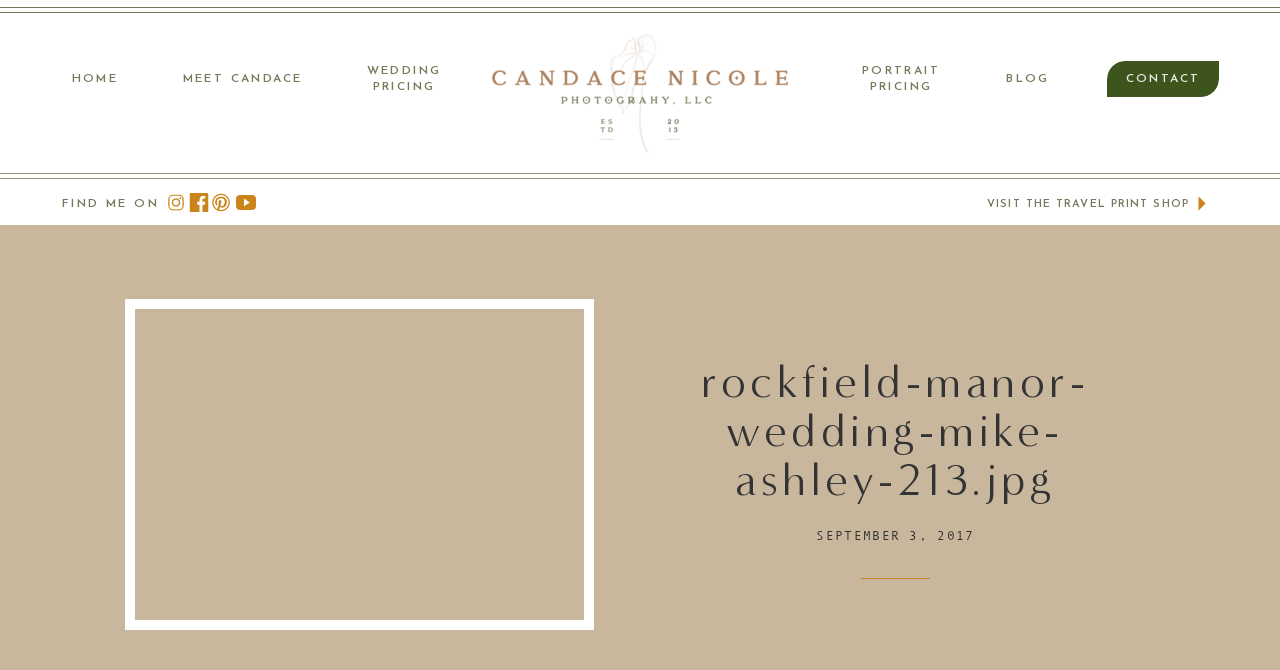

--- FILE ---
content_type: text/html; charset=UTF-8
request_url: https://candacenicolephotography.com/bel-air-maryland-photographer-rockfield-manor-wedding-michael-ashley/rockfield-manor-wedding-mike-ashley-213-jpg/
body_size: 27103
content:
<!DOCTYPE html>
<html lang="en-US" class="d">
<head>
<link rel="stylesheet" type="text/css" href="//lib.showit.co/engine/2.6.4/showit.css" />
<meta name='robots' content='index, follow, max-image-preview:large, max-snippet:-1, max-video-preview:-1' />

	<!-- This site is optimized with the Yoast SEO plugin v22.2 - https://yoast.com/wordpress/plugins/seo/ -->
	<title>Rockfield-Manor-Wedding-Mike-Ashley-213.jpg | candacenicolephotography.com</title>
	<link rel="canonical" href="https://candacenicolephotography.com/bel-air-maryland-photographer-rockfield-manor-wedding-michael-ashley/rockfield-manor-wedding-mike-ashley-213-jpg/" />
	<meta property="og:locale" content="en_US" />
	<meta property="og:type" content="article" />
	<meta property="og:title" content="Rockfield-Manor-Wedding-Mike-Ashley-213.jpg | candacenicolephotography.com" />
	<meta property="og:url" content="https://candacenicolephotography.com/bel-air-maryland-photographer-rockfield-manor-wedding-michael-ashley/rockfield-manor-wedding-mike-ashley-213-jpg/" />
	<meta property="og:site_name" content="candacenicolephotography.com" />
	<meta property="article:publisher" content="http://www.facebook.com/candacenicolephotography" />
	<meta property="og:image" content="https://candacenicolephotography.com/bel-air-maryland-photographer-rockfield-manor-wedding-michael-ashley/rockfield-manor-wedding-mike-ashley-213-jpg" />
	<meta property="og:image:width" content="1329" />
	<meta property="og:image:height" content="887" />
	<meta property="og:image:type" content="image/jpeg" />
	<meta name="twitter:card" content="summary_large_image" />
	<script type="application/ld+json" class="yoast-schema-graph">{"@context":"https://schema.org","@graph":[{"@type":"WebPage","@id":"https://candacenicolephotography.com/bel-air-maryland-photographer-rockfield-manor-wedding-michael-ashley/rockfield-manor-wedding-mike-ashley-213-jpg/","url":"https://candacenicolephotography.com/bel-air-maryland-photographer-rockfield-manor-wedding-michael-ashley/rockfield-manor-wedding-mike-ashley-213-jpg/","name":"Rockfield-Manor-Wedding-Mike-Ashley-213.jpg | candacenicolephotography.com","isPartOf":{"@id":"https://candacenicolephotography.com/#website"},"primaryImageOfPage":{"@id":"https://candacenicolephotography.com/bel-air-maryland-photographer-rockfield-manor-wedding-michael-ashley/rockfield-manor-wedding-mike-ashley-213-jpg/#primaryimage"},"image":{"@id":"https://candacenicolephotography.com/bel-air-maryland-photographer-rockfield-manor-wedding-michael-ashley/rockfield-manor-wedding-mike-ashley-213-jpg/#primaryimage"},"thumbnailUrl":"https://candacenicolephotography.com/wp-content/uploads/2017/09/Rockfield-Manor-Wedding-Mike-Ashley-213.jpg","datePublished":"2017-09-03T17:01:29+00:00","dateModified":"2017-09-03T17:01:29+00:00","breadcrumb":{"@id":"https://candacenicolephotography.com/bel-air-maryland-photographer-rockfield-manor-wedding-michael-ashley/rockfield-manor-wedding-mike-ashley-213-jpg/#breadcrumb"},"inLanguage":"en-US","potentialAction":[{"@type":"ReadAction","target":["https://candacenicolephotography.com/bel-air-maryland-photographer-rockfield-manor-wedding-michael-ashley/rockfield-manor-wedding-mike-ashley-213-jpg/"]}]},{"@type":"ImageObject","inLanguage":"en-US","@id":"https://candacenicolephotography.com/bel-air-maryland-photographer-rockfield-manor-wedding-michael-ashley/rockfield-manor-wedding-mike-ashley-213-jpg/#primaryimage","url":"https://candacenicolephotography.com/wp-content/uploads/2017/09/Rockfield-Manor-Wedding-Mike-Ashley-213.jpg","contentUrl":"https://candacenicolephotography.com/wp-content/uploads/2017/09/Rockfield-Manor-Wedding-Mike-Ashley-213.jpg","width":1329,"height":887},{"@type":"BreadcrumbList","@id":"https://candacenicolephotography.com/bel-air-maryland-photographer-rockfield-manor-wedding-michael-ashley/rockfield-manor-wedding-mike-ashley-213-jpg/#breadcrumb","itemListElement":[{"@type":"ListItem","position":1,"name":"Home","item":"https://candacenicolephotography.com/"},{"@type":"ListItem","position":2,"name":"Bel Air Maryland Photographer | A Rockfield Manor Wedding | Michael + Ashley","item":"https://candacenicolephotography.com/bel-air-maryland-photographer-rockfield-manor-wedding-michael-ashley/"},{"@type":"ListItem","position":3,"name":"Rockfield-Manor-Wedding-Mike-Ashley-213.jpg"}]},{"@type":"WebSite","@id":"https://candacenicolephotography.com/#website","url":"https://candacenicolephotography.com/","name":"candacenicolephotography.com","description":"Template for adding new Showit blogs","publisher":{"@id":"https://candacenicolephotography.com/#organization"},"potentialAction":[{"@type":"SearchAction","target":{"@type":"EntryPoint","urlTemplate":"https://candacenicolephotography.com/?s={search_term_string}"},"query-input":"required name=search_term_string"}],"inLanguage":"en-US"},{"@type":"Organization","@id":"https://candacenicolephotography.com/#organization","name":"Candace Nicole Photography","url":"https://candacenicolephotography.com/","logo":{"@type":"ImageObject","inLanguage":"en-US","@id":"https://candacenicolephotography.com/#/schema/logo/image/","url":"https://candacenicolephotography.com/wp-content/uploads/2018/06/GREYSTRAIGHT-ANDIE.png","contentUrl":"https://candacenicolephotography.com/wp-content/uploads/2018/06/GREYSTRAIGHT-ANDIE.png","width":1153,"height":600,"caption":"Candace Nicole Photography"},"image":{"@id":"https://candacenicolephotography.com/#/schema/logo/image/"},"sameAs":["http://www.facebook.com/candacenicolephotography","http://www.instagram.com/candacenicolephotos"]}]}</script>
	<!-- / Yoast SEO plugin. -->


<link rel="alternate" type="application/rss+xml" title="candacenicolephotography.com &raquo; Feed" href="https://candacenicolephotography.com/feed/" />
<link rel="alternate" type="application/rss+xml" title="candacenicolephotography.com &raquo; Comments Feed" href="https://candacenicolephotography.com/comments/feed/" />
<link rel="alternate" type="application/rss+xml" title="candacenicolephotography.com &raquo; Rockfield-Manor-Wedding-Mike-Ashley-213.jpg Comments Feed" href="https://candacenicolephotography.com/bel-air-maryland-photographer-rockfield-manor-wedding-michael-ashley/rockfield-manor-wedding-mike-ashley-213-jpg/feed/" />
<script type="text/javascript">
/* <![CDATA[ */
window._wpemojiSettings = {"baseUrl":"https:\/\/s.w.org\/images\/core\/emoji\/16.0.1\/72x72\/","ext":".png","svgUrl":"https:\/\/s.w.org\/images\/core\/emoji\/16.0.1\/svg\/","svgExt":".svg","source":{"concatemoji":"https:\/\/candacenicolephotography.com\/wp-includes\/js\/wp-emoji-release.min.js?ver=6.8.3"}};
/*! This file is auto-generated */
!function(s,n){var o,i,e;function c(e){try{var t={supportTests:e,timestamp:(new Date).valueOf()};sessionStorage.setItem(o,JSON.stringify(t))}catch(e){}}function p(e,t,n){e.clearRect(0,0,e.canvas.width,e.canvas.height),e.fillText(t,0,0);var t=new Uint32Array(e.getImageData(0,0,e.canvas.width,e.canvas.height).data),a=(e.clearRect(0,0,e.canvas.width,e.canvas.height),e.fillText(n,0,0),new Uint32Array(e.getImageData(0,0,e.canvas.width,e.canvas.height).data));return t.every(function(e,t){return e===a[t]})}function u(e,t){e.clearRect(0,0,e.canvas.width,e.canvas.height),e.fillText(t,0,0);for(var n=e.getImageData(16,16,1,1),a=0;a<n.data.length;a++)if(0!==n.data[a])return!1;return!0}function f(e,t,n,a){switch(t){case"flag":return n(e,"\ud83c\udff3\ufe0f\u200d\u26a7\ufe0f","\ud83c\udff3\ufe0f\u200b\u26a7\ufe0f")?!1:!n(e,"\ud83c\udde8\ud83c\uddf6","\ud83c\udde8\u200b\ud83c\uddf6")&&!n(e,"\ud83c\udff4\udb40\udc67\udb40\udc62\udb40\udc65\udb40\udc6e\udb40\udc67\udb40\udc7f","\ud83c\udff4\u200b\udb40\udc67\u200b\udb40\udc62\u200b\udb40\udc65\u200b\udb40\udc6e\u200b\udb40\udc67\u200b\udb40\udc7f");case"emoji":return!a(e,"\ud83e\udedf")}return!1}function g(e,t,n,a){var r="undefined"!=typeof WorkerGlobalScope&&self instanceof WorkerGlobalScope?new OffscreenCanvas(300,150):s.createElement("canvas"),o=r.getContext("2d",{willReadFrequently:!0}),i=(o.textBaseline="top",o.font="600 32px Arial",{});return e.forEach(function(e){i[e]=t(o,e,n,a)}),i}function t(e){var t=s.createElement("script");t.src=e,t.defer=!0,s.head.appendChild(t)}"undefined"!=typeof Promise&&(o="wpEmojiSettingsSupports",i=["flag","emoji"],n.supports={everything:!0,everythingExceptFlag:!0},e=new Promise(function(e){s.addEventListener("DOMContentLoaded",e,{once:!0})}),new Promise(function(t){var n=function(){try{var e=JSON.parse(sessionStorage.getItem(o));if("object"==typeof e&&"number"==typeof e.timestamp&&(new Date).valueOf()<e.timestamp+604800&&"object"==typeof e.supportTests)return e.supportTests}catch(e){}return null}();if(!n){if("undefined"!=typeof Worker&&"undefined"!=typeof OffscreenCanvas&&"undefined"!=typeof URL&&URL.createObjectURL&&"undefined"!=typeof Blob)try{var e="postMessage("+g.toString()+"("+[JSON.stringify(i),f.toString(),p.toString(),u.toString()].join(",")+"));",a=new Blob([e],{type:"text/javascript"}),r=new Worker(URL.createObjectURL(a),{name:"wpTestEmojiSupports"});return void(r.onmessage=function(e){c(n=e.data),r.terminate(),t(n)})}catch(e){}c(n=g(i,f,p,u))}t(n)}).then(function(e){for(var t in e)n.supports[t]=e[t],n.supports.everything=n.supports.everything&&n.supports[t],"flag"!==t&&(n.supports.everythingExceptFlag=n.supports.everythingExceptFlag&&n.supports[t]);n.supports.everythingExceptFlag=n.supports.everythingExceptFlag&&!n.supports.flag,n.DOMReady=!1,n.readyCallback=function(){n.DOMReady=!0}}).then(function(){return e}).then(function(){var e;n.supports.everything||(n.readyCallback(),(e=n.source||{}).concatemoji?t(e.concatemoji):e.wpemoji&&e.twemoji&&(t(e.twemoji),t(e.wpemoji)))}))}((window,document),window._wpemojiSettings);
/* ]]> */
</script>
<style id='wp-emoji-styles-inline-css' type='text/css'>

	img.wp-smiley, img.emoji {
		display: inline !important;
		border: none !important;
		box-shadow: none !important;
		height: 1em !important;
		width: 1em !important;
		margin: 0 0.07em !important;
		vertical-align: -0.1em !important;
		background: none !important;
		padding: 0 !important;
	}
</style>
<link rel='stylesheet' id='wp-block-library-css' href='https://candacenicolephotography.com/wp-includes/css/dist/block-library/style.min.css?ver=6.8.3' type='text/css' media='all' />
<style id='classic-theme-styles-inline-css' type='text/css'>
/*! This file is auto-generated */
.wp-block-button__link{color:#fff;background-color:#32373c;border-radius:9999px;box-shadow:none;text-decoration:none;padding:calc(.667em + 2px) calc(1.333em + 2px);font-size:1.125em}.wp-block-file__button{background:#32373c;color:#fff;text-decoration:none}
</style>
<style id='global-styles-inline-css' type='text/css'>
:root{--wp--preset--aspect-ratio--square: 1;--wp--preset--aspect-ratio--4-3: 4/3;--wp--preset--aspect-ratio--3-4: 3/4;--wp--preset--aspect-ratio--3-2: 3/2;--wp--preset--aspect-ratio--2-3: 2/3;--wp--preset--aspect-ratio--16-9: 16/9;--wp--preset--aspect-ratio--9-16: 9/16;--wp--preset--color--black: #000000;--wp--preset--color--cyan-bluish-gray: #abb8c3;--wp--preset--color--white: #ffffff;--wp--preset--color--pale-pink: #f78da7;--wp--preset--color--vivid-red: #cf2e2e;--wp--preset--color--luminous-vivid-orange: #ff6900;--wp--preset--color--luminous-vivid-amber: #fcb900;--wp--preset--color--light-green-cyan: #7bdcb5;--wp--preset--color--vivid-green-cyan: #00d084;--wp--preset--color--pale-cyan-blue: #8ed1fc;--wp--preset--color--vivid-cyan-blue: #0693e3;--wp--preset--color--vivid-purple: #9b51e0;--wp--preset--gradient--vivid-cyan-blue-to-vivid-purple: linear-gradient(135deg,rgba(6,147,227,1) 0%,rgb(155,81,224) 100%);--wp--preset--gradient--light-green-cyan-to-vivid-green-cyan: linear-gradient(135deg,rgb(122,220,180) 0%,rgb(0,208,130) 100%);--wp--preset--gradient--luminous-vivid-amber-to-luminous-vivid-orange: linear-gradient(135deg,rgba(252,185,0,1) 0%,rgba(255,105,0,1) 100%);--wp--preset--gradient--luminous-vivid-orange-to-vivid-red: linear-gradient(135deg,rgba(255,105,0,1) 0%,rgb(207,46,46) 100%);--wp--preset--gradient--very-light-gray-to-cyan-bluish-gray: linear-gradient(135deg,rgb(238,238,238) 0%,rgb(169,184,195) 100%);--wp--preset--gradient--cool-to-warm-spectrum: linear-gradient(135deg,rgb(74,234,220) 0%,rgb(151,120,209) 20%,rgb(207,42,186) 40%,rgb(238,44,130) 60%,rgb(251,105,98) 80%,rgb(254,248,76) 100%);--wp--preset--gradient--blush-light-purple: linear-gradient(135deg,rgb(255,206,236) 0%,rgb(152,150,240) 100%);--wp--preset--gradient--blush-bordeaux: linear-gradient(135deg,rgb(254,205,165) 0%,rgb(254,45,45) 50%,rgb(107,0,62) 100%);--wp--preset--gradient--luminous-dusk: linear-gradient(135deg,rgb(255,203,112) 0%,rgb(199,81,192) 50%,rgb(65,88,208) 100%);--wp--preset--gradient--pale-ocean: linear-gradient(135deg,rgb(255,245,203) 0%,rgb(182,227,212) 50%,rgb(51,167,181) 100%);--wp--preset--gradient--electric-grass: linear-gradient(135deg,rgb(202,248,128) 0%,rgb(113,206,126) 100%);--wp--preset--gradient--midnight: linear-gradient(135deg,rgb(2,3,129) 0%,rgb(40,116,252) 100%);--wp--preset--font-size--small: 13px;--wp--preset--font-size--medium: 20px;--wp--preset--font-size--large: 36px;--wp--preset--font-size--x-large: 42px;--wp--preset--spacing--20: 0.44rem;--wp--preset--spacing--30: 0.67rem;--wp--preset--spacing--40: 1rem;--wp--preset--spacing--50: 1.5rem;--wp--preset--spacing--60: 2.25rem;--wp--preset--spacing--70: 3.38rem;--wp--preset--spacing--80: 5.06rem;--wp--preset--shadow--natural: 6px 6px 9px rgba(0, 0, 0, 0.2);--wp--preset--shadow--deep: 12px 12px 50px rgba(0, 0, 0, 0.4);--wp--preset--shadow--sharp: 6px 6px 0px rgba(0, 0, 0, 0.2);--wp--preset--shadow--outlined: 6px 6px 0px -3px rgba(255, 255, 255, 1), 6px 6px rgba(0, 0, 0, 1);--wp--preset--shadow--crisp: 6px 6px 0px rgba(0, 0, 0, 1);}:where(.is-layout-flex){gap: 0.5em;}:where(.is-layout-grid){gap: 0.5em;}body .is-layout-flex{display: flex;}.is-layout-flex{flex-wrap: wrap;align-items: center;}.is-layout-flex > :is(*, div){margin: 0;}body .is-layout-grid{display: grid;}.is-layout-grid > :is(*, div){margin: 0;}:where(.wp-block-columns.is-layout-flex){gap: 2em;}:where(.wp-block-columns.is-layout-grid){gap: 2em;}:where(.wp-block-post-template.is-layout-flex){gap: 1.25em;}:where(.wp-block-post-template.is-layout-grid){gap: 1.25em;}.has-black-color{color: var(--wp--preset--color--black) !important;}.has-cyan-bluish-gray-color{color: var(--wp--preset--color--cyan-bluish-gray) !important;}.has-white-color{color: var(--wp--preset--color--white) !important;}.has-pale-pink-color{color: var(--wp--preset--color--pale-pink) !important;}.has-vivid-red-color{color: var(--wp--preset--color--vivid-red) !important;}.has-luminous-vivid-orange-color{color: var(--wp--preset--color--luminous-vivid-orange) !important;}.has-luminous-vivid-amber-color{color: var(--wp--preset--color--luminous-vivid-amber) !important;}.has-light-green-cyan-color{color: var(--wp--preset--color--light-green-cyan) !important;}.has-vivid-green-cyan-color{color: var(--wp--preset--color--vivid-green-cyan) !important;}.has-pale-cyan-blue-color{color: var(--wp--preset--color--pale-cyan-blue) !important;}.has-vivid-cyan-blue-color{color: var(--wp--preset--color--vivid-cyan-blue) !important;}.has-vivid-purple-color{color: var(--wp--preset--color--vivid-purple) !important;}.has-black-background-color{background-color: var(--wp--preset--color--black) !important;}.has-cyan-bluish-gray-background-color{background-color: var(--wp--preset--color--cyan-bluish-gray) !important;}.has-white-background-color{background-color: var(--wp--preset--color--white) !important;}.has-pale-pink-background-color{background-color: var(--wp--preset--color--pale-pink) !important;}.has-vivid-red-background-color{background-color: var(--wp--preset--color--vivid-red) !important;}.has-luminous-vivid-orange-background-color{background-color: var(--wp--preset--color--luminous-vivid-orange) !important;}.has-luminous-vivid-amber-background-color{background-color: var(--wp--preset--color--luminous-vivid-amber) !important;}.has-light-green-cyan-background-color{background-color: var(--wp--preset--color--light-green-cyan) !important;}.has-vivid-green-cyan-background-color{background-color: var(--wp--preset--color--vivid-green-cyan) !important;}.has-pale-cyan-blue-background-color{background-color: var(--wp--preset--color--pale-cyan-blue) !important;}.has-vivid-cyan-blue-background-color{background-color: var(--wp--preset--color--vivid-cyan-blue) !important;}.has-vivid-purple-background-color{background-color: var(--wp--preset--color--vivid-purple) !important;}.has-black-border-color{border-color: var(--wp--preset--color--black) !important;}.has-cyan-bluish-gray-border-color{border-color: var(--wp--preset--color--cyan-bluish-gray) !important;}.has-white-border-color{border-color: var(--wp--preset--color--white) !important;}.has-pale-pink-border-color{border-color: var(--wp--preset--color--pale-pink) !important;}.has-vivid-red-border-color{border-color: var(--wp--preset--color--vivid-red) !important;}.has-luminous-vivid-orange-border-color{border-color: var(--wp--preset--color--luminous-vivid-orange) !important;}.has-luminous-vivid-amber-border-color{border-color: var(--wp--preset--color--luminous-vivid-amber) !important;}.has-light-green-cyan-border-color{border-color: var(--wp--preset--color--light-green-cyan) !important;}.has-vivid-green-cyan-border-color{border-color: var(--wp--preset--color--vivid-green-cyan) !important;}.has-pale-cyan-blue-border-color{border-color: var(--wp--preset--color--pale-cyan-blue) !important;}.has-vivid-cyan-blue-border-color{border-color: var(--wp--preset--color--vivid-cyan-blue) !important;}.has-vivid-purple-border-color{border-color: var(--wp--preset--color--vivid-purple) !important;}.has-vivid-cyan-blue-to-vivid-purple-gradient-background{background: var(--wp--preset--gradient--vivid-cyan-blue-to-vivid-purple) !important;}.has-light-green-cyan-to-vivid-green-cyan-gradient-background{background: var(--wp--preset--gradient--light-green-cyan-to-vivid-green-cyan) !important;}.has-luminous-vivid-amber-to-luminous-vivid-orange-gradient-background{background: var(--wp--preset--gradient--luminous-vivid-amber-to-luminous-vivid-orange) !important;}.has-luminous-vivid-orange-to-vivid-red-gradient-background{background: var(--wp--preset--gradient--luminous-vivid-orange-to-vivid-red) !important;}.has-very-light-gray-to-cyan-bluish-gray-gradient-background{background: var(--wp--preset--gradient--very-light-gray-to-cyan-bluish-gray) !important;}.has-cool-to-warm-spectrum-gradient-background{background: var(--wp--preset--gradient--cool-to-warm-spectrum) !important;}.has-blush-light-purple-gradient-background{background: var(--wp--preset--gradient--blush-light-purple) !important;}.has-blush-bordeaux-gradient-background{background: var(--wp--preset--gradient--blush-bordeaux) !important;}.has-luminous-dusk-gradient-background{background: var(--wp--preset--gradient--luminous-dusk) !important;}.has-pale-ocean-gradient-background{background: var(--wp--preset--gradient--pale-ocean) !important;}.has-electric-grass-gradient-background{background: var(--wp--preset--gradient--electric-grass) !important;}.has-midnight-gradient-background{background: var(--wp--preset--gradient--midnight) !important;}.has-small-font-size{font-size: var(--wp--preset--font-size--small) !important;}.has-medium-font-size{font-size: var(--wp--preset--font-size--medium) !important;}.has-large-font-size{font-size: var(--wp--preset--font-size--large) !important;}.has-x-large-font-size{font-size: var(--wp--preset--font-size--x-large) !important;}
:where(.wp-block-post-template.is-layout-flex){gap: 1.25em;}:where(.wp-block-post-template.is-layout-grid){gap: 1.25em;}
:where(.wp-block-columns.is-layout-flex){gap: 2em;}:where(.wp-block-columns.is-layout-grid){gap: 2em;}
:root :where(.wp-block-pullquote){font-size: 1.5em;line-height: 1.6;}
</style>
<link rel='stylesheet' id='pub-style-css' href='https://candacenicolephotography.com/wp-content/themes/showit/pubs/xwlt7bk3stcoq-ib75eixg/20260123221833Sraypb6/assets/pub.css?ver=1769206717' type='text/css' media='all' />
<script type="text/javascript" src="https://candacenicolephotography.com/wp-includes/js/jquery/jquery.min.js?ver=3.7.1" id="jquery-core-js"></script>
<script type="text/javascript" id="jquery-core-js-after">
/* <![CDATA[ */
$ = jQuery;
/* ]]> */
</script>
<script type="text/javascript" src="https://candacenicolephotography.com/wp-includes/js/jquery/jquery-migrate.min.js?ver=3.4.1" id="jquery-migrate-js"></script>
<script type="text/javascript" src="https://candacenicolephotography.com/wp-content/themes/showit/pubs/xwlt7bk3stcoq-ib75eixg/20260123221833Sraypb6/assets/pub.js?ver=1769206717" id="pub-script-js"></script>
<link rel="https://api.w.org/" href="https://candacenicolephotography.com/wp-json/" /><link rel="alternate" title="JSON" type="application/json" href="https://candacenicolephotography.com/wp-json/wp/v2/media/826" /><link rel="EditURI" type="application/rsd+xml" title="RSD" href="https://candacenicolephotography.com/xmlrpc.php?rsd" />
<link rel='shortlink' href='https://candacenicolephotography.com/?p=826' />
<link rel="alternate" title="oEmbed (JSON)" type="application/json+oembed" href="https://candacenicolephotography.com/wp-json/oembed/1.0/embed?url=https%3A%2F%2Fcandacenicolephotography.com%2Fbel-air-maryland-photographer-rockfield-manor-wedding-michael-ashley%2Frockfield-manor-wedding-mike-ashley-213-jpg%2F" />
<link rel="alternate" title="oEmbed (XML)" type="text/xml+oembed" href="https://candacenicolephotography.com/wp-json/oembed/1.0/embed?url=https%3A%2F%2Fcandacenicolephotography.com%2Fbel-air-maryland-photographer-rockfield-manor-wedding-michael-ashley%2Frockfield-manor-wedding-mike-ashley-213-jpg%2F&#038;format=xml" />
		<script type="text/javascript" async defer data-pin-color="red" 
		 data-pin-hover="true" src="https://candacenicolephotography.com/wp-content/plugins/pinterest-pin-it-button-on-image-hover-and-post/js/pinit.js"></script>
		<style type="text/css">.recentcomments a{display:inline !important;padding:0 !important;margin:0 !important;}</style>
<meta charset="UTF-8" />
<meta name="viewport" content="width=device-width, initial-scale=1" />
<link rel="icon" type="image/png" href="//static.showit.co/200/X3DEV_ap27mbUZLhEMd_JQ/58497/submark2.png" />
<link rel="preconnect" href="https://static.showit.co" />

<link rel="preconnect" href="https://fonts.googleapis.com">
<link rel="preconnect" href="https://fonts.gstatic.com" crossorigin>
<link href="https://fonts.googleapis.com/css?family=Poppins:600|Fjalla+One:400|Josefin+Sans:600|Libre+Baskerville:regular|Libre+Baskerville:700|Poppins:700|Oswald:regular|Crimson+Text:regular|Lato:700|Libre+Baskerville:italic|Montserrat:regular" rel="stylesheet" type="text/css"/>
<style>
@font-face{font-family:Andale Mono;src:url('//static.showit.co/file/2cXvGH7qS9yBu-h-Ub5ekA/shared/andalemono.woff');}
@font-face{font-family:Minerva Modern Regular;src:url('//static.showit.co/file/8l4S-oZ8RNSwRpaumLAKuw/shared/minervamodern-regular.woff');}
@font-face{font-family:Sofia Pro Medium;src:url('//static.showit.co/file/bi9QR1H3Se2mHfNjBZT1xQ/shared/sofiapromedium.woff');}
@font-face{font-family:Formetor Regular;src:url('//static.showit.co/file/yj01cvSfSW2KaYwVOOHAlw/shared/formetor-regular.woff');}
</style>
<script id="init_data" type="application/json">
{"mobile":{"w":320},"desktop":{"w":1200,"bgFillType":"color","bgColor":"colors-7"},"sid":"xwlt7bk3stcoq-ib75eixg","break":768,"assetURL":"//static.showit.co","contactFormId":"58497/151925","cfAction":"aHR0cHM6Ly9jbGllbnRzZXJ2aWNlLnNob3dpdC5jby9jb250YWN0Zm9ybQ==","sgAction":"aHR0cHM6Ly9jbGllbnRzZXJ2aWNlLnNob3dpdC5jby9zb2NpYWxncmlk","blockData":[{"slug":"mobile-menu","visible":"m","states":[],"d":{"h":85,"w":1200,"locking":{"offset":0},"bgFillType":"color","bgColor":"#ffffff","bgMediaType":"none"},"m":{"h":539,"w":320,"locking":{"side":"t","offset":0},"nature":"wH","stateTrIn":{"type":"fade","duration":0.2},"stateTrOut":{"type":"fade","duration":0.2},"bgFillType":"color","bgColor":"#fbf7f5","bgMediaType":"none"}},{"slug":"mobile-menu-closed","visible":"m","states":[],"d":{"h":222,"w":1200,"locking":{},"bgFillType":"color","bgColor":"#ffffff","bgMediaType":"none"},"m":{"h":66,"w":320,"locking":{"side":"st"},"bgFillType":"color","bgColor":"#ffffff","bgMediaType":"none"}},{"slug":"menu-2","visible":"d","states":[],"d":{"h":225,"w":1200,"locking":{"side":"st","scrollOffset":1},"bgFillType":"color","bgColor":"colors-7","bgMediaType":"none"},"m":{"h":20,"w":320,"locking":{"side":"t"},"bgFillType":"color","bgColor":"#FFFFFF","bgMediaType":"none"}},{"slug":"post-title","visible":"a","states":[],"d":{"h":478,"w":1200,"nature":"dH","bgFillType":"color","bgColor":"colors-2","bgMediaType":"image","bgOpacity":100,"bgPos":"cm","bgScale":"cover","bgScroll":"p"},"m":{"h":488,"w":320,"nature":"dH","bgFillType":"color","bgColor":"colors-2","bgMediaType":"none"}},{"slug":"blog-sidebar","visible":"d","states":[],"d":{"h":5,"w":1200,"bgFillType":"color","bgColor":"#ffffff","bgMediaType":"none"},"m":{"h":1682,"w":320,"bgFillType":"color","bgColor":"#FFFFFF","bgMediaType":"none"}},{"slug":"post-content","visible":"a","states":[{"d":{"bgFillType":"color","bgColor":"#000000:0","bgMediaType":"none"},"m":{"bgFillType":"color","bgColor":"#000000:0","bgMediaType":"none"},"slug":"view-1"}],"d":{"h":1398,"w":1200,"nature":"dH","bgFillType":"color","bgColor":"#fbf7f5","bgMediaType":"none"},"m":{"h":2100,"w":320,"nature":"dH","bgFillType":"color","bgColor":"#fbf7f5","bgMediaType":"none"},"stateTrans":[{}]},{"slug":"comment","visible":"a","states":[{"d":{"bgFillType":"color","bgColor":"#000000:0","bgMediaType":"none"},"m":{"bgFillType":"color","bgColor":"#000000:0","bgMediaType":"none"},"slug":"show-comments"},{"d":{"bgFillType":"color","bgColor":"#000000:0","bgMediaType":"none"},"m":{"bgFillType":"color","bgColor":"#000000:0","bgMediaType":"none"},"slug":"hide-comments"}],"d":{"h":86,"w":1200,"bgFillType":"color","bgColor":"#fbf7f5","bgMediaType":"none"},"m":{"h":106,"w":320,"nature":"dH","bgFillType":"color","bgColor":"#fbf7f5","bgMediaType":"none"},"stateTrans":[{},{}]},{"slug":"existing-comments","visible":"a","states":[],"d":{"h":66,"w":1200,"nature":"dH","bgFillType":"color","bgColor":"#fbf7f5","bgMediaType":"none"},"m":{"h":128,"w":320,"nature":"dH","bgFillType":"color","bgColor":"#fbf7f5","bgMediaType":"none"}},{"slug":"comments-form","visible":"a","states":[],"d":{"h":104,"w":1200,"nature":"dH","bgFillType":"color","bgColor":"#fbf7f5","bgMediaType":"none"},"m":{"h":138,"w":320,"nature":"dH","bgFillType":"color","bgColor":"#fbf7f5","bgMediaType":"none"}},{"slug":"new-canvas","visible":"a","states":[],"d":{"h":105,"w":1200,"bgFillType":"color","bgColor":"#fbf7f5","bgMediaType":"none"},"m":{"h":41,"w":320,"bgFillType":"color","bgColor":"#fbf7f5","bgMediaType":"none"}},{"slug":"pagination","visible":"a","states":[],"d":{"h":176,"w":1200,"nature":"dH","bgFillType":"color","bgColor":"#ffffff","bgMediaType":"none"},"m":{"h":275,"w":320,"nature":"dH","bgFillType":"color","bgColor":"#ffffff","bgMediaType":"none"}},{"slug":"category","visible":"a","states":[],"d":{"h":654,"w":1200,"stateTrIn":{"type":"fade","duration":0.6,"direction":"none"},"bgFillType":"color","bgColor":"colors-3","bgMediaType":"none"},"m":{"h":601,"w":320,"stateTrIn":{"type":"fade","duration":0.6,"direction":"none"},"bgFillType":"color","bgColor":"colors-0","bgMediaType":"none"}},{"slug":"quiz","visible":"d","states":[],"d":{"h":999,"w":1200,"bgFillType":"color","bgColor":"colors-7","bgMediaType":"none"},"m":{"h":593,"w":320,"bgFillType":"color","bgColor":"#fbf7f5","bgMediaType":"none"}},{"slug":"about","visible":"a","states":[],"d":{"h":750,"w":1200,"bgFillType":"color","bgColor":"colors-3","bgMediaType":"image","bgImage":{"key":"y44fPqpNQGifEh5NAtxFmQ/58497/canada-1.jpg","aspect_ratio":2.95558,"title":"Canada-1","type":"asset"},"bgOpacity":40,"bgPos":"cm","bgScale":"cover","bgScroll":"x"},"m":{"h":783,"w":320,"bgFillType":"color","bgColor":"colors-3","bgMediaType":"image","bgImage":{"key":"y44fPqpNQGifEh5NAtxFmQ/58497/canada-1.jpg","aspect_ratio":2.95558,"title":"Canada-1","type":"asset"},"bgOpacity":20,"bgPos":"cm","bgScale":"cover","bgScroll":"x"}},{"slug":"footer","visible":"a","states":[],"d":{"h":569,"w":1200,"bgFillType":"color","bgColor":"#fbf7f5","bgMediaType":"none"},"m":{"h":845,"w":320,"bgFillType":"color","bgColor":"#fbf7f5","bgMediaType":"none"}}],"elementData":[{"type":"simple","visible":"m","id":"mobile-menu_0","blockId":"mobile-menu","m":{"x":0,"y":0,"w":321,"h":63,"a":0},"d":{"x":360,"y":26,"w":480,"h":34,"a":0}},{"type":"text","visible":"m","id":"mobile-menu_1","blockId":"mobile-menu","m":{"x":162,"y":249,"w":157,"h":22,"a":0,"lockV":"b"},"d":{"x":1018.6,"y":34,"w":77,"h":26,"a":0,"lockH":"r"}},{"type":"text","visible":"m","id":"mobile-menu_2","blockId":"mobile-menu","m":{"x":36,"y":360,"w":157,"h":22,"a":0,"lockV":"b"},"d":{"x":920.2,"y":34,"w":70,"h":26,"a":0,"lockH":"r"}},{"type":"text","visible":"m","id":"mobile-menu_3","blockId":"mobile-menu","m":{"x":36,"y":305,"w":157,"h":22,"a":0,"lockV":"b"},"d":{"x":735.4,"y":34,"w":57,"h":26,"a":0,"lockH":"r"}},{"type":"text","visible":"m","id":"mobile-menu_4","blockId":"mobile-menu","m":{"x":36,"y":249,"w":91,"h":17,"a":0,"lockV":"b"},"d":{"x":655,"y":34,"w":52,"h":26,"a":0,"lockH":"r"}},{"type":"icon","visible":"m","id":"mobile-menu_5","blockId":"mobile-menu","m":{"x":37,"y":417,"w":22,"h":23,"a":0,"lockV":"b"},"d":{"x":151.755,"y":273.459,"w":25.756,"h":26.48,"a":0}},{"type":"icon","visible":"m","id":"mobile-menu_6","blockId":"mobile-menu","m":{"x":81,"y":417,"w":22,"h":23,"a":0,"lockV":"b"},"d":{"x":185.005,"y":271.191,"w":30.006,"h":31.015,"a":0}},{"type":"icon","visible":"m","id":"mobile-menu_7","blockId":"mobile-menu","m":{"x":125,"y":421,"w":19,"h":18,"a":0,"lockV":"b"},"d":{"x":266.648,"y":276.887,"w":23.006,"h":22.007,"a":0}},{"type":"simple","visible":"m","id":"mobile-menu_8","blockId":"mobile-menu","m":{"x":35,"y":341,"w":251,"h":1,"a":0,"lockV":"b"},"d":{"x":967,"y":203,"w":177,"h":1,"a":0}},{"type":"simple","visible":"m","id":"mobile-menu_9","blockId":"mobile-menu","m":{"x":35,"y":285,"w":251,"h":1,"a":0,"lockV":"b"},"d":{"x":967,"y":203,"w":177,"h":1,"a":0}},{"type":"simple","visible":"m","id":"mobile-menu_10","blockId":"mobile-menu","m":{"x":35,"y":397,"w":251,"h":1,"a":0,"lockV":"b"},"d":{"x":967,"y":203,"w":177,"h":1,"a":0}},{"type":"graphic","visible":"m","id":"mobile-menu_11","blockId":"mobile-menu","m":{"x":0,"y":64,"w":320,"h":152,"a":0,"gs":{"s":48},"lockV":"bs"},"d":{"x":571,"y":13,"w":59,"h":59,"a":0},"c":{"key":"UbN5cWhdS--0lnUOccsRAg/58497/colorado-33.jpg","aspect_ratio":1.5}},{"type":"icon","visible":"m","id":"mobile-menu_12","blockId":"mobile-menu","m":{"x":284,"y":15,"w":27,"h":24,"a":0},"d":{"x":550,"y":-28,"w":100,"h":100,"a":0},"pc":[{"type":"hide","block":"mobile-menu"}]},{"type":"simple","visible":"m","id":"mobile-menu_13","blockId":"mobile-menu","m":{"x":0,"y":0,"w":320,"h":5,"a":0},"d":{"x":360,"y":67,"w":480,"h":88.80000000000001,"a":0}},{"type":"text","visible":"m","id":"mobile-menu_14","blockId":"mobile-menu","m":{"x":162,"y":360,"w":131,"h":22,"a":0,"lockV":"b"},"d":{"x":1018.6,"y":34,"w":77,"h":26,"a":0,"lockH":"r"}},{"type":"text","visible":"m","id":"mobile-menu_15","blockId":"mobile-menu","m":{"x":162,"y":305,"w":131,"h":22,"a":0,"lockV":"b"},"d":{"x":1018.6,"y":34,"w":77,"h":26,"a":0,"lockH":"r"}},{"type":"graphic","visible":"a","id":"mobile-menu_16","blockId":"mobile-menu","m":{"x":68,"y":9,"w":184,"h":51,"a":0},"d":{"x":465,"y":37,"w":295,"h":85,"a":0},"c":{"key":"9_gcr1n2QCOI7X0ejcf1eQ/58497/candace_version2.png","aspect_ratio":2.85118}},{"type":"simple","visible":"a","id":"mobile-menu_17","blockId":"mobile-menu","m":{"x":44,"y":477,"w":232,"h":30,"a":0},"d":{"x":433,"y":66,"w":308,"h":41,"a":0}},{"type":"text","visible":"a","id":"mobile-menu_18","blockId":"mobile-menu","m":{"x":52,"y":483,"w":196,"h":19,"a":0},"d":{"x":424,"y":34,"w":352,"h":18,"a":0}},{"type":"icon","visible":"a","id":"mobile-menu_19","blockId":"mobile-menu","m":{"x":239,"y":475,"w":37,"h":33,"a":0},"d":{"x":685,"y":64,"w":56,"h":43,"a":0}},{"type":"icon","visible":"m","id":"mobile-menu-closed_0","blockId":"mobile-menu-closed","m":{"x":282,"y":14,"w":27,"h":24,"a":0},"d":{"x":550,"y":-28,"w":100,"h":100,"a":0}},{"type":"simple","visible":"a","id":"mobile-menu-closed_1","blockId":"mobile-menu-closed","m":{"x":0,"y":66,"w":320,"h":1,"a":0},"d":{"x":0,"y":0,"w":1200,"h":1,"a":0,"lockH":"s"}},{"type":"simple","visible":"a","id":"mobile-menu-closed_2","blockId":"mobile-menu-closed","m":{"x":0,"y":-2,"w":320,"h":5,"a":0},"d":{"x":360,"y":67,"w":480,"h":88.80000000000001,"a":0}},{"type":"graphic","visible":"a","id":"mobile-menu-closed_3","blockId":"mobile-menu-closed","m":{"x":68,"y":9,"w":184,"h":51,"a":0},"d":{"x":465,"y":37,"w":295,"h":85,"a":0},"c":{"key":"9_gcr1n2QCOI7X0ejcf1eQ/58497/candace_version2.png","aspect_ratio":2.85118}},{"type":"simple","visible":"d","id":"menu-2_0","blockId":"menu-2","m":{"x":48,"y":8,"w":224,"h":35,"a":0},"d":{"x":0,"y":12,"w":1201,"h":1,"a":0,"lockH":"s"}},{"type":"text","visible":"d","id":"menu-2_1","blockId":"menu-2","m":{"x":122,"y":18,"w":75.60000000000001,"h":14,"a":0},"d":{"x":22,"y":71,"w":66,"h":17,"a":0}},{"type":"text","visible":"d","id":"menu-2_2","blockId":"menu-2","m":{"x":122,"y":18,"w":75.60000000000001,"h":14,"a":0},"d":{"x":139,"y":71,"w":127,"h":17,"a":0}},{"type":"text","visible":"d","id":"menu-2_3","blockId":"menu-2","m":{"x":122,"y":18,"w":75.60000000000001,"h":14,"a":0},"d":{"x":960,"y":71,"w":56,"h":17,"a":0}},{"type":"simple","visible":"a","id":"menu-2_4","blockId":"menu-2","m":{"x":48,"y":3,"w":224,"h":14,"a":0},"d":{"x":1067,"y":61,"w":112,"h":36,"a":0}},{"type":"text","visible":"d","id":"menu-2_5","blockId":"menu-2","m":{"x":122,"y":18,"w":75.60000000000001,"h":14,"a":0},"d":{"x":1067,"y":71,"w":112,"h":17,"a":0,"o":100}},{"type":"simple","visible":"d","id":"menu-2_6","blockId":"menu-2","m":{"x":48,"y":8,"w":224,"h":35,"a":0},"d":{"x":-1,"y":7,"w":1202,"h":1,"a":0,"lockH":"s"}},{"type":"text","visible":"d","id":"menu-2_7","blockId":"menu-2","m":{"x":122,"y":18,"w":75.60000000000001,"h":14,"a":0},"d":{"x":813,"y":63,"w":96,"h":32,"a":0}},{"type":"text","visible":"d","id":"menu-2_8","blockId":"menu-2","m":{"x":122,"y":18,"w":75.60000000000001,"h":14,"a":0},"d":{"x":317,"y":63,"w":94,"h":32,"a":0}},{"type":"graphic","visible":"a","id":"menu-2_9","blockId":"menu-2","m":{"x":140,"y":3,"w":40,"h":14,"a":0},"d":{"x":445,"y":13,"w":310,"h":160,"a":0,"gs":{"t":"zoom","x":40,"y":50}},"c":{"key":"N64UE6xYA5nv9hry18MC_w/58497/2.png","aspect_ratio":1}},{"type":"simple","visible":"d","id":"menu-2_10","blockId":"menu-2","m":{"x":48,"y":8,"w":224,"h":35,"a":0},"d":{"x":0,"y":178,"w":1201,"h":1,"a":0,"lockH":"s"}},{"type":"simple","visible":"d","id":"menu-2_11","blockId":"menu-2","m":{"x":48,"y":8,"w":224,"h":35,"a":0},"d":{"x":-1,"y":173,"w":1202,"h":1,"a":0,"lockH":"s"}},{"type":"icon","visible":"d","id":"menu-2_12","blockId":"menu-2","m":{"x":135,"y":0,"w":50,"h":50,"a":0},"d":{"x":126,"y":191,"w":20,"h":23,"a":0}},{"type":"icon","visible":"d","id":"menu-2_13","blockId":"menu-2","m":{"x":135,"y":200,"w":50,"h":50,"a":0},"d":{"x":149,"y":191,"w":20,"h":23,"a":0}},{"type":"icon","visible":"d","id":"menu-2_14","blockId":"menu-2","m":{"x":135,"y":0,"w":50,"h":50,"a":0},"d":{"x":171,"y":191,"w":20,"h":23,"a":0}},{"type":"text","visible":"d","id":"menu-2_15","blockId":"menu-2","m":{"x":122,"y":18,"w":75.60000000000001,"h":14,"a":0},"d":{"x":22,"y":195,"w":104,"h":16,"a":0}},{"type":"icon","visible":"d","id":"menu-2_16","blockId":"menu-2","m":{"x":135,"y":0,"w":50,"h":50,"a":0},"d":{"x":196,"y":191,"w":20,"h":23,"a":0}},{"type":"text","visible":"d","id":"menu-2_17","blockId":"menu-2","m":{"x":122,"y":18,"w":75.60000000000001,"h":14,"a":0},"d":{"x":922,"y":194,"w":232,"h":23,"a":0}},{"type":"icon","visible":"d","id":"menu-2_18","blockId":"menu-2","m":{"x":-84,"y":23,"w":50,"h":50,"a":0},"d":{"x":1145,"y":189,"w":34,"h":29,"a":0}},{"type":"text","visible":"a","id":"post-title_0","blockId":"post-title","m":{"x":46,"y":36,"w":229,"h":22,"a":0},"d":{"x":661,"y":91,"w":389,"h":25,"a":0}},{"type":"text","visible":"a","id":"post-title_1","blockId":"post-title","m":{"x":21,"y":248,"w":278,"h":78,"a":0},"d":{"x":608,"y":133,"w":494,"h":98,"a":0}},{"type":"text","visible":"a","id":"post-title_2","blockId":"post-title","m":{"x":66,"y":336,"w":188,"h":18,"a":0,"lockV":"b"},"d":{"x":656,"y":255,"w":399,"h":26,"a":0,"lockV":"b"}},{"type":"text","visible":"a","id":"post-title_3","blockId":"post-title","m":{"x":37,"y":405,"w":247,"h":64,"a":0,"lockV":"b"},"d":{"x":639,"y":339,"w":432,"h":48,"a":0,"lockV":"b"}},{"type":"simple","visible":"a","id":"post-title_4","blockId":"post-title","m":{"x":131,"y":380,"w":58,"h":1,"a":0,"lockV":"b"},"d":{"x":821,"y":304,"w":69,"h":1,"a":0,"lockV":"b"}},{"type":"graphic","visible":"a","id":"post-title_5","blockId":"post-title","m":{"x":48,"y":78,"w":224,"h":149,"a":0},"d":{"x":95,"y":84,"w":449,"h":311,"a":0},"c":{"key":"TyFB1akuQ6C_t0-MaTIIPQ/58497/keiser_family-20.jpg","aspect_ratio":1.5}},{"type":"simple","visible":"a","id":"post-title_6","blockId":"post-title","m":{"x":42,"y":72,"w":236,"h":161,"a":0},"d":{"x":85,"y":74,"w":469,"h":331,"a":0}},{"type":"text","visible":"a","id":"blog-sidebar_0","blockId":"blog-sidebar","m":{"x":-15,"y":541,"w":157,"h":26,"a":0},"d":{"x":875,"y":1136,"w":212,"h":46,"a":0}},{"type":"simple","visible":"a","id":"blog-sidebar_1","blockId":"blog-sidebar","m":{"x":-15,"y":625,"w":270,"h":1,"a":0},"d":{"x":875,"y":1111,"w":225,"h":1,"a":0}},{"type":"text","visible":"a","id":"blog-sidebar_2","blockId":"blog-sidebar","m":{"x":-15,"y":541,"w":157,"h":26,"a":0},"d":{"x":875,"y":1041,"w":206,"h":61,"a":0}},{"type":"simple","visible":"a","id":"blog-sidebar_3","blockId":"blog-sidebar","m":{"x":-15,"y":625,"w":270,"h":1,"a":0},"d":{"x":875,"y":1030,"w":225,"h":1,"a":0}},{"type":"text","visible":"a","id":"blog-sidebar_4","blockId":"blog-sidebar","m":{"x":-15,"y":541,"w":157,"h":26,"a":0},"d":{"x":875,"y":970,"w":191,"h":39,"a":0}},{"type":"simple","visible":"a","id":"blog-sidebar_5","blockId":"blog-sidebar","m":{"x":-10,"y":338,"w":260,"h":4,"a":0},"d":{"x":875,"y":947,"w":225,"h":1,"a":0}},{"type":"text","visible":"a","id":"blog-sidebar_6","blockId":"blog-sidebar","m":{"x":-12,"y":732,"w":233,"h":48,"a":0},"d":{"x":875,"y":906,"w":175,"h":24,"a":0}},{"type":"graphic","visible":"a","id":"blog-sidebar_7","blockId":"blog-sidebar","m":{"x":-5,"y":452,"w":250,"h":329,"a":0},"d":{"x":875,"y":71,"w":225,"h":277,"a":0,"gs":{"s":60,"t":"zoom","p":210,"x":60}},"c":{"key":"UbN5cWhdS--0lnUOccsRAg/58497/colorado-33.jpg","aspect_ratio":1.5}},{"type":"icon","visible":"a","id":"blog-sidebar_8","blockId":"blog-sidebar","m":{"x":302,"y":568,"w":19.566,"h":16.509,"a":0},"d":{"x":939,"y":598,"w":21,"h":17,"a":0}},{"type":"icon","visible":"a","id":"blog-sidebar_9","blockId":"blog-sidebar","m":{"x":229,"y":565,"w":22.639,"h":22.323,"a":0},"d":{"x":904,"y":596,"w":25,"h":21,"a":0}},{"type":"icon","visible":"a","id":"blog-sidebar_10","blockId":"blog-sidebar","m":{"x":196,"y":563,"w":22.639,"h":22.323,"a":0},"d":{"x":868,"y":595,"w":25,"h":21,"a":0}},{"type":"text","visible":"a","id":"blog-sidebar_11","blockId":"blog-sidebar","m":{"x":-10,"y":666,"w":245,"h":21,"a":0},"d":{"x":875,"y":408,"w":193,"h":18,"a":0}},{"type":"simple","visible":"a","id":"blog-sidebar_12","blockId":"blog-sidebar","m":{"x":113,"y":611,"w":224.007,"h":41.01,"a":0},"d":{"x":875,"y":647,"w":225,"h":42,"a":0}},{"type":"text","visible":"a","id":"blog-sidebar_13","blockId":"blog-sidebar","m":{"x":130,"y":619,"w":96,"h":19,"a":0},"d":{"x":892,"y":662,"w":178,"h":16,"a":0}},{"type":"text","visible":"a","id":"blog-sidebar_14","blockId":"blog-sidebar","m":{"x":112,"y":417,"w":224.006,"h":134.01,"a":0},"d":{"x":875,"y":443,"w":221,"h":140,"a":0}},{"type":"text","visible":"a","id":"blog-sidebar_15","blockId":"blog-sidebar","m":{"x":189,"y":16,"w":99,"h":125,"a":0},"d":{"x":777,"y":299,"w":273,"h":94,"a":-5}},{"type":"graphic","visible":"a","id":"blog-sidebar_16","blockId":"blog-sidebar","m":{"x":-47,"y":0,"w":354,"h":523,"a":0,"gs":{"s":100,"t":"zoom","p":150,"y":100,"x":100}},"d":{"x":874,"y":1202,"w":227,"h":218,"a":0,"gs":{"s":100,"t":"zoom","p":120,"y":100,"x":100}},"c":{"key":"OnnihwE7T46s8wAJD_cUAg/58497/bride_groom-120.jpg","aspect_ratio":0.66672}},{"type":"text","visible":"a","id":"blog-sidebar_17","blockId":"blog-sidebar","m":{"x":23,"y":134,"w":226,"h":103,"a":0},"d":{"x":892,"y":1447,"w":191,"h":139,"a":0}},{"type":"simple","visible":"a","id":"blog-sidebar_18","blockId":"blog-sidebar","m":{"x":32,"y":367,"w":197,"h":50,"a":0},"d":{"x":906,"y":1692,"w":164,"h":49,"a":0}},{"type":"text","visible":"a","id":"blog-sidebar_19","blockId":"blog-sidebar","m":{"x":50,"y":383,"w":161,"h":18,"a":0},"d":{"x":917,"y":1709,"w":142,"h":20,"a":0}},{"type":"text","visible":"a","id":"blog-sidebar_20","blockId":"blog-sidebar","m":{"x":14,"y":282,"w":233,"h":70,"a":0,"trIn":{"cl":"fadeIn","d":"0.5","dl":"0"}},"d":{"x":891,"y":1606,"w":194,"h":65,"a":0,"trIn":{"cl":"fadeIn","d":"0.5","dl":"0"}}},{"type":"graphic","visible":"a","id":"blog-sidebar_21","blockId":"blog-sidebar","m":{"x":-47,"y":0,"w":354,"h":523,"a":0,"gs":{"s":100,"t":"zoom","p":150,"y":100,"x":100}},"d":{"x":874,"y":706,"w":227,"h":155,"a":0,"gs":{"s":100,"t":"zoom","p":100,"y":100,"x":80}},"c":{"key":"6gomNZG9QVa6PahPM4y_Mw/58497/screen_shot_2017-07-21_at_12_01_16_am.png","aspect_ratio":1.33333}},{"type":"text","visible":"a","id":"blog-sidebar_22","blockId":"blog-sidebar","m":{"x":-15,"y":541,"w":157,"h":26,"a":0},"d":{"x":875,"y":838,"w":191,"h":29,"a":0}},{"type":"simple","visible":"a","id":"blog-sidebar_23","blockId":"blog-sidebar","m":{"x":48,"y":252,"w":224,"h":1177.3999999999999,"a":0},"d":{"x":865,"y":829,"w":205,"h":44,"a":0}},{"type":"text","visible":"a","id":"post-content_view-1_0","blockId":"post-content","m":{"x":26,"y":31,"w":270,"h":2025,"a":0},"d":{"x":88,"y":75,"w":700,"h":1199,"a":0}},{"type":"text","visible":"a","id":"comment_show-comments_0","blockId":"comment","m":{"x":25,"y":64,"w":130,"h":19,"a":0},"d":{"x":528,"y":37,"w":259,"h":22,"a":0}},{"type":"text","visible":"a","id":"comment_hide-comments_0","blockId":"comment","m":{"x":25,"y":74,"w":243,"h":21,"a":0},"d":{"x":528,"y":37,"w":259,"h":22,"a":0},"pc":[{"type":"hide","block":"existing-comments"}]},{"type":"text","visible":"a","id":"comment_1","blockId":"comment","m":{"x":26,"y":14,"w":144,"h":45,"a":0},"d":{"x":91,"y":18,"w":222,"h":47,"a":0},"pc":[{"type":"show","block":"comments-form"}]},{"type":"simple","visible":"a","id":"comment_2","blockId":"comment","m":{"x":25,"y":4,"w":270,"h":1,"a":0},"d":{"x":90,"y":1,"w":700,"h":1,"a":0}},{"type":"text","visible":"a","id":"existing-comments_0","blockId":"existing-comments","m":{"x":25,"y":13,"w":270,"h":105,"a":0},"d":{"x":90,"y":2,"w":700,"h":49,"a":0}},{"type":"text","visible":"a","id":"comments-form_0","blockId":"comments-form","m":{"x":25,"y":16,"w":270,"h":106,"a":0},"d":{"x":108,"y":11,"w":700,"h":75,"a":0}},{"type":"text","visible":"a","id":"pagination_1","blockId":"pagination","m":{"x":44,"y":204,"w":220,"h":42,"a":0},"d":{"x":810,"y":87,"w":307,"h":29,"a":0,"lockV":"b"}},{"type":"text","visible":"a","id":"pagination_2","blockId":"pagination","m":{"x":49,"y":106,"w":220,"h":53,"a":0,"lockV":"b"},"d":{"x":83,"y":87,"w":291,"h":29,"a":0}},{"type":"text","visible":"a","id":"pagination_3","blockId":"pagination","m":{"x":67,"y":79,"w":186,"h":15,"a":0},"d":{"x":83,"y":54,"w":188,"h":18,"a":0}},{"type":"text","visible":"a","id":"pagination_4","blockId":"pagination","m":{"x":82,"y":177,"w":157,"h":19,"a":0,"lockV":"b"},"d":{"x":929,"y":54,"w":188,"h":18,"a":0}},{"type":"text","visible":"a","id":"pagination_5","blockId":"pagination","m":{"x":68,"y":30,"w":184,"h":24,"a":0},"d":{"x":450,"y":80,"w":300,"h":16,"a":0}},{"type":"simple","visible":"a","id":"pagination_6","blockId":"pagination","m":{"x":66,"y":146,"w":188,"h":1,"a":0},"d":{"x":90,"y":1,"w":700,"h":1,"a":0}},{"type":"graphic","visible":"d","id":"category_0","blockId":"category","m":{"x":165,"y":474,"w":231,"h":337,"a":0,"gs":{"s":50}},"d":{"x":695,"y":121,"w":363,"h":412,"a":0,"gs":{"s":80}},"c":{"key":"syizeEsSRViH7aulq31Dog/shared/socialsquares_brighthappyhome0011-2.jpg","aspect_ratio":1}},{"type":"text","visible":"a","id":"category_1","blockId":"category","m":{"x":37,"y":55,"w":182,"h":102,"a":0},"d":{"x":143,"y":149,"w":430,"h":73,"a":0}},{"type":"text","visible":"a","id":"category_2","blockId":"category","m":{"x":37,"y":264,"w":161,"h":19,"a":0},"d":{"x":143,"y":372,"w":184,"h":20,"a":0}},{"type":"simple","visible":"a","id":"category_3","blockId":"category","m":{"x":37,"y":249,"w":161,"h":1,"a":0},"d":{"x":143,"y":353,"w":177,"h":1,"a":0}},{"type":"simple","visible":"m","id":"category_4","blockId":"category","m":{"x":37,"y":300,"w":161,"h":1,"a":0},"d":{"x":159,"y":363,"w":177,"h":1,"a":0}},{"type":"text","visible":"a","id":"category_5","blockId":"category","m":{"x":37,"y":214,"w":161,"h":19,"a":0},"d":{"x":143,"y":310,"w":203,"h":20,"a":0}},{"type":"simple","visible":"a","id":"category_6","blockId":"category","m":{"x":37,"y":199,"w":161,"h":1,"a":0},"d":{"x":143,"y":290,"w":177,"h":1,"a":0}},{"type":"text","visible":"a","id":"category_7","blockId":"category","m":{"x":37,"y":167,"w":161,"h":17,"a":0},"d":{"x":143,"y":248,"w":193,"h":20,"a":0}},{"type":"text","visible":"a","id":"category_8","blockId":"category","m":{"x":37,"y":417,"w":161,"h":19,"a":0},"d":{"x":389,"y":372,"w":184,"h":20,"a":0}},{"type":"simple","visible":"a","id":"category_9","blockId":"category","m":{"x":37,"y":400,"w":161,"h":1,"a":0},"d":{"x":389,"y":353,"w":177,"h":1,"a":0}},{"type":"text","visible":"a","id":"category_10","blockId":"category","m":{"x":37,"y":366,"w":161,"h":19,"a":0},"d":{"x":389,"y":310,"w":203,"h":20,"a":0}},{"type":"simple","visible":"a","id":"category_11","blockId":"category","m":{"x":37,"y":350,"w":161,"h":1,"a":0},"d":{"x":389,"y":290,"w":177,"h":1,"a":0}},{"type":"text","visible":"a","id":"category_12","blockId":"category","m":{"x":37,"y":316,"w":161,"h":17,"a":0},"d":{"x":389,"y":248,"w":193,"h":20,"a":0}},{"type":"simple","visible":"a","id":"category_13","blockId":"category","m":{"x":37,"y":466,"w":247,"h":55,"a":0},"d":{"x":143,"y":444,"w":426,"h":54,"a":0}},{"type":"text","visible":"a","id":"category_14","blockId":"category","m":{"x":55,"y":483,"w":214,"h":17,"a":0},"d":{"x":163,"y":463,"w":381,"h":20,"a":0}},{"type":"graphic","visible":"a","id":"quiz_0","blockId":"quiz","m":{"x":-73,"y":32,"w":138,"h":165,"a":0},"d":{"x":92,"y":217,"w":288,"h":403,"a":0,"gs":{"s":100},"trIn":{"cl":"fadeIn","d":"0.5","dl":"0"}},"c":{"key":"Hf8PSTofSqyFFVqTkrj2Cw/58497/bride_groom-90.jpg","aspect_ratio":0.66667}},{"type":"graphic","visible":"a","id":"quiz_1","blockId":"quiz","m":{"x":32.5,"y":234.744,"w":275,"h":145,"a":0},"d":{"x":422,"y":182,"w":355,"h":471,"a":0,"gs":{"s":30}},"c":{"key":"KT85vGAnTaWVvD9RawjlZQ/58497/portugal-306.jpg","aspect_ratio":0.74949}},{"type":"graphic","visible":"a","id":"quiz_2","blockId":"quiz","m":{"x":32.5,"y":388.744,"w":275,"h":145,"a":0,"gs":{"s":30}},"d":{"x":819,"y":218,"w":289,"h":403,"a":0,"gs":{"s":100}},"c":{"key":"VN3P88YSTECsOTtlhM-pVg/58497/brown_family-117.jpg","aspect_ratio":0.66672}},{"type":"text","visible":"a","id":"quiz_3","blockId":"quiz","m":{"x":39,"y":50,"w":242,"h":43,"a":0},"d":{"x":400,"y":55,"w":401,"h":61,"a":0,"trIn":{"cl":"fadeIn","d":"0.5","dl":"0"}}},{"type":"text","visible":"a","id":"quiz_4","blockId":"quiz","m":{"x":29,"y":861,"w":263,"h":47,"a":0},"d":{"x":797,"y":743,"w":339,"h":70,"a":0}},{"type":"simple","visible":"a","id":"quiz_5","blockId":"quiz","m":{"x":77,"y":975,"w":168,"h":50,"a":0},"d":{"x":878,"y":859,"w":177,"h":50,"a":0}},{"type":"text","visible":"a","id":"quiz_6","blockId":"quiz","m":{"x":91,"y":992,"w":140,"h":20,"a":0},"d":{"x":895,"y":875,"w":143,"h":15,"a":0}},{"type":"text","visible":"a","id":"quiz_7","blockId":"quiz","m":{"x":83,"y":831,"w":156,"h":17,"a":0},"d":{"x":856,"y":710,"w":221,"h":20,"a":0}},{"type":"simple","visible":"a","id":"quiz_8","blockId":"quiz","m":{"x":34,"y":455,"w":121,"h":1,"a":0},"d":{"x":518,"y":132,"w":165,"h":1,"a":0}},{"type":"text","visible":"a","id":"quiz_9","blockId":"quiz","m":{"x":29,"y":861,"w":263,"h":47,"a":0},"d":{"x":432,"y":743,"w":339,"h":70,"a":0}},{"type":"simple","visible":"a","id":"quiz_10","blockId":"quiz","m":{"x":77,"y":975,"w":168,"h":50,"a":0},"d":{"x":513,"y":859,"w":177,"h":50,"a":0}},{"type":"text","visible":"a","id":"quiz_11","blockId":"quiz","m":{"x":91,"y":992,"w":140,"h":20,"a":0},"d":{"x":530,"y":875,"w":143,"h":15,"a":0}},{"type":"text","visible":"a","id":"quiz_12","blockId":"quiz","m":{"x":83,"y":831,"w":156,"h":17,"a":0},"d":{"x":491,"y":710,"w":221,"h":20,"a":0}},{"type":"text","visible":"a","id":"quiz_13","blockId":"quiz","m":{"x":29,"y":861,"w":263,"h":47,"a":0},"d":{"x":65,"y":743,"w":339,"h":112,"a":0}},{"type":"simple","visible":"a","id":"quiz_14","blockId":"quiz","m":{"x":77,"y":975,"w":168,"h":50,"a":0},"d":{"x":146,"y":859,"w":177,"h":50,"a":0}},{"type":"text","visible":"a","id":"quiz_15","blockId":"quiz","m":{"x":91,"y":992,"w":140,"h":20,"a":0},"d":{"x":163,"y":875,"w":143,"h":15,"a":0}},{"type":"text","visible":"a","id":"quiz_16","blockId":"quiz","m":{"x":83,"y":831,"w":156,"h":17,"a":0},"d":{"x":124,"y":710,"w":221,"h":20,"a":0}},{"type":"text","visible":"a","id":"about_0","blockId":"about","m":{"x":45,"y":309,"w":256,"h":81,"a":0},"d":{"x":118,"y":184,"w":408,"h":174,"a":0}},{"type":"text","visible":"a","id":"about_1","blockId":"about","m":{"x":46,"y":487,"w":237,"h":146,"a":0},"d":{"x":118,"y":421,"w":399,"h":156,"a":0,"trIn":{"cl":"fadeIn","d":"0.5","dl":"0"}}},{"type":"simple","visible":"a","id":"about_2","blockId":"about","m":{"x":44,"y":644,"w":168,"h":50,"a":0},"d":{"x":118,"y":593,"w":185,"h":55,"a":0}},{"type":"text","visible":"a","id":"about_3","blockId":"about","m":{"x":58,"y":659,"w":140,"h":20,"a":0},"d":{"x":139,"y":611,"w":143,"h":15,"a":0}},{"type":"graphic","visible":"a","id":"about_4","blockId":"about","m":{"x":42,"y":-32,"w":237,"h":260,"a":0,"gs":{"s":20}},"d":{"x":621,"y":-39,"w":434,"h":651,"a":0,"gs":{"s":80}},"c":{"key":"hWpLPxJdQrWJc_DKWpOlYA/58497/went-4.jpg","aspect_ratio":0.66672}},{"type":"text","visible":"a","id":"about_5","blockId":"about","m":{"x":44,"y":252,"w":246,"h":97,"a":-7},"d":{"x":102,"y":87,"w":332,"h":85,"a":-5}},{"type":"simple","visible":"d","id":"about_6","blockId":"about","m":{"x":48,"y":60,"w":224,"h":277.9,"a":0},"d":{"x":611,"y":-50,"w":454,"h":672,"a":0}},{"type":"graphic","visible":"a","id":"footer_0","blockId":"footer","m":{"x":29,"y":128,"w":122,"h":122,"a":0},"d":{"x":21,"y":211,"w":173,"h":173,"a":0,"gs":{"s":50}},"c":{"key":"F1eTELHHQFWS0n7r3xLhkw/58497/2_2021_boudoir_candace_howell_54_of_57.jpg","aspect_ratio":0.66667}},{"type":"graphic","visible":"a","id":"footer_1","blockId":"footer","m":{"x":171,"y":266,"w":122,"h":122,"a":0,"gs":{"s":80}},"d":{"x":218,"y":211,"w":173,"h":173,"a":0,"gs":{"s":50}},"c":{"key":"uDs1EM4bRCqNU4GdVZEeZA/58497/colorado-7.jpg","aspect_ratio":1.49988}},{"type":"graphic","visible":"a","id":"footer_2","blockId":"footer","m":{"x":171,"y":409,"w":122,"h":122,"a":0,"gs":{"s":80}},"d":{"x":415,"y":211,"w":173,"h":173,"a":0,"gs":{"s":50}},"c":{"key":"ejjEXDQGQ0aQnwxE6rnBkw/58497/dc066ba1-5df9-4787-9f23-1a35eb98ffb2.jpg","aspect_ratio":0.7998}},{"type":"graphic","visible":"a","id":"footer_3","blockId":"footer","m":{"x":171,"y":128,"w":122,"h":122,"a":0,"gs":{"s":80}},"d":{"x":612,"y":211,"w":173,"h":173,"a":0,"gs":{"s":70}},"c":{"key":"UYEOJAlKQAWZ4sDdL79V0w/58497/5dc03ba8-b416-46e9-8252-c2a125043abb.jpg","aspect_ratio":0.7998}},{"type":"simple","visible":"a","id":"footer_4","blockId":"footer","m":{"x":0,"y":827,"w":320,"h":50,"a":0},"d":{"x":0,"y":526,"w":1200,"h":42,"a":0,"lockH":"s"}},{"type":"text","visible":"a","id":"footer_5","blockId":"footer","m":{"x":30,"y":552,"w":44,"h":20,"a":0},"d":{"x":364,"y":434,"w":42,"h":23,"a":0}},{"type":"text","visible":"a","id":"footer_6","blockId":"footer","m":{"x":30,"y":649,"w":74,"h":20,"a":0},"d":{"x":616,"y":434,"w":79,"h":23,"a":0}},{"type":"text","visible":"a","id":"footer_7","blockId":"footer","m":{"x":30,"y":595,"w":82,"h":35,"a":0},"d":{"x":449,"y":434,"w":124,"h":23,"a":0}},{"type":"text","visible":"a","id":"footer_8","blockId":"footer","m":{"x":30,"y":693,"w":77,"h":20,"a":0},"d":{"x":738,"y":434,"w":83,"h":23,"a":0}},{"type":"text","visible":"a","id":"footer_9","blockId":"footer","m":{"x":30,"y":22,"w":246,"h":97,"a":-7},"d":{"x":35,"y":60,"w":486,"h":94,"a":-5}},{"type":"text","visible":"a","id":"footer_10","blockId":"footer","m":{"x":167,"y":727,"w":120,"h":19,"a":0},"d":{"x":876,"y":133,"w":198,"h":20,"a":0}},{"type":"simple","visible":"a","id":"footer_11","blockId":"footer","m":{"x":167,"y":710,"w":120,"h":1,"a":0},"d":{"x":876,"y":117,"w":260,"h":1,"a":0}},{"type":"text","visible":"a","id":"footer_12","blockId":"footer","m":{"x":167,"y":672,"w":119,"h":19,"a":0},"d":{"x":876,"y":79,"w":239,"h":21,"a":0}},{"type":"simple","visible":"a","id":"footer_13","blockId":"footer","m":{"x":167,"y":662,"w":120,"h":1,"a":0},"d":{"x":876,"y":62,"w":260,"h":1,"a":0}},{"type":"text","visible":"a","id":"footer_14","blockId":"footer","m":{"x":167,"y":630,"w":161,"h":17,"a":0},"d":{"x":876,"y":29,"w":251,"h":20,"a":0}},{"type":"icon","visible":"a","id":"footer_15","blockId":"footer","m":{"x":164,"y":776,"w":21,"h":21,"a":0},"d":{"x":1053,"y":431,"w":18,"h":29,"a":0}},{"type":"icon","visible":"a","id":"footer_16","blockId":"footer","m":{"x":193,"y":777,"w":22,"h":20,"a":0},"d":{"x":1080,"y":431,"w":18,"h":29,"a":0}},{"type":"icon","visible":"a","id":"footer_17","blockId":"footer","m":{"x":224,"y":779,"w":17,"h":17,"a":0},"d":{"x":1108,"y":437,"w":14,"h":17,"a":0}},{"type":"text","visible":"a","id":"footer_18","blockId":"footer","m":{"x":22,"y":844,"w":243,"h":28,"a":0},"d":{"x":286,"y":540,"w":629,"h":20,"a":0,"lockH":"r"}},{"type":"text","visible":"a","id":"footer_19","blockId":"footer","m":{"x":281,"y":846,"w":20,"h":20,"a":-90},"d":{"x":1155,"y":529,"w":32,"h":22,"a":-90,"lockH":"r"}},{"type":"text","visible":"a","id":"footer_20","blockId":"footer","m":{"x":30,"y":735,"w":85,"h":20,"a":0},"d":{"x":864,"y":434,"w":42,"h":23,"a":0}},{"type":"text","visible":"a","id":"footer_21","blockId":"footer","m":{"x":30,"y":782,"w":85,"h":20,"a":0},"d":{"x":949,"y":434,"w":74,"h":23,"a":0}},{"type":"graphic","visible":"a","id":"footer_22","blockId":"footer","m":{"x":195,"y":570,"w":77,"h":42,"a":0,"o":50},"d":{"x":87,"y":404,"w":130,"h":71,"a":0,"o":20},"c":{"key":"E3ICg7t6QR2KT0F99NKqwg/58497/candace_sub.png","aspect_ratio":1.84186}},{"type":"graphic","visible":"a","id":"footer_23","blockId":"footer","m":{"x":29,"y":266,"w":122,"h":122,"a":0,"gs":{"s":80}},"d":{"x":809,"y":211,"w":173,"h":173,"a":0,"gs":{"s":50}},"c":{"key":"6esi2jSfR7mrg-jYyHORSQ/58497/scott_myranda-21.jpg","aspect_ratio":0.66673}},{"type":"graphic","visible":"a","id":"footer_24","blockId":"footer","m":{"x":29,"y":409,"w":122,"h":122,"a":0,"gs":{"s":80}},"d":{"x":1006,"y":211,"w":173,"h":173,"a":0,"gs":{"s":60}},"c":{"key":"zgLij91LQaqDWwKsJ1eN-Q/58497/cambodia-78.jpg","aspect_ratio":1.49989}}]}
</script>
<link
rel="stylesheet"
type="text/css"
href="https://cdnjs.cloudflare.com/ajax/libs/animate.css/3.4.0/animate.min.css"
/>


<script src="//lib.showit.co/engine/2.6.4/showit-lib.min.js"></script>
<script src="//lib.showit.co/engine/2.6.4/showit.min.js"></script>
<script>

function initPage(){

}
</script>

<style id="si-page-css">
html.m {background-color:rgba(255,255,255,1);}
html.d {background-color:rgba(255,255,255,1);}
.d .se:has(.st-primary) {border-radius:10px;box-shadow:none;opacity:1;overflow:hidden;transition-duration:0.5s;}
.d .st-primary {padding:10px 14px 10px 14px;border-width:0px;border-color:rgba(202,132,26,1);background-color:rgba(61,84,28,1);background-image:none;border-radius:inherit;transition-duration:0.5s;}
.d .st-primary span {color:rgba(255,255,255,1);font-family:'Montserrat';font-weight:400;font-style:normal;font-size:13px;text-align:center;text-transform:uppercase;letter-spacing:0.1em;transition-duration:0.5s;}
.d .se:has(.st-primary:hover), .d .se:has(.trigger-child-hovers:hover .st-primary) {}
.d .st-primary.se-button:hover, .d .trigger-child-hovers:hover .st-primary.se-button {background-color:rgba(61,84,28,1);background-image:none;transition-property:background-color,background-image;}
.d .st-primary.se-button:hover span, .d .trigger-child-hovers:hover .st-primary.se-button span {}
.m .se:has(.st-primary) {border-radius:10px;box-shadow:none;opacity:1;overflow:hidden;}
.m .st-primary {padding:10px 14px 10px 14px;border-width:0px;border-color:rgba(202,132,26,1);background-color:rgba(61,84,28,1);background-image:none;border-radius:inherit;}
.m .st-primary span {color:rgba(255,255,255,1);font-family:'Montserrat';font-weight:400;font-style:normal;font-size:11px;text-align:center;text-transform:uppercase;letter-spacing:0.1em;}
.d .se:has(.st-secondary) {border-radius:10px;box-shadow:none;opacity:1;overflow:hidden;transition-duration:0.5s;}
.d .st-secondary {padding:10px 14px 10px 14px;border-width:2px;border-color:rgba(61,84,28,1);background-color:rgba(0,0,0,0);background-image:none;border-radius:inherit;transition-duration:0.5s;}
.d .st-secondary span {color:rgba(61,84,28,1);font-family:'Montserrat';font-weight:400;font-style:normal;font-size:13px;text-align:center;text-transform:uppercase;letter-spacing:0.1em;transition-duration:0.5s;}
.d .se:has(.st-secondary:hover), .d .se:has(.trigger-child-hovers:hover .st-secondary) {}
.d .st-secondary.se-button:hover, .d .trigger-child-hovers:hover .st-secondary.se-button {border-color:rgba(61,84,28,0.7);background-color:rgba(0,0,0,0);background-image:none;transition-property:border-color,background-color,background-image;}
.d .st-secondary.se-button:hover span, .d .trigger-child-hovers:hover .st-secondary.se-button span {color:rgba(61,84,28,0.7);transition-property:color;}
.m .se:has(.st-secondary) {border-radius:10px;box-shadow:none;opacity:1;overflow:hidden;}
.m .st-secondary {padding:10px 14px 10px 14px;border-width:2px;border-color:rgba(61,84,28,1);background-color:rgba(0,0,0,0);background-image:none;border-radius:inherit;}
.m .st-secondary span {color:rgba(61,84,28,1);font-family:'Montserrat';font-weight:400;font-style:normal;font-size:11px;text-align:center;text-transform:uppercase;letter-spacing:0.1em;}
.d .st-d-title,.d .se-wpt h1 {color:rgba(101,101,101,1);text-transform:lowercase;letter-spacing:0.1em;font-size:35px;text-align:center;font-family:'Libre Baskerville';font-weight:400;font-style:italic;}
.d .se-wpt h1 {margin-bottom:30px;}
.d .st-d-title.se-rc a {color:rgba(101,101,101,1);}
.d .st-d-title.se-rc a:hover {text-decoration:underline;color:rgba(101,101,101,1);opacity:0.8;}
.m .st-m-title,.m .se-wpt h1 {color:rgba(101,101,101,1);text-transform:lowercase;font-size:30px;text-align:center;font-family:'Libre Baskerville';font-weight:400;font-style:italic;}
.m .se-wpt h1 {margin-bottom:20px;}
.m .st-m-title.se-rc a {color:rgba(101,101,101,1);}
.m .st-m-title.se-rc a:hover {text-decoration:underline;color:rgba(101,101,101,1);opacity:0.8;}
.d .st-d-heading,.d .se-wpt h2 {color:rgba(200,182,157,1);text-transform:lowercase;line-height:1.2;letter-spacing:0.1em;font-size:30px;text-align:center;font-family:'Libre Baskerville';font-weight:400;font-style:italic;}
.d .se-wpt h2 {margin-bottom:24px;}
.d .st-d-heading.se-rc a {color:rgba(200,182,157,1);}
.d .st-d-heading.se-rc a:hover {text-decoration:underline;color:rgba(200,182,157,1);opacity:0.8;}
.m .st-m-heading,.m .se-wpt h2 {color:rgba(200,182,157,1);text-transform:lowercase;line-height:1;letter-spacing:0.1em;font-size:20px;text-align:center;font-family:'Libre Baskerville';font-weight:400;font-style:italic;}
.m .se-wpt h2 {margin-bottom:20px;}
.m .st-m-heading.se-rc a {color:rgba(200,182,157,1);}
.m .st-m-heading.se-rc a:hover {text-decoration:underline;color:rgba(200,182,157,1);opacity:0.8;}
.d .st-d-subheading,.d .se-wpt h3 {color:rgba(101,101,101,1);text-transform:uppercase;letter-spacing:0.1em;font-size:13px;text-align:center;font-family:'Montserrat';font-weight:400;font-style:normal;}
.d .se-wpt h3 {margin-bottom:18px;}
.d .st-d-subheading.se-rc a {color:rgba(101,101,101,1);}
.d .st-d-subheading.se-rc a:hover {text-decoration:underline;color:rgba(101,101,101,1);opacity:0.8;}
.m .st-m-subheading,.m .se-wpt h3 {color:rgba(101,101,101,1);text-transform:uppercase;letter-spacing:0.1em;font-size:11px;text-align:center;font-family:'Montserrat';font-weight:400;font-style:normal;}
.m .se-wpt h3 {margin-bottom:18px;}
.m .st-m-subheading.se-rc a {color:rgba(101,101,101,1);}
.m .st-m-subheading.se-rc a:hover {text-decoration:underline;color:rgba(101,101,101,1);opacity:0.8;}
.d .st-d-paragraph {color:rgba(101,101,101,1);line-height:2;letter-spacing:0em;font-size:12px;text-align:left;font-family:'Libre Baskerville';font-weight:400;font-style:normal;}
.d .se-wpt p {margin-bottom:16px;}
.d .st-d-paragraph.se-rc a {color:rgba(101,101,101,1);}
.d .st-d-paragraph.se-rc a:hover {text-decoration:underline;color:rgba(101,101,101,1);opacity:0.8;}
.m .st-m-paragraph {color:rgba(101,101,101,1);line-height:2;letter-spacing:0em;font-size:12px;font-family:'Libre Baskerville';font-weight:400;font-style:normal;}
.m .se-wpt p {margin-bottom:16px;}
.m .st-m-paragraph.se-rc a {color:rgba(101,101,101,1);}
.m .st-m-paragraph.se-rc a:hover {text-decoration:underline;color:rgba(101,101,101,1);opacity:0.8;}
.sib-mobile-menu {z-index:5;}
.m .sib-mobile-menu {height:539px;display:none;}
.d .sib-mobile-menu {height:85px;display:none;}
.m .sib-mobile-menu .ss-bg {background-color:rgba(251,247,245,1);}
.d .sib-mobile-menu .ss-bg {background-color:rgba(255,255,255,1);}
.m .sib-mobile-menu.sb-nm-wH .sc {height:539px;}
.d .sie-mobile-menu_0 {left:360px;top:26px;width:480px;height:34px;display:none;}
.m .sie-mobile-menu_0 {left:0px;top:0px;width:321px;height:63px;}
.d .sie-mobile-menu_0 .se-simple:hover {}
.m .sie-mobile-menu_0 .se-simple:hover {}
.d .sie-mobile-menu_0 .se-simple {background-color:rgba(51,51,51,1);}
.m .sie-mobile-menu_0 .se-simple {background-color:rgba(255,255,255,1);}
.d .sie-mobile-menu_1 {left:1018.6px;top:34px;width:77px;height:26px;display:none;}
.m .sie-mobile-menu_1 {left:162px;top:249px;width:157px;height:22px;}
.d .sie-mobile-menu_1-text {color:rgba(51,51,51,1);text-transform:uppercase;line-height:1;letter-spacing:0.1em;font-size:15px;text-align:left;font-family:'Andale Mono';font-weight:400;font-style:normal;}
.m .sie-mobile-menu_1-text {color:rgba(202,132,26,1);text-transform:uppercase;line-height:1.6;letter-spacing:0.2em;font-size:11px;text-align:left;font-family:'Poppins';font-weight:600;font-style:normal;}
.d .sie-mobile-menu_2 {left:920.2px;top:34px;width:70px;height:26px;display:none;}
.m .sie-mobile-menu_2 {left:36px;top:360px;width:157px;height:22px;}
.d .sie-mobile-menu_2-text {color:rgba(51,51,51,1);text-transform:uppercase;line-height:1;letter-spacing:0.1em;font-size:15px;text-align:left;font-family:'Andale Mono';font-weight:400;font-style:normal;}
.m .sie-mobile-menu_2-text {color:rgba(202,132,26,1);text-transform:uppercase;line-height:1.6;letter-spacing:0.2em;font-size:11px;text-align:left;font-family:'Poppins';font-weight:600;font-style:normal;}
.d .sie-mobile-menu_3 {left:735.4px;top:34px;width:57px;height:26px;display:none;}
.m .sie-mobile-menu_3 {left:36px;top:305px;width:157px;height:22px;}
.d .sie-mobile-menu_3-text {color:rgba(51,51,51,1);text-transform:uppercase;line-height:1;letter-spacing:0.1em;font-size:15px;text-align:left;font-family:'Andale Mono';font-weight:400;font-style:normal;}
.m .sie-mobile-menu_3-text {color:rgba(202,132,26,1);text-transform:uppercase;line-height:1.6;letter-spacing:0.2em;font-size:11px;text-align:left;font-family:'Poppins';font-weight:600;font-style:normal;}
.d .sie-mobile-menu_4 {left:655px;top:34px;width:52px;height:26px;display:none;}
.m .sie-mobile-menu_4 {left:36px;top:249px;width:91px;height:17px;}
.d .sie-mobile-menu_4-text {color:rgba(51,51,51,1);text-transform:uppercase;line-height:1;letter-spacing:0.1em;font-size:15px;text-align:left;font-family:'Andale Mono';font-weight:400;font-style:normal;}
.m .sie-mobile-menu_4-text {color:rgba(202,132,26,1);text-transform:uppercase;line-height:1.6;letter-spacing:0.2em;font-size:11px;text-align:left;font-family:'Poppins';font-weight:600;font-style:normal;}
.d .sie-mobile-menu_5 {left:151.755px;top:273.459px;width:25.756px;height:26.48px;display:none;}
.m .sie-mobile-menu_5 {left:37px;top:417px;width:22px;height:23px;}
.d .sie-mobile-menu_5 svg {fill:rgba(210,229,231,1);}
.m .sie-mobile-menu_5 svg {fill:rgba(202,132,26,1);}
.d .sie-mobile-menu_6 {left:185.005px;top:271.191px;width:30.006px;height:31.015px;display:none;}
.m .sie-mobile-menu_6 {left:81px;top:417px;width:22px;height:23px;}
.d .sie-mobile-menu_6 svg {fill:rgba(210,229,231,1);}
.m .sie-mobile-menu_6 svg {fill:rgba(202,132,26,1);}
.d .sie-mobile-menu_7 {left:266.648px;top:276.887px;width:23.006px;height:22.007px;display:none;}
.m .sie-mobile-menu_7 {left:125px;top:421px;width:19px;height:18px;}
.d .sie-mobile-menu_7 svg {fill:rgba(210,229,231,1);}
.m .sie-mobile-menu_7 svg {fill:rgba(202,132,26,1);}
.d .sie-mobile-menu_8 {left:967px;top:203px;width:177px;height:1px;display:none;}
.m .sie-mobile-menu_8 {left:35px;top:341px;width:251px;height:1px;}
.d .sie-mobile-menu_8 .se-simple:hover {}
.m .sie-mobile-menu_8 .se-simple:hover {}
.d .sie-mobile-menu_8 .se-simple {background-color:rgba(255,255,255,1);}
.m .sie-mobile-menu_8 .se-simple {background-color:rgba(202,132,26,1);}
.d .sie-mobile-menu_9 {left:967px;top:203px;width:177px;height:1px;display:none;}
.m .sie-mobile-menu_9 {left:35px;top:285px;width:251px;height:1px;}
.d .sie-mobile-menu_9 .se-simple:hover {}
.m .sie-mobile-menu_9 .se-simple:hover {}
.d .sie-mobile-menu_9 .se-simple {background-color:rgba(255,255,255,1);}
.m .sie-mobile-menu_9 .se-simple {background-color:rgba(202,132,26,1);}
.d .sie-mobile-menu_10 {left:967px;top:203px;width:177px;height:1px;display:none;}
.m .sie-mobile-menu_10 {left:35px;top:397px;width:251px;height:1px;}
.d .sie-mobile-menu_10 .se-simple:hover {}
.m .sie-mobile-menu_10 .se-simple:hover {}
.d .sie-mobile-menu_10 .se-simple {background-color:rgba(255,255,255,1);}
.m .sie-mobile-menu_10 .se-simple {background-color:rgba(202,132,26,1);}
.d .sie-mobile-menu_11 {left:571px;top:13px;width:59px;height:59px;display:none;}
.m .sie-mobile-menu_11 {left:0px;top:64px;width:320px;height:152px;}
.d .sie-mobile-menu_11 .se-img {background-repeat:no-repeat;background-size:cover;background-position:50% 50%;border-radius:inherit;}
.m .sie-mobile-menu_11 .se-img {background-repeat:no-repeat;background-size:cover;background-position:48% 48%;border-radius:inherit;}
.d .sie-mobile-menu_12 {left:550px;top:-28px;width:100px;height:100px;display:none;}
.m .sie-mobile-menu_12 {left:284px;top:15px;width:27px;height:24px;}
.d .sie-mobile-menu_12 svg {fill:rgba(247,203,203,1);}
.m .sie-mobile-menu_12 svg {fill:rgba(202,132,26,1);}
.d .sie-mobile-menu_13 {left:360px;top:67px;width:480px;height:88.80000000000001px;display:none;}
.m .sie-mobile-menu_13 {left:0px;top:0px;width:320px;height:5px;}
.d .sie-mobile-menu_13 .se-simple:hover {}
.m .sie-mobile-menu_13 .se-simple:hover {}
.d .sie-mobile-menu_13 .se-simple {background-color:rgba(51,51,51,1);}
.m .sie-mobile-menu_13 .se-simple {background-color:rgba(220,207,38,1);}
.d .sie-mobile-menu_14 {left:1018.6px;top:34px;width:77px;height:26px;display:none;}
.m .sie-mobile-menu_14 {left:162px;top:360px;width:131px;height:22px;}
.d .sie-mobile-menu_14-text {color:rgba(51,51,51,1);text-transform:uppercase;line-height:1;letter-spacing:0.1em;font-size:15px;text-align:left;font-family:'Andale Mono';font-weight:400;font-style:normal;}
.m .sie-mobile-menu_14-text {color:rgba(202,132,26,1);text-transform:uppercase;line-height:1.6;letter-spacing:0.2em;font-size:11px;text-align:left;font-family:'Poppins';font-weight:600;font-style:normal;}
.d .sie-mobile-menu_15 {left:1018.6px;top:34px;width:77px;height:26px;display:none;}
.m .sie-mobile-menu_15 {left:162px;top:305px;width:131px;height:22px;}
.d .sie-mobile-menu_15-text {color:rgba(51,51,51,1);text-transform:uppercase;line-height:1;letter-spacing:0.1em;font-size:15px;text-align:left;font-family:'Andale Mono';font-weight:400;font-style:normal;}
.m .sie-mobile-menu_15-text {color:rgba(202,132,26,1);text-transform:uppercase;line-height:1.6;letter-spacing:0.2em;font-size:11px;text-align:left;font-family:'Poppins';font-weight:600;font-style:normal;}
.d .sie-mobile-menu_16 {left:465px;top:37px;width:295px;height:85px;}
.m .sie-mobile-menu_16 {left:68px;top:9px;width:184px;height:51px;}
.d .sie-mobile-menu_16 .se-img {background-repeat:no-repeat;background-size:cover;background-position:50% 50%;border-radius:inherit;}
.m .sie-mobile-menu_16 .se-img {background-repeat:no-repeat;background-size:cover;background-position:50% 50%;border-radius:inherit;}
.d .sie-mobile-menu_17 {left:433px;top:66px;width:308px;height:41px;}
.m .sie-mobile-menu_17 {left:44px;top:477px;width:232px;height:30px;}
.d .sie-mobile-menu_17 .se-simple:hover {}
.m .sie-mobile-menu_17 .se-simple:hover {}
.d .sie-mobile-menu_17 .se-simple {background-color:rgba(255,255,255,1);}
.m .sie-mobile-menu_17 .se-simple {background-color:rgba(255,255,255,1);}
.d .sie-mobile-menu_18 {left:424px;top:34px;width:352px;height:18px;}
.m .sie-mobile-menu_18 {left:52px;top:483px;width:196px;height:19px;}
.d .sie-mobile-menu_18-text {color:rgba(220,207,38,1);text-transform:uppercase;line-height:1.2;letter-spacing:0.2em;font-size:20px;text-align:center;font-family:'Fjalla One';font-weight:400;font-style:normal;}
.m .sie-mobile-menu_18-text {color:rgba(220,207,38,1);text-transform:uppercase;line-height:1.2;letter-spacing:0.1em;font-size:14px;text-align:center;font-family:'Fjalla One';font-weight:400;font-style:normal;}
.d .sie-mobile-menu_19 {left:685px;top:64px;width:56px;height:43px;}
.m .sie-mobile-menu_19 {left:239px;top:475px;width:37px;height:33px;}
.d .sie-mobile-menu_19 svg {fill:rgba(220,207,38,1);}
.m .sie-mobile-menu_19 svg {fill:rgba(220,207,38,1);}
.sib-mobile-menu-closed {z-index:4;}
.m .sib-mobile-menu-closed {height:66px;}
.d .sib-mobile-menu-closed {height:222px;display:none;}
.m .sib-mobile-menu-closed .ss-bg {background-color:rgba(255,255,255,1);}
.d .sib-mobile-menu-closed .ss-bg {background-color:rgba(255,255,255,1);}
.d .sie-mobile-menu-closed_0 {left:550px;top:-28px;width:100px;height:100px;display:none;}
.m .sie-mobile-menu-closed_0 {left:282px;top:14px;width:27px;height:24px;}
.d .sie-mobile-menu-closed_0 svg {fill:rgba(247,203,203,1);}
.m .sie-mobile-menu-closed_0 svg {fill:rgba(202,132,26,1);}
.d .sie-mobile-menu-closed_1 {left:0px;top:0px;width:1200px;height:1px;}
.m .sie-mobile-menu-closed_1 {left:0px;top:66px;width:320px;height:1px;}
.d .sie-mobile-menu-closed_1 .se-simple:hover {}
.m .sie-mobile-menu-closed_1 .se-simple:hover {}
.d .sie-mobile-menu-closed_1 .se-simple {background-color:rgba(51,51,51,0.25);}
.m .sie-mobile-menu-closed_1 .se-simple {background-color:rgba(51,51,51,0.25);}
.d .sie-mobile-menu-closed_2 {left:360px;top:67px;width:480px;height:88.80000000000001px;}
.m .sie-mobile-menu-closed_2 {left:0px;top:-2px;width:320px;height:5px;}
.d .sie-mobile-menu-closed_2 .se-simple:hover {}
.m .sie-mobile-menu-closed_2 .se-simple:hover {}
.d .sie-mobile-menu-closed_2 .se-simple {background-color:rgba(51,51,51,1);}
.m .sie-mobile-menu-closed_2 .se-simple {background-color:rgba(220,207,38,1);}
.d .sie-mobile-menu-closed_3 {left:465px;top:37px;width:295px;height:85px;}
.m .sie-mobile-menu-closed_3 {left:68px;top:9px;width:184px;height:51px;}
.d .sie-mobile-menu-closed_3 .se-img {background-repeat:no-repeat;background-size:cover;background-position:50% 50%;border-radius:inherit;}
.m .sie-mobile-menu-closed_3 .se-img {background-repeat:no-repeat;background-size:cover;background-position:50% 50%;border-radius:inherit;}
.sib-menu-2 {z-index:30;}
.m .sib-menu-2 {height:20px;display:none;}
.d .sib-menu-2 {height:225px;}
.m .sib-menu-2 .ss-bg {background-color:rgba(255,255,255,1);}
.d .sib-menu-2 .ss-bg {background-color:rgba(255,255,255,1);}
.d .sie-menu-2_0 {left:0px;top:12px;width:1201px;height:1px;}
.m .sie-menu-2_0 {left:48px;top:8px;width:224px;height:35px;display:none;}
.d .sie-menu-2_0 .se-simple:hover {}
.m .sie-menu-2_0 .se-simple:hover {}
.d .sie-menu-2_0 .se-simple {background-color:rgba(61,84,28,0.75);}
.m .sie-menu-2_0 .se-simple {background-color:rgba(202,132,26,1);}
.d .sie-menu-2_1 {left:22px;top:71px;width:66px;height:17px;}
.m .sie-menu-2_1 {left:122px;top:18px;width:75.60000000000001px;height:14px;display:none;}
.d .sie-menu-2_1-text {color:rgba(119,120,89,1);text-transform:uppercase;line-height:1.4;letter-spacing:0.2em;font-size:12px;text-align:center;font-family:'Josefin Sans';font-weight:600;font-style:normal;}
.d .sie-menu-2_2 {left:139px;top:71px;width:127px;height:17px;}
.m .sie-menu-2_2 {left:122px;top:18px;width:75.60000000000001px;height:14px;display:none;}
.d .sie-menu-2_2-text {color:rgba(119,120,89,1);text-transform:uppercase;line-height:1.4;letter-spacing:0.2em;font-size:12px;text-align:center;font-family:'Josefin Sans';font-weight:600;font-style:normal;}
.d .sie-menu-2_3 {left:960px;top:71px;width:56px;height:17px;}
.m .sie-menu-2_3 {left:122px;top:18px;width:75.60000000000001px;height:14px;display:none;}
.d .sie-menu-2_3-text {color:rgba(119,120,89,1);text-transform:uppercase;line-height:1.4;letter-spacing:0.2em;font-size:12px;text-align:center;font-family:'Josefin Sans';font-weight:600;font-style:normal;}
.d .sie-menu-2_4 {left:1067px;top:61px;width:112px;height:36px;border-radius:18px 0px 18px 0px;}
.m .sie-menu-2_4 {left:48px;top:3px;width:224px;height:14px;border-radius:18px 0px 18px 0px;}
.d .sie-menu-2_4 .se-simple:hover {}
.m .sie-menu-2_4 .se-simple:hover {}
.d .sie-menu-2_4 .se-simple {background-color:rgba(61,84,28,1);border-radius:inherit;}
.m .sie-menu-2_4 .se-simple {background-color:rgba(61,84,28,1);border-radius:inherit;}
.d .sie-menu-2_5 {left:1067px;top:71px;width:112px;height:17px;opacity:1;}
.m .sie-menu-2_5 {left:122px;top:18px;width:75.60000000000001px;height:14px;opacity:1;display:none;}
.d .sie-menu-2_5-text {color:rgba(237,235,230,1);text-transform:uppercase;line-height:1.4;letter-spacing:0.2em;font-size:12px;text-align:center;font-family:'Josefin Sans';font-weight:600;font-style:normal;}
.d .sie-menu-2_6 {left:-1px;top:7px;width:1202px;height:1px;}
.m .sie-menu-2_6 {left:48px;top:8px;width:224px;height:35px;display:none;}
.d .sie-menu-2_6 .se-simple:hover {}
.m .sie-menu-2_6 .se-simple:hover {}
.d .sie-menu-2_6 .se-simple {background-color:rgba(61,84,28,0.75);}
.m .sie-menu-2_6 .se-simple {background-color:rgba(202,132,26,1);}
.d .sie-menu-2_7 {left:813px;top:63px;width:96px;height:32px;}
.m .sie-menu-2_7 {left:122px;top:18px;width:75.60000000000001px;height:14px;display:none;}
.d .sie-menu-2_7-text {color:rgba(119,120,89,1);text-transform:uppercase;line-height:1.4;letter-spacing:0.2em;font-size:12px;text-align:center;font-family:'Josefin Sans';font-weight:600;font-style:normal;}
.d .sie-menu-2_8 {left:317px;top:63px;width:94px;height:32px;}
.m .sie-menu-2_8 {left:122px;top:18px;width:75.60000000000001px;height:14px;display:none;}
.d .sie-menu-2_8-text {color:rgba(120,120,89,1);text-transform:uppercase;line-height:1.4;letter-spacing:0.2em;font-size:12px;text-align:center;font-family:'Josefin Sans';font-weight:600;font-style:normal;}
.d .sie-menu-2_9 {left:445px;top:13px;width:310px;height:160px;}
.m .sie-menu-2_9 {left:140px;top:3px;width:40px;height:14px;}
.d .sie-menu-2_9 .se-img {background-repeat:no-repeat;background-size:100%;background-position:40% 50%;border-radius:inherit;}
.m .sie-menu-2_9 .se-img {background-repeat:no-repeat;background-size:100%;background-position:40% 50%;border-radius:inherit;}
.d .sie-menu-2_10 {left:0px;top:178px;width:1201px;height:1px;}
.m .sie-menu-2_10 {left:48px;top:8px;width:224px;height:35px;display:none;}
.d .sie-menu-2_10 .se-simple:hover {}
.m .sie-menu-2_10 .se-simple:hover {}
.d .sie-menu-2_10 .se-simple {background-color:rgba(61,84,28,0.6);}
.m .sie-menu-2_10 .se-simple {background-color:rgba(202,132,26,1);}
.d .sie-menu-2_11 {left:-1px;top:173px;width:1202px;height:1px;}
.m .sie-menu-2_11 {left:48px;top:8px;width:224px;height:35px;display:none;}
.d .sie-menu-2_11 .se-simple:hover {}
.m .sie-menu-2_11 .se-simple:hover {}
.d .sie-menu-2_11 .se-simple {background-color:rgba(61,84,28,0.6);}
.m .sie-menu-2_11 .se-simple {background-color:rgba(202,132,26,1);}
.d .sie-menu-2_12:hover {opacity:0.5;transition-duration:0.5s;transition-property:opacity;}
.m .sie-menu-2_12:hover {opacity:0.5;transition-duration:0.5s;transition-property:opacity;}
.d .sie-menu-2_12 {left:126px;top:191px;width:20px;height:23px;transition-duration:0.5s;transition-property:opacity;}
.m .sie-menu-2_12 {left:135px;top:0px;width:50px;height:50px;display:none;transition-duration:0.5s;transition-property:opacity;}
.d .sie-menu-2_12 svg {fill:rgba(202,132,26,1);}
.m .sie-menu-2_12 svg {fill:rgba(200,182,157,1);}
.d .sie-menu-2_12 svg:hover {}
.m .sie-menu-2_12 svg:hover {}
.d .sie-menu-2_13:hover {opacity:0.5;transition-duration:0.5s;transition-property:opacity;}
.m .sie-menu-2_13:hover {opacity:0.5;transition-duration:0.5s;transition-property:opacity;}
.d .sie-menu-2_13 {left:149px;top:191px;width:20px;height:23px;transition-duration:0.5s;transition-property:opacity;}
.m .sie-menu-2_13 {left:135px;top:200px;width:50px;height:50px;display:none;transition-duration:0.5s;transition-property:opacity;}
.d .sie-menu-2_13 svg {fill:rgba(202,132,26,1);}
.m .sie-menu-2_13 svg {fill:rgba(200,182,157,1);}
.d .sie-menu-2_13 svg:hover {}
.m .sie-menu-2_13 svg:hover {}
.d .sie-menu-2_14:hover {opacity:0.5;transition-duration:0.5s;transition-property:opacity;}
.m .sie-menu-2_14:hover {opacity:0.5;transition-duration:0.5s;transition-property:opacity;}
.d .sie-menu-2_14 {left:171px;top:191px;width:20px;height:23px;transition-duration:0.5s;transition-property:opacity;}
.m .sie-menu-2_14 {left:135px;top:0px;width:50px;height:50px;display:none;transition-duration:0.5s;transition-property:opacity;}
.d .sie-menu-2_14 svg {fill:rgba(202,132,26,1);}
.m .sie-menu-2_14 svg {fill:rgba(200,182,157,1);}
.d .sie-menu-2_14 svg:hover {}
.m .sie-menu-2_14 svg:hover {}
.d .sie-menu-2_15 {left:22px;top:195px;width:104px;height:16px;}
.m .sie-menu-2_15 {left:122px;top:18px;width:75.60000000000001px;height:14px;display:none;}
.d .sie-menu-2_15-text {color:rgba(119,120,89,1);text-transform:uppercase;line-height:1.6;letter-spacing:0.2em;font-size:12px;text-align:left;font-family:'Josefin Sans';font-weight:600;font-style:normal;}
.d .sie-menu-2_16:hover {opacity:0.5;transition-duration:0.5s;transition-property:opacity;}
.m .sie-menu-2_16:hover {opacity:0.5;transition-duration:0.5s;transition-property:opacity;}
.d .sie-menu-2_16 {left:196px;top:191px;width:20px;height:23px;transition-duration:0.5s;transition-property:opacity;}
.m .sie-menu-2_16 {left:135px;top:0px;width:50px;height:50px;display:none;transition-duration:0.5s;transition-property:opacity;}
.d .sie-menu-2_16 svg {fill:rgba(202,132,26,1);}
.m .sie-menu-2_16 svg {fill:rgba(200,182,157,1);}
.d .sie-menu-2_16 svg:hover {}
.m .sie-menu-2_16 svg:hover {}
.d .sie-menu-2_17 {left:922px;top:194px;width:232px;height:23px;}
.m .sie-menu-2_17 {left:122px;top:18px;width:75.60000000000001px;height:14px;display:none;}
.d .sie-menu-2_17-text {color:rgba(119,120,89,1);text-transform:uppercase;letter-spacing:0.1em;font-size:11px;text-align:right;font-family:'Josefin Sans';font-weight:600;font-style:normal;}
.d .sie-menu-2_18 {left:1145px;top:189px;width:34px;height:29px;}
.m .sie-menu-2_18 {left:-84px;top:23px;width:50px;height:50px;display:none;}
.d .sie-menu-2_18 svg {fill:rgba(202,132,26,1);}
.m .sie-menu-2_18 svg {fill:rgba(200,182,157,1);}
.m .sib-post-title {height:488px;}
.d .sib-post-title {height:478px;}
.m .sib-post-title .ss-bg {background-color:rgba(200,182,157,1);}
.d .sib-post-title .ss-bg {background-color:rgba(200,182,157,1);}
.m .sib-post-title.sb-nm-dH .sc {height:488px;}
.d .sib-post-title.sb-nd-dH .sc {height:478px;}
.d .sie-post-title_0 {left:661px;top:91px;width:389px;height:25px;}
.m .sie-post-title_0 {left:46px;top:36px;width:229px;height:22px;}
.d .sie-post-title_0-text {color:rgba(202,132,26,1);text-transform:uppercase;line-height:1.6;letter-spacing:0.2em;font-size:14px;text-align:center;font-family:'Poppins';font-weight:700;font-style:normal;}
.m .sie-post-title_0-text {color:rgba(202,132,26,1);text-transform:uppercase;line-height:1.6;letter-spacing:0.2em;font-size:12px;text-align:center;font-family:'Poppins';font-weight:700;font-style:normal;}
.d .sie-post-title_1 {left:608px;top:133px;width:494px;height:98px;}
.m .sie-post-title_1 {left:21px;top:248px;width:278px;height:78px;}
.d .sie-post-title_1-text {color:rgba(51,51,51,1);line-height:1.1;font-size:45px;text-align:center;font-family:'Minerva Modern Regular';font-weight:400;font-style:normal;}
.m .sie-post-title_1-text {color:rgba(51,51,51,1);line-height:1.2;font-size:30px;text-align:center;font-family:'Minerva Modern Regular';font-weight:400;font-style:normal;}
.d .sie-post-title_2:hover {opacity:0.75;transition-duration:0.5s;transition-property:opacity;}
.m .sie-post-title_2:hover {opacity:0.75;transition-duration:0.5s;transition-property:opacity;}
.d .sie-post-title_2 {left:656px;top:255px;width:399px;height:26px;transition-duration:0.5s;transition-property:opacity;}
.m .sie-post-title_2 {left:66px;top:336px;width:188px;height:18px;transition-duration:0.5s;transition-property:opacity;}
.d .sie-post-title_2-text:hover {}
.m .sie-post-title_2-text:hover {}
.d .sie-post-title_2-text {color:rgba(51,51,51,1);text-transform:uppercase;line-height:1;letter-spacing:0.1em;font-size:13px;text-align:center;font-family:'Andale Mono';font-weight:400;font-style:normal;}
.m .sie-post-title_2-text {color:rgba(51,51,51,1);text-transform:uppercase;line-height:1.6;letter-spacing:0.05em;font-size:12px;text-align:center;font-family:'Andale Mono';font-weight:400;font-style:normal;}
.d .sie-post-title_3 {left:639px;top:339px;width:432px;height:48px;}
.m .sie-post-title_3 {left:37px;top:405px;width:247px;height:64px;}
.d .sie-post-title_3-text {color:rgba(51,51,51,1);line-height:1.6;letter-spacing:0.025em;font-size:16px;text-align:center;font-family:'Sofia Pro Medium';font-weight:400;font-style:normal;overflow:hidden;}
.m .sie-post-title_3-text {color:rgba(51,51,51,1);line-height:1.6;letter-spacing:0.025em;font-size:14px;text-align:center;font-family:'Sofia Pro Medium';font-weight:400;font-style:normal;overflow:hidden;}
.d .sie-post-title_4 {left:821px;top:304px;width:69px;height:1px;}
.m .sie-post-title_4 {left:131px;top:380px;width:58px;height:1px;}
.d .sie-post-title_4 .se-simple:hover {}
.m .sie-post-title_4 .se-simple:hover {}
.d .sie-post-title_4 .se-simple {background-color:rgba(202,132,26,1);}
.m .sie-post-title_4 .se-simple {background-color:rgba(202,132,26,1);}
.d .sie-post-title_5 {left:95px;top:84px;width:449px;height:311px;}
.m .sie-post-title_5 {left:48px;top:78px;width:224px;height:149px;}
.d .sie-post-title_5 .se-img img {object-fit: cover;object-position: 50% 50%;border-radius: inherit;height: 100%;width: 100%;}
.m .sie-post-title_5 .se-img img {object-fit: cover;object-position: 50% 50%;border-radius: inherit;height: 100%;width: 100%;}
.d .sie-post-title_6 {left:85px;top:74px;width:469px;height:331px;}
.m .sie-post-title_6 {left:42px;top:72px;width:236px;height:161px;}
.d .sie-post-title_6 .se-simple:hover {}
.m .sie-post-title_6 .se-simple:hover {}
.d .sie-post-title_6 .se-simple {border-color:rgba(255,255,255,1);border-width:10px;border-style:solid;border-radius:inherit;}
.m .sie-post-title_6 .se-simple {border-color:rgba(255,255,255,1);border-width:7px;border-style:solid;border-radius:inherit;}
.sib-blog-sidebar {z-index:4;}
.m .sib-blog-sidebar {height:1682px;display:none;}
.d .sib-blog-sidebar {height:5px;}
.m .sib-blog-sidebar .ss-bg {background-color:rgba(255,255,255,1);}
.d .sib-blog-sidebar .ss-bg {background-color:rgba(255,255,255,1);}
.d .sie-blog-sidebar_0 {left:875px;top:1136px;width:212px;height:46px;}
.m .sie-blog-sidebar_0 {left:-15px;top:541px;width:157px;height:26px;}
.d .sie-blog-sidebar_0-text {color:rgba(51,51,51,1);text-transform:uppercase;line-height:1.6;letter-spacing:0.2em;font-size:13px;text-align:left;font-family:'Josefin Sans';font-weight:600;font-style:normal;}
.m .sie-blog-sidebar_0-text {color:rgba(51,51,51,1);text-transform:uppercase;line-height:1.8;letter-spacing:0.1em;font-size:12px;text-align:left;font-family:'Andale Mono';font-weight:400;font-style:normal;}
.d .sie-blog-sidebar_1 {left:875px;top:1111px;width:225px;height:1px;}
.m .sie-blog-sidebar_1 {left:-15px;top:625px;width:270px;height:1px;}
.d .sie-blog-sidebar_1 .se-simple:hover {}
.m .sie-blog-sidebar_1 .se-simple:hover {}
.d .sie-blog-sidebar_1 .se-simple {background-color:rgba(202,132,26,1);}
.m .sie-blog-sidebar_1 .se-simple {background-color:rgba(51,51,51,1);}
.d .sie-blog-sidebar_2 {left:875px;top:1041px;width:206px;height:61px;}
.m .sie-blog-sidebar_2 {left:-15px;top:541px;width:157px;height:26px;}
.d .sie-blog-sidebar_2-text {color:rgba(51,51,51,1);text-transform:uppercase;line-height:1.6;letter-spacing:0.2em;font-size:13px;text-align:left;font-family:'Josefin Sans';font-weight:600;font-style:normal;}
.m .sie-blog-sidebar_2-text {color:rgba(51,51,51,1);text-transform:uppercase;line-height:1.8;letter-spacing:0.1em;font-size:12px;text-align:left;font-family:'Andale Mono';font-weight:400;font-style:normal;}
.d .sie-blog-sidebar_3 {left:875px;top:1030px;width:225px;height:1px;}
.m .sie-blog-sidebar_3 {left:-15px;top:625px;width:270px;height:1px;}
.d .sie-blog-sidebar_3 .se-simple:hover {}
.m .sie-blog-sidebar_3 .se-simple:hover {}
.d .sie-blog-sidebar_3 .se-simple {background-color:rgba(202,132,26,1);}
.m .sie-blog-sidebar_3 .se-simple {background-color:rgba(51,51,51,1);}
.d .sie-blog-sidebar_4 {left:875px;top:970px;width:191px;height:39px;}
.m .sie-blog-sidebar_4 {left:-15px;top:541px;width:157px;height:26px;}
.d .sie-blog-sidebar_4-text {color:rgba(51,51,51,1);text-transform:uppercase;line-height:1.6;letter-spacing:0.2em;font-size:13px;text-align:left;font-family:'Josefin Sans';font-weight:600;font-style:normal;}
.m .sie-blog-sidebar_4-text {color:rgba(51,51,51,1);text-transform:uppercase;line-height:1.8;letter-spacing:0.1em;font-size:12px;text-align:left;font-family:'Andale Mono';font-weight:400;font-style:normal;}
.d .sie-blog-sidebar_5 {left:875px;top:947px;width:225px;height:1px;}
.m .sie-blog-sidebar_5 {left:-10px;top:338px;width:260px;height:4px;}
.d .sie-blog-sidebar_5 .se-simple:hover {}
.m .sie-blog-sidebar_5 .se-simple:hover {}
.d .sie-blog-sidebar_5 .se-simple {background-color:rgba(202,132,26,1);}
.m .sie-blog-sidebar_5 .se-simple {background-color:rgba(247,203,203,1);}
.d .sie-blog-sidebar_6 {left:875px;top:906px;width:175px;height:24px;}
.m .sie-blog-sidebar_6 {left:-12px;top:732px;width:233px;height:48px;}
.d .sie-blog-sidebar_6-text {color:rgba(51,51,51,1);text-transform:uppercase;line-height:1;letter-spacing:0.1em;font-size:14px;text-align:left;font-family:'Andale Mono';font-weight:400;font-style:normal;}
.m .sie-blog-sidebar_6-text {color:rgba(51,51,51,1);text-transform:none;line-height:1.6;letter-spacing:0em;font-size:18px;text-align:left;}
.d .sie-blog-sidebar_7 {left:875px;top:71px;width:225px;height:277px;}
.m .sie-blog-sidebar_7 {left:-5px;top:452px;width:250px;height:329px;}
.d .sie-blog-sidebar_7 .se-img {background-repeat:no-repeat;background-size:210%;background-position:60% 50%;border-radius:inherit;}
.m .sie-blog-sidebar_7 .se-img {background-repeat:no-repeat;background-size:cover;background-position:50% 50%;border-radius:inherit;}
.d .sie-blog-sidebar_8 {left:939px;top:598px;width:21px;height:17px;}
.m .sie-blog-sidebar_8 {left:302px;top:568px;width:19.566px;height:16.509px;}
.d .sie-blog-sidebar_8 svg {fill:rgba(202,132,26,1);}
.m .sie-blog-sidebar_8 svg {fill:rgba(247,203,203,1);}
.d .sie-blog-sidebar_9 {left:904px;top:596px;width:25px;height:21px;}
.m .sie-blog-sidebar_9 {left:229px;top:565px;width:22.639px;height:22.323px;}
.d .sie-blog-sidebar_9 svg {fill:rgba(202,132,26,1);}
.m .sie-blog-sidebar_9 svg {fill:rgba(247,203,203,1);}
.d .sie-blog-sidebar_10 {left:868px;top:595px;width:25px;height:21px;}
.m .sie-blog-sidebar_10 {left:196px;top:563px;width:22.639px;height:22.323px;}
.d .sie-blog-sidebar_10 svg {fill:rgba(202,132,26,1);}
.m .sie-blog-sidebar_10 svg {fill:rgba(247,203,203,1);}
.d .sie-blog-sidebar_11 {left:875px;top:408px;width:193px;height:18px;}
.m .sie-blog-sidebar_11 {left:-10px;top:666px;width:245px;height:21px;}
.d .sie-blog-sidebar_11-text {color:rgba(51,51,51,1);text-transform:uppercase;line-height:1.6;letter-spacing:0.2em;font-size:13px;text-align:left;font-family:'Josefin Sans';font-weight:600;font-style:normal;}
.m .sie-blog-sidebar_11-text {color:rgba(51,51,51,1);text-transform:uppercase;line-height:1.6;letter-spacing:0.2em;font-size:10px;text-align:left;font-family:'Josefin Sans';font-weight:600;font-style:normal;}
.d .sie-blog-sidebar_12 {left:875px;top:647px;width:225px;height:42px;}
.m .sie-blog-sidebar_12 {left:113px;top:611px;width:224.007px;height:41.01px;}
.d .sie-blog-sidebar_12 .se-simple:hover {}
.m .sie-blog-sidebar_12 .se-simple:hover {}
.d .sie-blog-sidebar_12 .se-simple {border-color:rgba(51,51,51,1);background-color:rgba(255,255,255,1);}
.m .sie-blog-sidebar_12 .se-simple {background-color:rgba(247,203,203,1);}
.d .sie-blog-sidebar_13 {left:892px;top:662px;width:178px;height:16px;}
.m .sie-blog-sidebar_13 {left:130px;top:619px;width:96px;height:19px;}
.d .sie-blog-sidebar_13-text {color:rgba(51,51,51,1);text-transform:none;line-height:1;letter-spacing:0.1em;font-size:12px;text-align:left;font-family:'Andale Mono';font-weight:400;font-style:normal;}
.m .sie-blog-sidebar_13-text {color:rgba(255,255,255,1);text-transform:uppercase;line-height:1.8;letter-spacing:0.1em;font-size:14px;text-align:left;font-family:'Oswald';font-weight:400;font-style:normal;}
.d .sie-blog-sidebar_14 {left:875px;top:443px;width:221px;height:140px;}
.m .sie-blog-sidebar_14 {left:112px;top:417px;width:224.006px;height:134.01px;}
.d .sie-blog-sidebar_14-text {color:rgba(51,51,51,1);line-height:1.6;letter-spacing:0.025em;font-size:14px;text-align:left;font-family:'Josefin Sans';font-weight:600;font-style:normal;}
.m .sie-blog-sidebar_14-text {color:rgba(51,51,51,1);line-height:1.6;letter-spacing:0.025em;font-size:14px;text-align:left;font-family:'Josefin Sans';font-weight:600;font-style:normal;}
.d .sie-blog-sidebar_15 {left:777px;top:299px;width:273px;height:94px;}
.m .sie-blog-sidebar_15 {left:189px;top:16px;width:99px;height:125px;}
.d .sie-blog-sidebar_15-text {color:rgba(202,132,26,1);text-transform:none;line-height:1.6;letter-spacing:0em;font-size:70px;text-align:center;font-family:'Formetor Regular';font-weight:400;font-style:normal;}
.m .sie-blog-sidebar_15-text {color:rgba(228,94,76,1);line-height:1.2;font-size:50px;text-align:left;font-family:'Minerva Modern Regular';font-weight:400;font-style:normal;}
.d .sie-blog-sidebar_16 {left:874px;top:1202px;width:227px;height:218px;}
.m .sie-blog-sidebar_16 {left:-47px;top:0px;width:354px;height:523px;}
.d .sie-blog-sidebar_16 .se-img {background-repeat:no-repeat;background-size:120%;background-position:100% 100%;border-radius:inherit;}
.m .sie-blog-sidebar_16 .se-img {background-repeat:no-repeat;background-size:150%;background-position:100% 100%;border-radius:inherit;}
.d .sie-blog-sidebar_17 {left:892px;top:1447px;width:191px;height:139px;}
.m .sie-blog-sidebar_17 {left:23px;top:134px;width:226px;height:103px;}
.d .sie-blog-sidebar_17-text {color:rgba(51,51,51,1);line-height:1.1;font-size:29px;text-align:center;font-family:'Crimson Text';font-weight:400;font-style:normal;}
.m .sie-blog-sidebar_17-text {color:rgba(51,51,51,1);line-height:1.2;font-size:35px;text-align:center;font-family:'Crimson Text';font-weight:400;font-style:normal;}
.d .sie-blog-sidebar_18 {left:906px;top:1692px;width:164px;height:49px;border-radius:0px 0px 24.5px 24.5px;}
.m .sie-blog-sidebar_18 {left:32px;top:367px;width:197px;height:50px;border-radius:0px 0px 24.5px 24.5px;}
.d .sie-blog-sidebar_18 .se-simple:hover {}
.m .sie-blog-sidebar_18 .se-simple:hover {}
.d .sie-blog-sidebar_18 .se-simple {background-color:rgba(61,84,28,1);border-radius:inherit;}
.m .sie-blog-sidebar_18 .se-simple {background-color:rgba(247,203,203,1);border-radius:inherit;}
.d .sie-blog-sidebar_19 {left:917px;top:1709px;width:142px;height:20px;}
.m .sie-blog-sidebar_19 {left:50px;top:383px;width:161px;height:18px;}
.d .sie-blog-sidebar_19-text {color:rgba(237,235,230,1);text-transform:uppercase;line-height:1;letter-spacing:0.1em;font-size:14px;text-align:center;font-family:'Lato';font-weight:700;font-style:normal;}
.m .sie-blog-sidebar_19-text {color:rgba(51,51,51,1);text-transform:uppercase;line-height:1.5;letter-spacing:0.2em;font-size:10px;text-align:center;font-family:'Lato';font-weight:700;font-style:normal;}
.d .sie-blog-sidebar_20 {left:891px;top:1606px;width:194px;height:65px;}
.m .sie-blog-sidebar_20 {left:14px;top:282px;width:233px;height:70px;}
.d .sie-blog-sidebar_20-text {color:rgba(51,51,51,1);line-height:1.6;letter-spacing:0.025em;font-size:14px;text-align:center;font-family:'Josefin Sans';font-weight:600;font-style:normal;overflow:hidden;}
.m .sie-blog-sidebar_20-text {color:rgba(51,51,51,1);line-height:1.6;letter-spacing:0.025em;font-size:14px;text-align:center;font-family:'Josefin Sans';font-weight:600;font-style:normal;overflow:hidden;}
.d .sie-blog-sidebar_21 {left:874px;top:706px;width:227px;height:155px;}
.m .sie-blog-sidebar_21 {left:-47px;top:0px;width:354px;height:523px;}
.d .sie-blog-sidebar_21 .se-img {background-repeat:no-repeat;background-size:100%;background-position:80% 100%;border-radius:inherit;}
.m .sie-blog-sidebar_21 .se-img {background-repeat:no-repeat;background-size:150%;background-position:100% 100%;border-radius:inherit;}
.d .sie-blog-sidebar_22 {left:875px;top:838px;width:191px;height:29px;}
.m .sie-blog-sidebar_22 {left:-15px;top:541px;width:157px;height:26px;}
.d .sie-blog-sidebar_22-text {color:rgba(56,56,56,1);text-transform:uppercase;line-height:1.6;letter-spacing:0.2em;font-size:13px;text-align:left;font-family:'Poppins';font-weight:600;font-style:normal;}
.m .sie-blog-sidebar_22-text {color:rgba(51,51,51,1);text-transform:uppercase;line-height:1.8;letter-spacing:0.1em;font-size:12px;text-align:left;font-family:'Andale Mono';font-weight:400;font-style:normal;}
.d .sie-blog-sidebar_23 {left:865px;top:829px;width:205px;height:44px;}
.m .sie-blog-sidebar_23 {left:48px;top:252px;width:224px;height:1177.3999999999999px;}
.d .sie-blog-sidebar_23 .se-simple:hover {}
.m .sie-blog-sidebar_23 .se-simple:hover {}
.d .sie-blog-sidebar_23 .se-simple {background-color:rgba(200,182,157,0.43);}
.m .sie-blog-sidebar_23 .se-simple {background-color:rgba(202,132,26,1);}
.m .sib-post-content {height:2100px;}
.d .sib-post-content {height:1398px;}
.m .sib-post-content .ss-bg {background-color:rgba(251,247,245,1);}
.d .sib-post-content .ss-bg {background-color:rgba(251,247,245,1);}
.m .sib-post-content.sb-nm-dH .sc {height:2100px;}
.d .sib-post-content.sb-nd-dH .sc {height:1398px;}
.m .sib-post-content .sis-post-content_view-1 {background-color:rgba(0,0,0,0);}
.d .sib-post-content .sis-post-content_view-1 {background-color:rgba(0,0,0,0);}
.d .sie-post-content_view-1_0 {left:88px;top:75px;width:700px;height:1199px;}
.m .sie-post-content_view-1_0 {left:26px;top:31px;width:270px;height:2025px;}
.d .sie-post-content_view-1_0-text {color:rgba(51,51,51,1);line-height:1.7;letter-spacing:0.025em;font-size:16px;text-align:left;font-family:'Crimson Text';font-weight:400;font-style:normal;}
.m .sie-post-content_view-1_0-text {color:rgba(51,51,51,1);line-height:1.6;letter-spacing:0.025em;font-size:14px;text-align:left;font-family:'Crimson Text';font-weight:400;font-style:normal;}
.m .sib-comment {height:106px;}
.d .sib-comment {height:86px;}
.m .sib-comment .ss-bg {background-color:rgba(251,247,245,1);}
.d .sib-comment .ss-bg {background-color:rgba(251,247,245,1);}
.m .sib-comment.sb-nm-dH .sc {height:106px;}
.m .sib-comment .sis-comment_show-comments {background-color:rgba(0,0,0,0);}
.d .sib-comment .sis-comment_show-comments {background-color:rgba(0,0,0,0);}
.d .sie-comment_show-comments_0 {left:528px;top:37px;width:259px;height:22px;}
.m .sie-comment_show-comments_0 {left:25px;top:64px;width:130px;height:19px;}
.d .sie-comment_show-comments_0-text {color:rgba(51,51,51,1);text-transform:uppercase;line-height:1;letter-spacing:0.1em;font-size:15px;text-align:right;font-family:'Andale Mono';font-weight:400;font-style:normal;}
.m .sie-comment_show-comments_0-text {color:rgba(51,51,51,1);text-transform:uppercase;line-height:1.2;letter-spacing:0.1em;font-size:12px;text-align:left;font-family:'Andale Mono';font-weight:400;font-style:normal;}
.m .sib-comment .sis-comment_hide-comments {background-color:rgba(0,0,0,0);}
.d .sib-comment .sis-comment_hide-comments {background-color:rgba(0,0,0,0);}
.d .sie-comment_hide-comments_0 {left:528px;top:37px;width:259px;height:22px;}
.m .sie-comment_hide-comments_0 {left:25px;top:74px;width:243px;height:21px;}
.d .sie-comment_hide-comments_0-text {color:rgba(228,94,76,1);text-transform:uppercase;line-height:1;letter-spacing:0.1em;font-size:15px;text-align:right;font-family:'Andale Mono';font-weight:400;font-style:normal;}
.m .sie-comment_hide-comments_0-text {color:rgba(51,51,51,1);line-height:1.2;font-size:20px;text-align:left;}
.d .sie-comment_1 {left:91px;top:18px;width:222px;height:47px;}
.m .sie-comment_1 {left:26px;top:14px;width:144px;height:45px;}
.d .sie-comment_1-text {color:rgba(202,132,26,1);line-height:1.6;letter-spacing:0.025em;font-size:32px;text-align:left;font-family:'Formetor Regular';font-weight:400;font-style:normal;}
.m .sie-comment_1-text {color:rgba(202,132,26,1);text-transform:none;line-height:1.8;letter-spacing:0em;font-size:25px;text-align:left;font-family:'Formetor Regular';font-weight:400;font-style:normal;}
.d .sie-comment_2 {left:90px;top:1px;width:700px;height:1px;}
.m .sie-comment_2 {left:25px;top:4px;width:270px;height:1px;}
.d .sie-comment_2 .se-simple:hover {}
.m .sie-comment_2 .se-simple:hover {}
.d .sie-comment_2 .se-simple {background-color:rgba(202,132,26,1);}
.m .sie-comment_2 .se-simple {background-color:rgba(202,132,26,0.5);}
.m .sib-existing-comments {height:128px;display:none;}
.d .sib-existing-comments {height:66px;display:none;}
.m .sib-existing-comments .ss-bg {background-color:rgba(251,247,245,1);}
.d .sib-existing-comments .ss-bg {background-color:rgba(251,247,245,1);}
.m .sib-existing-comments.sb-nm-dH .sc {height:128px;}
.d .sib-existing-comments.sb-nd-dH .sc {height:66px;}
.d .sie-existing-comments_0 {left:90px;top:2px;width:700px;height:49px;}
.m .sie-existing-comments_0 {left:25px;top:13px;width:270px;height:105px;}
.d .sie-existing-comments_0-text {color:rgba(51,51,51,1);line-height:1.6;letter-spacing:0.025em;font-size:16px;text-align:left;font-family:'Sofia Pro Medium';font-weight:400;font-style:normal;}
.m .sie-existing-comments_0-text {color:rgba(51,51,51,1);line-height:1.6;letter-spacing:0.025em;font-size:14px;text-align:left;font-family:'Sofia Pro Medium';font-weight:400;font-style:normal;}
.m .sib-comments-form {height:138px;display:none;}
.d .sib-comments-form {height:104px;display:none;}
.m .sib-comments-form .ss-bg {background-color:rgba(251,247,245,1);}
.d .sib-comments-form .ss-bg {background-color:rgba(251,247,245,1);}
.m .sib-comments-form.sb-nm-dH .sc {height:138px;}
.d .sib-comments-form.sb-nd-dH .sc {height:104px;}
.d .sie-comments-form_0 {left:108px;top:11px;width:700px;height:75px;}
.m .sie-comments-form_0 {left:25px;top:16px;width:270px;height:106px;}
.d .sie-comments-form_0-text {color:rgba(51,51,51,1);line-height:1.6;letter-spacing:0.025em;font-size:16px;text-align:left;font-family:'Sofia Pro Medium';font-weight:400;font-style:normal;}
.m .sie-comments-form_0-text {color:rgba(51,51,51,1);line-height:1.6;letter-spacing:0.025em;font-size:14px;text-align:left;font-family:'Sofia Pro Medium';font-weight:400;font-style:normal;}
.m .sib-new-canvas {height:41px;}
.d .sib-new-canvas {height:105px;}
.m .sib-new-canvas .ss-bg {background-color:rgba(251,247,245,1);}
.d .sib-new-canvas .ss-bg {background-color:rgba(251,247,245,1);}
.m .sib-pagination {height:275px;}
.d .sib-pagination {height:176px;}
.m .sib-pagination .ss-bg {background-color:rgba(255,255,255,1);}
.d .sib-pagination .ss-bg {background-color:rgba(255,255,255,1);}
.m .sib-pagination.sb-nm-dH .sc {height:275px;}
.d .sib-pagination.sb-nd-dH .sc {height:176px;}
.d .sie-pagination_1 {left:810px;top:87px;width:307px;height:29px;}
.m .sie-pagination_1 {left:44px;top:204px;width:220px;height:42px;}
.d .sie-pagination_1-text {color:rgba(51,51,51,1);line-height:1.6;letter-spacing:0.025em;font-size:16px;text-align:right;font-family:'Sofia Pro Medium';font-weight:400;font-style:normal;overflow:hidden;text-overflow:ellipsis;white-space:nowrap;}
.m .sie-pagination_1-text {color:rgba(51,51,51,1);line-height:1.6;letter-spacing:0.025em;font-size:14px;text-align:center;font-family:'Sofia Pro Medium';font-weight:400;font-style:normal;overflow:hidden;text-overflow:ellipsis;white-space:nowrap;}
.d .sie-pagination_2 {left:83px;top:87px;width:291px;height:29px;}
.m .sie-pagination_2 {left:49px;top:106px;width:220px;height:53px;}
.d .sie-pagination_2-text {color:rgba(51,51,51,1);line-height:1.6;letter-spacing:0.025em;font-size:16px;text-align:left;font-family:'Sofia Pro Medium';font-weight:400;font-style:normal;overflow:hidden;text-overflow:ellipsis;white-space:nowrap;}
.m .sie-pagination_2-text {color:rgba(51,51,51,1);line-height:1.6;letter-spacing:0.025em;font-size:14px;text-align:center;font-family:'Sofia Pro Medium';font-weight:400;font-style:normal;overflow:hidden;text-overflow:ellipsis;white-space:nowrap;}
.d .sie-pagination_3 {left:83px;top:54px;width:188px;height:18px;}
.m .sie-pagination_3 {left:67px;top:79px;width:186px;height:15px;}
.d .sie-pagination_3-text {color:rgba(220,207,38,1);text-transform:uppercase;line-height:1.6;letter-spacing:0.2em;font-size:14px;text-align:left;font-family:'Poppins';font-weight:700;font-style:normal;}
.m .sie-pagination_3-text {color:rgba(202,132,26,1);text-transform:uppercase;line-height:1.6;letter-spacing:0.2em;font-size:12px;text-align:center;font-family:'Poppins';font-weight:700;font-style:normal;}
.d .sie-pagination_4 {left:929px;top:54px;width:188px;height:18px;}
.m .sie-pagination_4 {left:82px;top:177px;width:157px;height:19px;}
.d .sie-pagination_4-text {color:rgba(220,207,38,1);text-transform:uppercase;line-height:1.6;letter-spacing:0.2em;font-size:14px;text-align:right;font-family:'Poppins';font-weight:700;font-style:normal;}
.m .sie-pagination_4-text {color:rgba(202,132,26,1);text-transform:uppercase;line-height:1.6;letter-spacing:0.2em;font-size:12px;text-align:center;font-family:'Poppins';font-weight:700;font-style:normal;}
.d .sie-pagination_5 {left:450px;top:80px;width:300px;height:16px;}
.m .sie-pagination_5 {left:68px;top:30px;width:184px;height:24px;}
.d .sie-pagination_5-text {color:rgba(202,132,26,1);text-transform:uppercase;line-height:1;letter-spacing:0.1em;font-size:15px;text-align:center;font-family:'Lato';font-weight:700;font-style:normal;}
.m .sie-pagination_5-text {color:rgba(220,207,38,1);text-transform:uppercase;line-height:1.8;letter-spacing:0.1em;font-size:12px;text-align:center;font-family:'Lato';font-weight:700;font-style:normal;}
.d .sie-pagination_6 {left:90px;top:1px;width:700px;height:1px;}
.m .sie-pagination_6 {left:66px;top:146px;width:188px;height:1px;}
.d .sie-pagination_6 .se-simple:hover {}
.m .sie-pagination_6 .se-simple:hover {}
.d .sie-pagination_6 .se-simple {background-color:rgba(202,132,26,1);}
.m .sie-pagination_6 .se-simple {background-color:rgba(202,132,26,0.5);}
.m .sib-category {height:601px;}
.d .sib-category {height:654px;}
.m .sib-category .ss-bg {background-color:rgba(202,132,26,1);}
.d .sib-category .ss-bg {background-color:rgba(220,207,38,1);}
.d .sie-category_0 {left:695px;top:121px;width:363px;height:412px;}
.m .sie-category_0 {left:165px;top:474px;width:231px;height:337px;display:none;}
.d .sie-category_0 .se-img {background-repeat:no-repeat;background-size:cover;background-position:80% 80%;border-radius:inherit;}
.m .sie-category_0 .se-img {background-repeat:no-repeat;background-size:cover;background-position:50% 50%;border-radius:inherit;}
.d .sie-category_1 {left:143px;top:149px;width:430px;height:73px;}
.m .sie-category_1 {left:37px;top:55px;width:182px;height:102px;}
.d .sie-category_1-text {color:rgba(255,255,255,1);line-height:1.1;font-size:40px;text-align:left;font-family:'Minerva Modern Regular';font-weight:400;font-style:normal;}
.m .sie-category_1-text {color:rgba(255,255,255,1);line-height:1.1;font-size:40px;text-align:left;font-family:'Minerva Modern Regular';font-weight:400;font-style:normal;}
.d .sie-category_2 {left:143px;top:372px;width:184px;height:20px;}
.m .sie-category_2 {left:37px;top:264px;width:161px;height:19px;}
.d .sie-category_2-text {color:rgba(237,235,230,1);text-transform:uppercase;line-height:1.6;letter-spacing:0.2em;font-size:14px;text-align:left;font-family:'Poppins';font-weight:600;font-style:normal;}
.m .sie-category_2-text {color:rgba(255,255,255,1);text-transform:uppercase;line-height:1.6;letter-spacing:0.2em;font-size:12px;text-align:left;font-family:'Poppins';font-weight:600;font-style:normal;}
.d .sie-category_3 {left:143px;top:353px;width:177px;height:1px;}
.m .sie-category_3 {left:37px;top:249px;width:161px;height:1px;}
.d .sie-category_3 .se-simple:hover {}
.m .sie-category_3 .se-simple:hover {}
.d .sie-category_3 .se-simple {background-color:rgba(255,255,255,1);}
.m .sie-category_3 .se-simple {background-color:rgba(255,255,255,1);}
.d .sie-category_4 {left:159px;top:363px;width:177px;height:1px;display:none;}
.m .sie-category_4 {left:37px;top:300px;width:161px;height:1px;}
.d .sie-category_4 .se-simple:hover {}
.m .sie-category_4 .se-simple:hover {}
.d .sie-category_4 .se-simple {background-color:rgba(255,255,255,1);}
.m .sie-category_4 .se-simple {background-color:rgba(255,255,255,1);}
.d .sie-category_5 {left:143px;top:310px;width:203px;height:20px;}
.m .sie-category_5 {left:37px;top:214px;width:161px;height:19px;}
.d .sie-category_5-text {color:rgba(237,235,230,1);text-transform:uppercase;line-height:1.6;letter-spacing:0.2em;font-size:14px;text-align:left;font-family:'Poppins';font-weight:600;font-style:normal;}
.m .sie-category_5-text {color:rgba(255,255,255,1);text-transform:uppercase;line-height:1.6;letter-spacing:0.2em;font-size:12px;text-align:left;font-family:'Poppins';font-weight:600;font-style:normal;}
.d .sie-category_6 {left:143px;top:290px;width:177px;height:1px;}
.m .sie-category_6 {left:37px;top:199px;width:161px;height:1px;}
.d .sie-category_6 .se-simple:hover {}
.m .sie-category_6 .se-simple:hover {}
.d .sie-category_6 .se-simple {background-color:rgba(255,255,255,1);}
.m .sie-category_6 .se-simple {background-color:rgba(255,255,255,1);}
.d .sie-category_7 {left:143px;top:248px;width:193px;height:20px;}
.m .sie-category_7 {left:37px;top:167px;width:161px;height:17px;}
.d .sie-category_7-text {color:rgba(237,235,230,1);text-transform:uppercase;line-height:1.6;letter-spacing:0.2em;font-size:14px;text-align:left;font-family:'Poppins';font-weight:600;font-style:normal;}
.m .sie-category_7-text {color:rgba(255,255,255,1);text-transform:uppercase;line-height:1.6;letter-spacing:0.2em;font-size:12px;text-align:left;font-family:'Poppins';font-weight:600;font-style:normal;}
.d .sie-category_8 {left:389px;top:372px;width:184px;height:20px;}
.m .sie-category_8 {left:37px;top:417px;width:161px;height:19px;}
.d .sie-category_8-text {color:rgba(237,235,230,1);text-transform:uppercase;line-height:1.6;letter-spacing:0.2em;font-size:14px;text-align:left;font-family:'Poppins';font-weight:600;font-style:normal;}
.m .sie-category_8-text {color:rgba(255,255,255,1);text-transform:uppercase;line-height:1.6;letter-spacing:0.2em;font-size:12px;text-align:left;font-family:'Poppins';font-weight:600;font-style:normal;}
.d .sie-category_9 {left:389px;top:353px;width:177px;height:1px;}
.m .sie-category_9 {left:37px;top:400px;width:161px;height:1px;}
.d .sie-category_9 .se-simple:hover {}
.m .sie-category_9 .se-simple:hover {}
.d .sie-category_9 .se-simple {background-color:rgba(255,255,255,1);}
.m .sie-category_9 .se-simple {background-color:rgba(255,255,255,1);}
.d .sie-category_10 {left:389px;top:310px;width:203px;height:20px;}
.m .sie-category_10 {left:37px;top:366px;width:161px;height:19px;}
.d .sie-category_10-text {color:rgba(237,235,230,1);text-transform:uppercase;line-height:1.6;letter-spacing:0.2em;font-size:14px;text-align:left;font-family:'Poppins';font-weight:600;font-style:normal;}
.m .sie-category_10-text {color:rgba(255,255,255,1);text-transform:uppercase;line-height:1.6;letter-spacing:0.2em;font-size:12px;text-align:left;font-family:'Poppins';font-weight:600;font-style:normal;}
.d .sie-category_11 {left:389px;top:290px;width:177px;height:1px;}
.m .sie-category_11 {left:37px;top:350px;width:161px;height:1px;}
.d .sie-category_11 .se-simple:hover {}
.m .sie-category_11 .se-simple:hover {}
.d .sie-category_11 .se-simple {background-color:rgba(255,255,255,1);}
.m .sie-category_11 .se-simple {background-color:rgba(255,255,255,1);}
.d .sie-category_12 {left:389px;top:248px;width:193px;height:20px;}
.m .sie-category_12 {left:37px;top:316px;width:161px;height:17px;}
.d .sie-category_12-text {color:rgba(237,235,230,1);text-transform:uppercase;line-height:1.6;letter-spacing:0.2em;font-size:14px;text-align:left;font-family:'Poppins';font-weight:600;font-style:normal;}
.m .sie-category_12-text {color:rgba(255,255,255,1);text-transform:uppercase;line-height:1.6;letter-spacing:0.2em;font-size:12px;text-align:left;font-family:'Poppins';font-weight:600;font-style:normal;}
.d .sie-category_13 {left:143px;top:444px;width:426px;height:54px;}
.m .sie-category_13 {left:37px;top:466px;width:247px;height:55px;}
.d .sie-category_13 .se-simple:hover {}
.m .sie-category_13 .se-simple:hover {}
.d .sie-category_13 .se-simple {background-color:rgba(255,255,255,1);}
.m .sie-category_13 .se-simple {background-color:rgba(255,255,255,1);}
.d .sie-category_14 {left:163px;top:463px;width:381px;height:20px;}
.m .sie-category_14 {left:55px;top:483px;width:214px;height:17px;}
.d .sie-category_14-text {color:rgba(101,101,101,1);text-transform:uppercase;line-height:1;letter-spacing:0.1em;font-size:15px;text-align:left;font-family:'Lato';font-weight:700;font-style:normal;}
.m .sie-category_14-text {color:rgba(51,51,51,1);text-transform:uppercase;line-height:1.8;letter-spacing:0.1em;font-size:12px;text-align:left;font-family:'Andale Mono';font-weight:400;font-style:normal;}
.m .sib-quiz {height:593px;display:none;}
.d .sib-quiz {height:999px;}
.m .sib-quiz .ss-bg {background-color:rgba(251,247,245,1);}
.d .sib-quiz .ss-bg {background-color:rgba(255,255,255,1);}
.d .sie-quiz_0 {left:92px;top:217px;width:288px;height:403px;}
.m .sie-quiz_0 {left:-73px;top:32px;width:138px;height:165px;}
.d .sie-quiz_0 .se-img {background-repeat:no-repeat;background-size:cover;background-position:100% 100%;border-radius:inherit;}
.m .sie-quiz_0 .se-img {background-repeat:no-repeat;background-size:cover;background-position:50% 50%;border-radius:inherit;}
.d .sie-quiz_1:hover {opacity:0.2;transition-duration:0.5s;transition-property:opacity;}
.m .sie-quiz_1:hover {opacity:0.2;transition-duration:0.5s;transition-property:opacity;}
.d .sie-quiz_1 {left:422px;top:182px;width:355px;height:471px;transition-duration:0.5s;transition-property:opacity;}
.m .sie-quiz_1 {left:32.5px;top:234.744px;width:275px;height:145px;border-radius:10px;transition-duration:0.5s;transition-property:opacity;}
.d .sie-quiz_1 .se-img {background-repeat:no-repeat;background-size:cover;background-position:30% 30%;border-radius:inherit;}
.m .sie-quiz_1 .se-img {background-repeat:no-repeat;background-size:cover;background-position:50% 50%;border-radius:inherit;}
.d .sie-quiz_2:hover {opacity:0.2;transition-duration:1s;transition-property:opacity;}
.m .sie-quiz_2:hover {opacity:0.2;transition-duration:1s;transition-property:opacity;}
.d .sie-quiz_2 {left:819px;top:218px;width:289px;height:403px;transition-duration:1s;transition-property:opacity;}
.m .sie-quiz_2 {left:32.5px;top:388.744px;width:275px;height:145px;border-radius:10px;transition-duration:1s;transition-property:opacity;}
.d .sie-quiz_2 .se-img {background-repeat:no-repeat;background-size:cover;background-position:100% 100%;border-radius:inherit;}
.m .sie-quiz_2 .se-img {background-repeat:no-repeat;background-size:cover;background-position:30% 30%;border-radius:inherit;}
.d .sie-quiz_3 {left:400px;top:55px;width:401px;height:61px;}
.m .sie-quiz_3 {left:39px;top:50px;width:242px;height:43px;}
.d .sie-quiz_3-text {color:rgba(101,101,101,1);line-height:1.3;font-size:46px;text-align:center;font-family:'Minerva Modern Regular';font-weight:400;font-style:normal;}
.m .sie-quiz_3-text {color:rgba(51,51,51,1);line-height:1;font-size:35px;text-align:center;font-family:'Minerva Modern Regular';font-weight:400;font-style:normal;}
.d .sie-quiz_4 {left:797px;top:743px;width:339px;height:70px;}
.m .sie-quiz_4 {left:29px;top:861px;width:263px;height:47px;}
.d .sie-quiz_4-text {color:rgba(51,51,51,1);line-height:1.1;font-size:32px;text-align:center;font-family:'Minerva Modern Regular';font-weight:400;font-style:normal;}
.m .sie-quiz_4-text {color:rgba(51,51,51,1);line-height:1.1;font-size:28px;text-align:center;font-family:'Minerva Modern Regular';font-weight:400;font-style:normal;}
.d .sie-quiz_5 {left:878px;top:859px;width:177px;height:50px;}
.m .sie-quiz_5 {left:77px;top:975px;width:168px;height:50px;}
.d .sie-quiz_5 .se-simple:hover {}
.m .sie-quiz_5 .se-simple:hover {}
.d .sie-quiz_5 .se-simple {background-color:rgba(200,182,157,1);}
.m .sie-quiz_5 .se-simple {background-color:rgba(247,203,203,1);}
.d .sie-quiz_6 {left:895px;top:875px;width:143px;height:15px;}
.m .sie-quiz_6 {left:91px;top:992px;width:140px;height:20px;}
.d .sie-quiz_6-text {color:rgba(255,255,255,1);text-transform:uppercase;line-height:1.5;letter-spacing:0.2em;font-size:15px;text-align:center;font-family:'Minerva Modern Regular';font-weight:400;font-style:normal;}
.m .sie-quiz_6-text {color:rgba(51,51,51,1);text-transform:uppercase;line-height:1.5;letter-spacing:0.2em;font-size:10px;text-align:center;font-family:'Lato';font-weight:700;font-style:normal;}
.d .sie-quiz_7 {left:856px;top:710px;width:221px;height:20px;}
.m .sie-quiz_7 {left:83px;top:831px;width:156px;height:17px;}
.d .sie-quiz_7-text {color:rgba(202,132,26,1);text-transform:uppercase;line-height:1;letter-spacing:0.1em;font-size:15px;text-align:center;font-family:'Minerva Modern Regular';font-weight:400;font-style:normal;}
.m .sie-quiz_7-text {color:rgba(228,94,76,1);text-transform:uppercase;line-height:1.8;letter-spacing:0.1em;font-size:12px;text-align:center;font-family:'Andale Mono';font-weight:400;font-style:normal;}
.d .sie-quiz_8 {left:518px;top:132px;width:165px;height:1px;}
.m .sie-quiz_8 {left:34px;top:455px;width:121px;height:1px;}
.d .sie-quiz_8 .se-simple:hover {}
.m .sie-quiz_8 .se-simple:hover {}
.d .sie-quiz_8 .se-simple {background-color:rgba(202,132,26,1);}
.m .sie-quiz_8 .se-simple {background-color:rgba(228,94,76,1);}
.d .sie-quiz_9 {left:432px;top:743px;width:339px;height:70px;}
.m .sie-quiz_9 {left:29px;top:861px;width:263px;height:47px;}
.d .sie-quiz_9-text {color:rgba(51,51,51,1);line-height:1.1;font-size:32px;text-align:center;font-family:'Minerva Modern Regular';font-weight:400;font-style:normal;}
.m .sie-quiz_9-text {color:rgba(51,51,51,1);line-height:1.1;font-size:28px;text-align:center;font-family:'Minerva Modern Regular';font-weight:400;font-style:normal;}
.d .sie-quiz_10 {left:513px;top:859px;width:177px;height:50px;}
.m .sie-quiz_10 {left:77px;top:975px;width:168px;height:50px;}
.d .sie-quiz_10 .se-simple:hover {}
.m .sie-quiz_10 .se-simple:hover {}
.d .sie-quiz_10 .se-simple {background-color:rgba(200,182,157,1);}
.m .sie-quiz_10 .se-simple {background-color:rgba(247,203,203,1);}
.d .sie-quiz_11 {left:530px;top:875px;width:143px;height:15px;}
.m .sie-quiz_11 {left:91px;top:992px;width:140px;height:20px;}
.d .sie-quiz_11-text {color:rgba(255,255,255,1);text-transform:uppercase;line-height:1.5;letter-spacing:0.2em;font-size:15px;text-align:center;font-family:'Minerva Modern Regular';font-weight:400;font-style:normal;}
.m .sie-quiz_11-text {color:rgba(51,51,51,1);text-transform:uppercase;line-height:1.5;letter-spacing:0.2em;font-size:10px;text-align:center;font-family:'Lato';font-weight:700;font-style:normal;}
.d .sie-quiz_12 {left:491px;top:710px;width:221px;height:20px;}
.m .sie-quiz_12 {left:83px;top:831px;width:156px;height:17px;}
.d .sie-quiz_12-text {color:rgba(202,132,26,1);text-transform:uppercase;line-height:1;letter-spacing:0.1em;font-size:15px;text-align:center;font-family:'Minerva Modern Regular';font-weight:400;font-style:normal;}
.m .sie-quiz_12-text {color:rgba(228,94,76,1);text-transform:uppercase;line-height:1.8;letter-spacing:0.1em;font-size:12px;text-align:center;font-family:'Andale Mono';font-weight:400;font-style:normal;}
.d .sie-quiz_13 {left:65px;top:743px;width:339px;height:112px;}
.m .sie-quiz_13 {left:29px;top:861px;width:263px;height:47px;}
.d .sie-quiz_13-text {color:rgba(101,101,101,1);line-height:1.1;font-size:32px;text-align:center;font-family:'Minerva Modern Regular';font-weight:400;font-style:normal;}
.m .sie-quiz_13-text {color:rgba(51,51,51,1);line-height:1.1;font-size:28px;text-align:center;font-family:'Minerva Modern Regular';font-weight:400;font-style:normal;}
.d .sie-quiz_14 {left:146px;top:859px;width:177px;height:50px;}
.m .sie-quiz_14 {left:77px;top:975px;width:168px;height:50px;}
.d .sie-quiz_14 .se-simple:hover {}
.m .sie-quiz_14 .se-simple:hover {}
.d .sie-quiz_14 .se-simple {background-color:rgba(200,182,157,1);}
.m .sie-quiz_14 .se-simple {background-color:rgba(247,203,203,1);}
.d .sie-quiz_15 {left:163px;top:875px;width:143px;height:15px;}
.m .sie-quiz_15 {left:91px;top:992px;width:140px;height:20px;}
.d .sie-quiz_15-text {color:rgba(255,255,255,1);text-transform:uppercase;line-height:1.5;letter-spacing:0.2em;font-size:15px;text-align:center;font-family:'Minerva Modern Regular';font-weight:400;font-style:normal;}
.m .sie-quiz_15-text {color:rgba(51,51,51,1);text-transform:uppercase;line-height:1.5;letter-spacing:0.2em;font-size:10px;text-align:center;font-family:'Lato';font-weight:700;font-style:normal;}
.d .sie-quiz_16 {left:124px;top:710px;width:221px;height:20px;}
.m .sie-quiz_16 {left:83px;top:831px;width:156px;height:17px;}
.d .sie-quiz_16-text {color:rgba(202,132,26,1);text-transform:uppercase;line-height:1;letter-spacing:0.1em;font-size:15px;text-align:center;font-family:'Minerva Modern Regular';font-weight:400;font-style:normal;}
.m .sie-quiz_16-text {color:rgba(228,94,76,1);text-transform:uppercase;line-height:1.8;letter-spacing:0.1em;font-size:12px;text-align:center;font-family:'Andale Mono';font-weight:400;font-style:normal;}
.sib-about {z-index:3;}
.m .sib-about {height:783px;}
.d .sib-about {height:750px;}
.m .sib-about .ss-bg {background-color:rgba(220,207,38,1);}
.d .sib-about .ss-bg {background-color:rgba(220,207,38,1);}
.d .sie-about_0 {left:118px;top:184px;width:408px;height:174px;}
.m .sie-about_0 {left:45px;top:309px;width:256px;height:81px;}
.d .sie-about_0-text {color:rgba(255,255,255,1);line-height:1.1;font-size:50px;text-align:left;font-family:'Minerva Modern Regular';font-weight:400;font-style:normal;}
.m .sie-about_0-text {color:rgba(255,255,255,1);line-height:1.2;font-size:32px;text-align:left;font-family:'Minerva Modern Regular';font-weight:400;font-style:normal;}
.d .sie-about_1 {left:118px;top:421px;width:399px;height:156px;}
.m .sie-about_1 {left:46px;top:487px;width:237px;height:146px;}
.d .sie-about_1-text {color:rgba(255,255,255,1);line-height:1.9;letter-spacing:0.025em;font-size:16px;text-align:left;font-family:'Minerva Modern Regular';font-weight:400;font-style:normal;overflow:hidden;}
.m .sie-about_1-text {color:rgba(255,255,255,1);line-height:1.6;letter-spacing:0.025em;font-size:14px;text-align:left;font-family:'Sofia Pro Medium';font-weight:400;font-style:normal;}
.d .sie-about_2 {left:118px;top:593px;width:185px;height:55px;}
.m .sie-about_2 {left:44px;top:644px;width:168px;height:50px;}
.d .sie-about_2 .se-simple:hover {}
.m .sie-about_2 .se-simple:hover {}
.d .sie-about_2 .se-simple {background-color:rgba(237,235,230,1);}
.m .sie-about_2 .se-simple {background-color:rgba(237,235,230,1);}
.d .sie-about_3 {left:139px;top:611px;width:143px;height:15px;}
.m .sie-about_3 {left:58px;top:659px;width:140px;height:20px;}
.d .sie-about_3-text {color:rgba(51,51,51,1);text-transform:uppercase;line-height:1.5;letter-spacing:0.2em;font-size:11px;text-align:center;font-family:'Lato';font-weight:700;font-style:normal;}
.m .sie-about_3-text {color:rgba(51,51,51,1);text-transform:uppercase;line-height:1.8;letter-spacing:0.2em;font-size:10px;text-align:center;font-family:'Lato';font-weight:700;font-style:normal;}
.d .sie-about_4 {left:621px;top:-39px;width:434px;height:651px;}
.m .sie-about_4 {left:42px;top:-32px;width:237px;height:260px;}
.d .sie-about_4 .se-img {background-repeat:no-repeat;background-size:cover;background-position:80% 80%;border-radius:inherit;}
.m .sie-about_4 .se-img {background-repeat:no-repeat;background-size:cover;background-position:20% 20%;border-radius:inherit;}
.d .sie-about_5 {left:102px;top:87px;width:332px;height:85px;}
.m .sie-about_5 {left:44px;top:252px;width:246px;height:97px;}
.d .sie-about_5-text {color:rgba(255,255,255,1);line-height:1.2;letter-spacing:0.025em;font-size:65px;text-align:left;font-family:'Formetor Regular';font-weight:400;font-style:normal;}
.m .sie-about_5-text {color:rgba(255,255,255,1);line-height:1.2;letter-spacing:0.025em;font-size:34px;text-align:left;font-family:'Formetor Regular';font-weight:400;font-style:normal;}
.d .sie-about_6 {left:611px;top:-50px;width:454px;height:672px;}
.m .sie-about_6 {left:48px;top:60px;width:224px;height:277.9px;display:none;}
.d .sie-about_6 .se-simple:hover {}
.m .sie-about_6 .se-simple:hover {}
.d .sie-about_6 .se-simple {border-color:rgba(255,255,255,1);border-width:10px;border-style:solid;border-radius:inherit;}
.m .sie-about_6 .se-simple {background-color:rgba(202,132,26,1);}
.sib-footer {z-index:1;}
.m .sib-footer {height:845px;}
.d .sib-footer {height:569px;}
.m .sib-footer .ss-bg {background-color:rgba(251,247,245,1);}
.d .sib-footer .ss-bg {background-color:rgba(251,247,245,1);}
.d .sie-footer_0 {left:21px;top:211px;width:173px;height:173px;}
.m .sie-footer_0 {left:29px;top:128px;width:122px;height:122px;}
.d .sie-footer_0 .se-img {background-repeat:no-repeat;background-size:cover;background-position:50% 50%;border-radius:inherit;}
.m .sie-footer_0 .se-img {background-repeat:no-repeat;background-size:cover;background-position:50% 50%;border-radius:inherit;}
.d .sie-footer_1 {left:218px;top:211px;width:173px;height:173px;}
.m .sie-footer_1 {left:171px;top:266px;width:122px;height:122px;}
.d .sie-footer_1 .se-img {background-repeat:no-repeat;background-size:cover;background-position:50% 50%;border-radius:inherit;}
.m .sie-footer_1 .se-img {background-repeat:no-repeat;background-size:cover;background-position:80% 80%;border-radius:inherit;}
.d .sie-footer_2 {left:415px;top:211px;width:173px;height:173px;}
.m .sie-footer_2 {left:171px;top:409px;width:122px;height:122px;}
.d .sie-footer_2 .se-img {background-repeat:no-repeat;background-size:cover;background-position:50% 50%;border-radius:inherit;}
.m .sie-footer_2 .se-img {background-repeat:no-repeat;background-size:cover;background-position:80% 80%;border-radius:inherit;}
.d .sie-footer_3 {left:612px;top:211px;width:173px;height:173px;}
.m .sie-footer_3 {left:171px;top:128px;width:122px;height:122px;}
.d .sie-footer_3 .se-img {background-repeat:no-repeat;background-size:cover;background-position:70% 70%;border-radius:inherit;}
.m .sie-footer_3 .se-img {background-repeat:no-repeat;background-size:cover;background-position:80% 80%;border-radius:inherit;}
.d .sie-footer_4 {left:0px;top:526px;width:1200px;height:42px;}
.m .sie-footer_4 {left:0px;top:827px;width:320px;height:50px;}
.d .sie-footer_4 .se-simple:hover {}
.m .sie-footer_4 .se-simple:hover {}
.d .sie-footer_4 .se-simple {background-color:rgba(220,207,38,1);}
.m .sie-footer_4 .se-simple {background-color:rgba(202,132,26,1);}
.d .sie-footer_5 {left:364px;top:434px;width:42px;height:23px;}
.m .sie-footer_5 {left:30px;top:552px;width:44px;height:20px;}
.d .sie-footer_5-text {color:rgba(101,101,101,1);text-transform:uppercase;line-height:1.6;letter-spacing:0.2em;font-size:12px;text-align:left;font-family:'Lato';font-weight:700;font-style:normal;}
.m .sie-footer_5-text {color:rgba(51,51,51,1);text-transform:uppercase;line-height:1.6;letter-spacing:0.2em;font-size:10px;text-align:left;font-family:'Lato';font-weight:700;font-style:normal;}
.d .sie-footer_6 {left:616px;top:434px;width:79px;height:23px;}
.m .sie-footer_6 {left:30px;top:649px;width:74px;height:20px;}
.d .sie-footer_6-text {color:rgba(101,101,101,1);text-transform:uppercase;line-height:1.6;letter-spacing:0.2em;font-size:11px;text-align:left;font-family:'Lato';font-weight:700;font-style:normal;}
.m .sie-footer_6-text {color:rgba(51,51,51,1);text-transform:uppercase;line-height:1.6;letter-spacing:0.2em;font-size:10px;text-align:left;font-family:'Lato';font-weight:700;font-style:normal;}
.d .sie-footer_7 {left:449px;top:434px;width:124px;height:23px;}
.m .sie-footer_7 {left:30px;top:595px;width:82px;height:35px;}
.d .sie-footer_7-text {color:rgba(101,101,101,1);text-transform:uppercase;line-height:1.6;letter-spacing:0.2em;font-size:12px;text-align:left;font-family:'Lato';font-weight:700;font-style:normal;}
.m .sie-footer_7-text {color:rgba(51,51,51,1);text-transform:uppercase;line-height:1.6;letter-spacing:0.2em;font-size:10px;text-align:left;font-family:'Lato';font-weight:700;font-style:normal;}
.d .sie-footer_8 {left:738px;top:434px;width:83px;height:23px;}
.m .sie-footer_8 {left:30px;top:693px;width:77px;height:20px;}
.d .sie-footer_8-text {color:rgba(101,101,101,1);text-transform:uppercase;line-height:1.6;letter-spacing:0.2em;font-size:11px;text-align:left;font-family:'Lato';font-weight:700;font-style:normal;}
.m .sie-footer_8-text {color:rgba(51,51,51,1);text-transform:uppercase;line-height:1.6;letter-spacing:0.2em;font-size:10px;text-align:left;font-family:'Lato';font-weight:700;font-style:normal;}
.d .sie-footer_9 {left:35px;top:60px;width:486px;height:94px;}
.m .sie-footer_9 {left:30px;top:22px;width:246px;height:97px;}
.d .sie-footer_9-text {color:rgba(220,207,38,1);line-height:1.1;letter-spacing:0.025em;font-size:63px;text-align:left;font-family:'Formetor Regular';font-weight:400;font-style:normal;}
.m .sie-footer_9-text {color:rgba(202,132,26,1);line-height:1.2;letter-spacing:0.025em;font-size:40px;text-align:left;font-family:'Formetor Regular';font-weight:400;font-style:normal;}
.d .sie-footer_10 {left:876px;top:133px;width:198px;height:20px;}
.m .sie-footer_10 {left:167px;top:727px;width:120px;height:19px;}
.d .sie-footer_10-text {color:rgba(101,101,101,1);text-transform:uppercase;line-height:1.6;letter-spacing:0.2em;font-size:13px;text-align:left;font-family:'Poppins';font-weight:600;font-style:normal;}
.m .sie-footer_10-text {color:rgba(51,51,51,1);text-transform:uppercase;line-height:1.6;letter-spacing:0.2em;font-size:10px;text-align:left;font-family:'Poppins';font-weight:600;font-style:normal;}
.d .sie-footer_11 {left:876px;top:117px;width:260px;height:1px;}
.m .sie-footer_11 {left:167px;top:710px;width:120px;height:1px;}
.d .sie-footer_11 .se-simple:hover {}
.m .sie-footer_11 .se-simple:hover {}
.d .sie-footer_11 .se-simple {background-color:rgba(202,132,26,1);}
.m .sie-footer_11 .se-simple {background-color:rgba(202,132,26,1);}
.d .sie-footer_12 {left:876px;top:79px;width:239px;height:21px;}
.m .sie-footer_12 {left:167px;top:672px;width:119px;height:19px;}
.d .sie-footer_12-text {color:rgba(101,101,101,1);text-transform:uppercase;line-height:1.6;letter-spacing:0.2em;font-size:13px;text-align:left;font-family:'Poppins';font-weight:600;font-style:normal;}
.m .sie-footer_12-text {color:rgba(51,51,51,1);text-transform:uppercase;line-height:1.6;letter-spacing:0.2em;font-size:10px;text-align:left;font-family:'Poppins';font-weight:600;font-style:normal;}
.d .sie-footer_13 {left:876px;top:62px;width:260px;height:1px;}
.m .sie-footer_13 {left:167px;top:662px;width:120px;height:1px;}
.d .sie-footer_13 .se-simple:hover {}
.m .sie-footer_13 .se-simple:hover {}
.d .sie-footer_13 .se-simple {background-color:rgba(202,132,26,1);}
.m .sie-footer_13 .se-simple {background-color:rgba(202,132,26,1);}
.d .sie-footer_14 {left:876px;top:29px;width:251px;height:20px;}
.m .sie-footer_14 {left:167px;top:630px;width:161px;height:17px;}
.d .sie-footer_14-text {color:rgba(101,101,101,1);text-transform:uppercase;line-height:1.6;letter-spacing:0.2em;font-size:13px;text-align:left;font-family:'Poppins';font-weight:600;font-style:normal;}
.m .sie-footer_14-text {color:rgba(51,51,51,1);text-transform:uppercase;line-height:1.6;letter-spacing:0.2em;font-size:10px;text-align:left;font-family:'Poppins';font-weight:600;font-style:normal;}
.d .sie-footer_15 {left:1053px;top:431px;width:18px;height:29px;}
.m .sie-footer_15 {left:164px;top:776px;width:21px;height:21px;}
.d .sie-footer_15 svg {fill:rgba(220,207,38,1);}
.m .sie-footer_15 svg {fill:rgba(202,132,26,1);}
.d .sie-footer_16 {left:1080px;top:431px;width:18px;height:29px;}
.m .sie-footer_16 {left:193px;top:777px;width:22px;height:20px;}
.d .sie-footer_16 svg {fill:rgba(220,207,38,1);}
.m .sie-footer_16 svg {fill:rgba(202,132,26,1);}
.d .sie-footer_17 {left:1108px;top:437px;width:14px;height:17px;}
.m .sie-footer_17 {left:224px;top:779px;width:17px;height:17px;}
.d .sie-footer_17 svg {fill:rgba(220,207,38,1);}
.m .sie-footer_17 svg {fill:rgba(202,132,26,1);}
.d .sie-footer_18 {left:286px;top:540px;width:629px;height:20px;}
.m .sie-footer_18 {left:22px;top:844px;width:243px;height:28px;}
.d .sie-footer_18-text {color:rgba(237,235,230,1);text-transform:uppercase;line-height:1.6;letter-spacing:0.2em;font-size:9px;text-align:right;font-family:'Poppins';font-weight:600;font-style:normal;}
.m .sie-footer_18-text {color:rgba(255,255,255,1);text-transform:uppercase;line-height:1.6;letter-spacing:0.2em;font-size:7px;text-align:left;font-family:'Lato';font-weight:700;font-style:normal;}
.d .sie-footer_18-text.se-rc a {color:rgba(237,235,230,1);}
.m .sie-footer_18-text.se-rc a {color:rgba(202,132,26,1);}
.d .sie-footer_19 {left:1155px;top:529px;width:32px;height:22px;}
.m .sie-footer_19 {left:281px;top:846px;width:20px;height:20px;}
.d .sie-footer_19-text {color:rgba(255,255,255,1);text-transform:uppercase;line-height:1.5;letter-spacing:0.2em;font-size:18px;text-align:left;font-family:'Lato';font-weight:700;font-style:normal;}
.m .sie-footer_19-text {color:rgba(255,255,255,1);text-transform:uppercase;line-height:1.8;letter-spacing:0.1em;font-size:14px;text-align:left;font-family:'Lato';font-weight:700;font-style:normal;}
.d .sie-footer_20 {left:864px;top:434px;width:42px;height:23px;}
.m .sie-footer_20 {left:30px;top:735px;width:85px;height:20px;}
.d .sie-footer_20-text {color:rgba(101,101,101,1);text-transform:uppercase;line-height:1.6;letter-spacing:0.2em;font-size:11px;text-align:left;font-family:'Lato';font-weight:700;font-style:normal;}
.m .sie-footer_20-text {color:rgba(51,51,51,1);text-transform:uppercase;line-height:1.6;letter-spacing:0.2em;font-size:10px;text-align:left;font-family:'Lato';font-weight:700;font-style:normal;}
.d .sie-footer_21 {left:949px;top:434px;width:74px;height:23px;}
.m .sie-footer_21 {left:30px;top:782px;width:85px;height:20px;}
.d .sie-footer_21-text {color:rgba(101,101,101,1);text-transform:uppercase;line-height:1.6;letter-spacing:0.2em;font-size:11px;text-align:left;font-family:'Lato';font-weight:700;font-style:normal;}
.m .sie-footer_21-text {color:rgba(51,51,51,1);text-transform:uppercase;line-height:1.6;letter-spacing:0.2em;font-size:10px;text-align:left;font-family:'Lato';font-weight:700;font-style:normal;}
.d .sie-footer_22 {left:87px;top:404px;width:130px;height:71px;opacity:0.2;}
.m .sie-footer_22 {left:195px;top:570px;width:77px;height:42px;opacity:0.5;}
.d .sie-footer_22 .se-img {background-repeat:no-repeat;background-size:cover;background-position:50% 50%;border-radius:inherit;}
.m .sie-footer_22 .se-img {background-repeat:no-repeat;background-size:cover;background-position:50% 50%;border-radius:inherit;}
.d .sie-footer_23 {left:809px;top:211px;width:173px;height:173px;}
.m .sie-footer_23 {left:29px;top:266px;width:122px;height:122px;}
.d .sie-footer_23 .se-img {background-repeat:no-repeat;background-size:cover;background-position:50% 50%;border-radius:inherit;}
.m .sie-footer_23 .se-img {background-repeat:no-repeat;background-size:cover;background-position:80% 80%;border-radius:inherit;}
.d .sie-footer_24 {left:1006px;top:211px;width:173px;height:173px;}
.m .sie-footer_24 {left:29px;top:409px;width:122px;height:122px;}
.d .sie-footer_24 .se-img {background-repeat:no-repeat;background-size:cover;background-position:60% 60%;border-radius:inherit;}
.m .sie-footer_24 .se-img {background-repeat:no-repeat;background-size:cover;background-position:80% 80%;border-radius:inherit;}

</style>



</head>
<body class="attachment wp-singular attachment-template-default single single-attachment postid-826 attachmentid-826 attachment-jpeg wp-embed-responsive wp-theme-showit wp-child-theme-showit">

<div id="si-sp" class="sp" data-wp-ver="2.9.3"><div id="mobile-menu" data-bid="mobile-menu" class="sb sib-mobile-menu sb-nm-wH sb-lm"><div class="ss-s ss-bg"><div class="sc" style="width:1200px"><div data-sid="mobile-menu_0" class="sie-mobile-menu_0 se"><div class="se-simple"></div></div><a href="/meet-1" target="_self" class="sie-mobile-menu_1 se" data-sid="mobile-menu_1"><div class="se-t sie-mobile-menu_1-text st-m-heading st-d-subheading">meet me</div></a><a href="/blog-1" target="_self" class="sie-mobile-menu_2 se" data-sid="mobile-menu_2"><div class="se-t sie-mobile-menu_2-text st-m-heading st-d-subheading">blog</div></a><a href="/weddings-1" target="_self" class="sie-mobile-menu_3 se" data-sid="mobile-menu_3"><div class="se-t sie-mobile-menu_3-text st-m-heading st-d-subheading">weddings</div></a><a href="/home-3" target="_self" class="sie-mobile-menu_4 se" data-sid="mobile-menu_4"><div class="se-t sie-mobile-menu_4-text st-m-heading st-d-subheading">Home</div></a><a href="http://www.instagram.com/candacenicolephotos" target="_blank" class="sie-mobile-menu_5 se" data-sid="mobile-menu_5"><div class="se-icon"><svg xmlns="http://www.w3.org/2000/svg" viewbox="0 0 512 512"><circle cx="256" cy="255.833" r="80"></circle><path d="M177.805 176.887c21.154-21.154 49.28-32.93 79.195-32.93s58.04 11.838 79.195 32.992c13.422 13.42 23.01 29.55 28.232 47.55H448.5v-113c0-26.51-20.49-47-47-47h-288c-26.51 0-49 20.49-49 47v113h85.072c5.222-18 14.81-34.19 28.233-47.614zM416.5 147.7c0 7.07-5.73 12.8-12.8 12.8h-38.4c-7.07 0-12.8-5.73-12.8-12.8v-38.4c0-7.07 5.73-12.8 12.8-12.8h38.4c7.07 0 12.8 5.73 12.8 12.8v38.4zm-80.305 187.58c-21.154 21.153-49.28 32.678-79.195 32.678s-58.04-11.462-79.195-32.616c-21.115-21.115-32.76-49.842-32.803-78.842H64.5v143c0 26.51 22.49 49 49 49h288c26.51 0 47-22.49 47-49v-143h-79.502c-.043 29-11.687 57.664-32.803 78.78z"></path></svg></div></a><a href="http://www.facebook.com/candacenicolephotography" target="_blank" class="sie-mobile-menu_6 se" data-sid="mobile-menu_6"><div class="se-icon"><svg xmlns="http://www.w3.org/2000/svg" viewbox="0 0 512 512"><path d="M288 192v-38.1c0-17.2 3.8-25.9 30.5-25.9H352V64h-55.9c-68.5 0-91.1 31.4-91.1 85.3V192h-45v64h45v192h83V256h56.4l7.6-64h-64z"/></svg></div></a><a href="http://https://www.pinterest.com/CandaceNicolePhotography/" target="_blank" class="sie-mobile-menu_7 se" data-sid="mobile-menu_7"><div class="se-icon"><svg xmlns="http://www.w3.org/2000/svg" viewbox="0 0 14.86 19.797"><path fill-rule="evenodd" clip-rule="evenodd" d="M6.214 13.09c-.582 2.575-1.407 5.724-2.982 6.707-1.085-3.298 1.36-7.14 1.445-10.41.055-2.167-.582-5.76 2.81-4.71 1.98 1.833-2.587 6.97.618 7.822 1.667.45 2.77-1.022 3.06-1.49 2.57-4.148.63-9.493-4.07-9.106-2.707.23-4.923 2.725-4.854 5.612.042 1.72 1.32 1.686.523 3.99C1.586 11.35.853 10.323.62 9.792-2.575 2.74 7.365-2.794 12.593 1.52c4.34 3.576 2.138 13.502-3.936 12.99-1.127-.102-1.68-.662-2.443-1.42z"></path></svg></div></a><div data-sid="mobile-menu_8" class="sie-mobile-menu_8 se"><div class="se-simple"></div></div><div data-sid="mobile-menu_9" class="sie-mobile-menu_9 se"><div class="se-simple"></div></div><div data-sid="mobile-menu_10" class="sie-mobile-menu_10 se"><div class="se-simple"></div></div><div data-sid="mobile-menu_11" class="sie-mobile-menu_11 se"><div style="width:100%;height:100%" data-img="mobile-menu_11" class="se-img se-gr slzy"></div><noscript><img src="//static.showit.co/200/UbN5cWhdS--0lnUOccsRAg/58497/colorado-33.jpg" class="se-img" alt="" title="Colorado-33"/></noscript></div><div data-sid="mobile-menu_12" class="sie-mobile-menu_12 se se-pc"><div class="se-icon"><svg xmlns="http://www.w3.org/2000/svg" viewbox="0 0 512 512"><path d="M405 136.798L375.202 107 256 226.202 136.798 107 107 136.798 226.202 256 107 375.202 136.798 405 256 285.798 375.202 405 405 375.202 285.798 256"/></svg></div></div><div data-sid="mobile-menu_13" class="sie-mobile-menu_13 se"><div class="se-simple"></div></div><a href="/contact-2" target="_self" class="sie-mobile-menu_14 se" data-sid="mobile-menu_14"><div class="se-t sie-mobile-menu_14-text st-m-heading st-d-subheading">book me</div></a><a href="/portraits-1" target="_self" class="sie-mobile-menu_15 se" data-sid="mobile-menu_15"><div class="se-t sie-mobile-menu_15-text st-m-heading st-d-subheading">portraits</div></a><a href="www.candacenicolephotography.com" target="_self" class="sie-mobile-menu_16 se" data-sid="mobile-menu_16"><div style="width:100%;height:100%" data-img="mobile-menu_16" class="se-img se-gr slzy"></div><noscript><img src="//static.showit.co/400/9_gcr1n2QCOI7X0ejcf1eQ/58497/candace_version2.png" class="se-img" alt="" title="Candace Version2"/></noscript></a><a href="http://eepurl.com/cxYfsf" target="_blank" class="sie-mobile-menu_17 se" data-sid="mobile-menu_17"><div class="se-simple"></div></a><a href="http://eepurl.com/cxYfsf" target="_blank" class="sie-mobile-menu_18 se" data-sid="mobile-menu_18"><div class="se-t sie-mobile-menu_18-text st-m-subheading st-d-subheading">THE TRAVELers print SHOP</div></a><a href="http://candacenicolephotos.pic-time.com/-printshop" target="_blank" class="sie-mobile-menu_19 se" data-sid="mobile-menu_19"><div class="se-icon"><svg xmlns="http://www.w3.org/2000/svg" viewbox="0 0 512 512"><path d="M192 128l128 128-128 128"/></svg></div></a></div></div></div><div id="mobile-menu-closed" data-bid="mobile-menu-closed" class="sb sib-mobile-menu-closed sb-lm"><div class="ss-s ss-bg"><div class="sc" style="width:1200px"><div data-sid="mobile-menu-closed_0" class="sie-mobile-menu-closed_0 se"><div class="se-icon"><svg xmlns="http://www.w3.org/2000/svg" viewbox="0 0 512 512"><path d="M417.4 224H94.6C77.7 224 64 238.3 64 256s13.7 32 30.6 32h322.8c16.9 0 30.6-14.3 30.6-32s-13.7-32-30.6-32zM417.4 96H94.6C77.7 96 64 110.3 64 128s13.7 32 30.6 32h322.8c16.9 0 30.6-14.3 30.6-32s-13.7-32-30.6-32zM417.4 352H94.6C77.7 352 64 366.3 64 384s13.7 32 30.6 32h322.8c16.9 0 30.6-14.3 30.6-32s-13.7-32-30.6-32z"/></svg></div></div><div data-sid="mobile-menu-closed_1" class="sie-mobile-menu-closed_1 se"><div class="se-simple"></div></div><div data-sid="mobile-menu-closed_2" class="sie-mobile-menu-closed_2 se"><div class="se-simple"></div></div><a href="www.candacenicolephotography.com" target="_self" class="sie-mobile-menu-closed_3 se" data-sid="mobile-menu-closed_3"><div style="width:100%;height:100%" data-img="mobile-menu-closed_3" class="se-img se-gr slzy"></div><noscript><img src="//static.showit.co/400/9_gcr1n2QCOI7X0ejcf1eQ/58497/candace_version2.png" class="se-img" alt="" title="Candace Version2"/></noscript></a></div></div></div><div id="menu-2" data-bid="menu-2" class="sb sib-menu-2 sb-lm sb-ld"><div class="ss-s ss-bg"><div class="sc" style="width:1200px"><div data-sid="menu-2_0" class="sie-menu-2_0 se"><div class="se-simple"></div></div><a href="/" target="_self" class="sie-menu-2_1 se" data-sid="menu-2_1"><p class="se-t sie-menu-2_1-text st-m-paragraph st-d-paragraph">home</p></a><a href="/meet" target="_self" class="sie-menu-2_2 se" data-sid="menu-2_2"><p class="se-t sie-menu-2_2-text st-m-paragraph st-d-paragraph"><b>Meet candace</b></p></a><a href="/blog" target="_self" class="sie-menu-2_3 se" data-sid="menu-2_3"><p class="se-t sie-menu-2_3-text st-m-paragraph st-d-paragraph"><b>blog</b><br></p></a><div data-sid="menu-2_4" class="sie-menu-2_4 se-bd se-bm se"><div class="se-simple"></div></div><a href="/contact" target="_self" class="sie-menu-2_5 se" data-sid="menu-2_5"><p class="se-t sie-menu-2_5-text st-m-paragraph st-d-paragraph"><b>CONTACT</b></p></a><div data-sid="menu-2_6" class="sie-menu-2_6 se"><div class="se-simple"></div></div><a href="/portraits" target="_self" class="sie-menu-2_7 se" data-sid="menu-2_7"><p class="se-t sie-menu-2_7-text st-m-paragraph st-d-paragraph"><b>portrait Pricing</b></p></a><a href="/weddings" target="_self" class="sie-menu-2_8 se" data-sid="menu-2_8"><p class="se-t sie-menu-2_8-text st-m-paragraph st-d-paragraph"><b>wedding Pricing</b></p></a><a href="/" target="_self" class="sie-menu-2_9 se" data-sid="menu-2_9"><div style="width:100%;height:100%" data-img="menu-2_9" class="se-img se-gr slzy"></div><noscript><img src="//static.showit.co/400/N64UE6xYA5nv9hry18MC_w/58497/2.png" class="se-img" alt="" title="2"/></noscript></a><div data-sid="menu-2_10" class="sie-menu-2_10 se"><div class="se-simple"></div></div><div data-sid="menu-2_11" class="sie-menu-2_11 se"><div class="se-simple"></div></div><a href="http://instagram.com/candacenicolephotos" target="_blank" class="sie-menu-2_12 se" data-sid="menu-2_12"><div class="se-icon"><svg xmlns="http://www.w3.org/2000/svg" viewbox="0 0 512 512"><path d="M338,54.63H174c-62.72,0-114,51.32-114,114V343.33c0,62.72,51.32,114,114,114H338c62.72,0,114-51.32,114-114V168.67C452,105.94,400.68,54.63,338,54.63Zm83.91,288.71A84.24,84.24,0,0,1,338,427.24H174a84.24,84.24,0,0,1-83.91-83.91V168.67A84.24,84.24,0,0,1,174,84.76H338a84.24,84.24,0,0,1,83.91,83.91Z"/><path d="M255.77,148.18A107.94,107.94,0,1,0,363.71,256.13,107.94,107.94,0,0,0,255.77,148.18Zm-.52,178.71a70.68,70.68,0,1,1,70.68-70.68A70.68,70.68,0,0,1,255.25,326.9Z"/><circle cx="365.44" cy="146.5" r="25.56"/></svg></div></a><a href="http://facebook.com/candacenicolephotography" target="_blank" class="sie-menu-2_13 se" data-sid="menu-2_13"><div class="se-icon"><svg viewbox="0 0 13 14" xmlns="http://www.w3.org/2000/svg">
<!--Generator: Sketch 39.1 (31720) - http://www.bohemiancoding.com/sketch-->
<title>
Facebook Copy-color
</title>
<desc>
Created with Sketch.
</desc>
<defs></defs>
<g stroke="none" stroke-="" fill-rule="evenodd">
<g transform="translate(-1277.000000, -45.000000)">
<path d="M1278.1209,58.1764706 C1277.75501,58.1764706 1277.45859,57.8711449 1277.45859,57.4946404 L1277.45859,46.5053116 C1277.45859,46.1287113 1277.75506,45.8235294 1278.1209,45.8235294 L1288.79633,45.8235294 C1289.16208,45.8235294 1289.45859,46.1287113 1289.45859,46.5053116 L1289.45859,57.4946404 C1289.45859,57.8711928 1289.16204,58.1764706 1288.79633,58.1764706 L1285.73842,58.1764706 L1285.73842,53.392731 L1287.29822,53.392731 L1287.53178,51.5284228 L1285.73842,51.5284228 L1285.73842,50.3381798 C1285.73842,49.7984195 1285.88402,49.4305907 1286.63592,49.4305907 L1287.59492,49.4301593 L1287.59492,47.7627071 C1287.42907,47.7399874 1286.85979,47.6892276 1286.19748,47.6892276 C1284.8148,47.6892276 1283.86818,48.5580398 1283.86818,50.1535464 L1283.86818,51.5284228 L1282.30437,51.5284228 L1282.30437,53.392731 L1283.86818,53.392731 L1283.86818,58.1764706 L1278.1209,58.1764706 Z"></path>
</g>
</g>
</svg></div></a><a href="https://www.pinterest.com/CandaceNicolePhotography/" target="_self" class="sie-menu-2_14 se" data-sid="menu-2_14"><div class="se-icon"><svg xmlns="http://www.w3.org/2000/svg" viewbox="0 0 512 512"><path d="M256 32C132.3 32 32 132.3 32 256s100.3 224 224 224 224-100.3 224-224S379.7 32 256 32zm135.8 359.8C355.5 428 307.3 448 256 448c-16.2 0-32.1-2-47.4-5.9 2.8-6.3 5.2-12.8 7-19.3 2.8-10 15.8-61.6 15.8-61.6 7.8 14.8 30.5 27.9 54.7 27.9 72 0 120.9-65.6 120.9-153.5 0-66.4-56.3-128.3-141.8-128.3-106.4 0-160.1 76.3-160.1 139.9 0 38.5 14.6 72.8 45.9 85.6 5.1 2.1 9.7.1 11.2-5.6 1-3.9 3.5-13.9 4.6-18 1.5-5.6.9-7.6-3.2-12.5-9-10.7-14.8-24.4-14.8-43.9 0-56.6 42.3-107.3 110.3-107.3 60.1 0 93.2 36.7 93.2 85.8 0 64.6-28.6 119.1-71 119.1-23.4 0-41-19.4-35.4-43.1 6.7-28.4 19.8-59 19.8-79.5 0-18.3-9.8-33.6-30.2-33.6-24 0-43.2 24.8-43.2 58 0 21.1 7.2 35.4 7.2 35.4S175 391.5 170.7 409.7c-1.3 5.5-2.2 11.1-2.9 16.8-17.3-9-33.3-20.6-47.4-34.8C84 355.5 64 307.3 64 256s20-99.5 56.2-135.8C156.5 84 204.7 64 256 64s99.5 20 135.8 56.2C428 156.5 448 204.7 448 256s-20 99.5-56.2 135.8z"/></svg></div></a><a href="/" target="_self" class="sie-menu-2_15 se" data-sid="menu-2_15"><p class="se-t sie-menu-2_15-text st-m-paragraph st-d-paragraph">Find ME ON</p></a><a href="https://www.youtube.com/channel/UCjWhZKJ1tmD1fDOHbT2NUdw" target="_blank" class="sie-menu-2_16 se" data-sid="menu-2_16"><div class="se-icon"><svg xmlns="http://www.w3.org/2000/svg" viewbox="0 0 512 512"><path d="M508.6 148.8c0-45-33.1-81.2-74-81.2C379.2 65 322.7 64 265 64h-18c-57.6 0-114.2 1-169.6 3.6C36.6 67.6 3.5 104 3.5 149 1 184.6-.1 220.2 0 255.8c-.1 35.6 1 71.2 3.4 106.9 0 45 33.1 81.5 73.9 81.5 58.2 2.7 117.9 3.9 178.6 3.8 60.8.2 120.3-1 178.6-3.8 40.9 0 74-36.5 74-81.5 2.4-35.7 3.5-71.3 3.4-107 .2-35.6-.9-71.2-3.3-106.9zM207 353.9V157.4l145 98.2-145 98.3z"/></svg></div></a><a href="https://candacenicolephotos.pic-time.com/-printshop" target="_blank" class="sie-menu-2_17 se" data-sid="menu-2_17"><p class="se-t sie-menu-2_17-text st-m-paragraph st-d-paragraph"><b>Visit the Travel PRINT Shop&nbsp;</b><br></p></a><a href="https://candacenicolephotos.pic-time.com/-printshop" target="_blank" class="sie-menu-2_18 se" data-sid="menu-2_18"><div class="se-icon"><svg xmlns="http://www.w3.org/2000/svg" viewbox="0 0 512 512"><path d="M192 128l128 128-128 128"/></svg></div></a></div></div></div><div id="post-title" data-bid="post-title" class="sb sib-post-title sb-nm-dH sb-nd-dH"><div class="ss-s ss-bg"><div class="sb-m"></div><div class="sc" style="width:1200px"><div data-sid="post-title_0" class="sie-post-title_0 se"><h3 class="se-t sie-post-title_0-text st-m-heading st-d-heading se-wpt" data-secn="d"></h3></div><div data-sid="post-title_1" class="sie-post-title_1 se"><h1 class="se-t sie-post-title_1-text st-m-title st-d-title se-wpt" data-secn="d">Rockfield-Manor-Wedding-Mike-Ashley-213.jpg</h1></div><div data-sid="post-title_2" class="sie-post-title_2 se"><h2 class="se-t sie-post-title_2-text st-m-heading st-d-subheading se-wpt" data-secn="d">September 3, 2017</h2></div><div data-sid="post-title_3" class="sie-post-title_3 se"><div class="se-t sie-post-title_3-text st-m-paragraph st-d-paragraph se-wpt"></div></div><div data-sid="post-title_4" class="sie-post-title_4 se"><div class="se-simple"></div></div><div data-sid="post-title_5" class="sie-post-title_5 se"><div style="width:100%;height:100%" data-img="post-title_5" class="se-img"></div></div><div data-sid="post-title_6" class="sie-post-title_6 se"><div class="se-simple"></div></div></div></div></div><div id="blog-sidebar" data-bid="blog-sidebar" class="sb sib-blog-sidebar"><div class="ss-s ss-bg"><div class="sc" style="width:1200px"><a href="https://candacenicolephotography.com/coronets-peak-couples-session-queenstown-new-zealand-photographer-talia-arwid/" target="_self" class="sie-blog-sidebar_0 se" data-sid="blog-sidebar_0"><div class="se-t sie-blog-sidebar_0-text st-m-subheading st-d-heading">coronets peak couples session</div></a><div data-sid="blog-sidebar_1" class="sie-blog-sidebar_1 se"><div class="se-simple"></div></div><a href="https://candacenicolephotography.com/adventures-of-candace-nicole-banff-jasper-national-park-road-trip-part-ii/" target="_self" class="sie-blog-sidebar_2 se" data-sid="blog-sidebar_2"><div class="se-t sie-blog-sidebar_2-text st-m-subheading st-d-heading">Banff + Jasper national park road trip | part ii</div></a><div data-sid="blog-sidebar_3" class="sie-blog-sidebar_3 se"><div class="se-simple"></div></div><a href="https://candacenicolephotography.com/adventures-of-candace-nicole-a-surprise-trip-to-dubai/" target="_self" class="sie-blog-sidebar_4 se" data-sid="blog-sidebar_4"><div class="se-t sie-blog-sidebar_4-text st-m-subheading st-d-heading">A surprise trip to dubai</div></a><div data-sid="blog-sidebar_5" class="sie-blog-sidebar_5 se"><div class="se-simple"></div></div><div data-sid="blog-sidebar_6" class="sie-blog-sidebar_6 se"><div class="se-t sie-blog-sidebar_6-text st-m-heading st-d-subheading se-rc">Now Trending:</div></div><a href="" target="_self" class="sie-blog-sidebar_7 se" data-sid="blog-sidebar_7"><div style="width:100%;height:100%" data-img="blog-sidebar_7" class="se-img se-gr slzy"></div><noscript><img src="//static.showit.co/400/UbN5cWhdS--0lnUOccsRAg/58497/colorado-33.jpg" class="se-img" alt="" title="Colorado-33"/></noscript></a><div data-sid="blog-sidebar_8" class="sie-blog-sidebar_8 se"><div class="se-icon"><svg xmlns="http://www.w3.org/2000/svg" viewbox="0 0 14.86 19.797"><path fill-rule="evenodd" clip-rule="evenodd" d="M6.214 13.09c-.582 2.575-1.407 5.724-2.982 6.707-1.085-3.298 1.36-7.14 1.445-10.41.055-2.167-.582-5.76 2.81-4.71 1.98 1.833-2.587 6.97.618 7.822 1.667.45 2.77-1.022 3.06-1.49 2.57-4.148.63-9.493-4.07-9.106-2.707.23-4.923 2.725-4.854 5.612.042 1.72 1.32 1.686.523 3.99C1.586 11.35.853 10.323.62 9.792-2.575 2.74 7.365-2.794 12.593 1.52c4.34 3.576 2.138 13.502-3.936 12.99-1.127-.102-1.68-.662-2.443-1.42z"></path></svg></div></div><div data-sid="blog-sidebar_9" class="sie-blog-sidebar_9 se"><div class="se-icon"><svg xmlns="http://www.w3.org/2000/svg" viewbox="0 0 512 512"><circle cx="256" cy="255.833" r="80"></circle><path d="M177.805 176.887c21.154-21.154 49.28-32.93 79.195-32.93s58.04 11.838 79.195 32.992c13.422 13.42 23.01 29.55 28.232 47.55H448.5v-113c0-26.51-20.49-47-47-47h-288c-26.51 0-49 20.49-49 47v113h85.072c5.222-18 14.81-34.19 28.233-47.614zM416.5 147.7c0 7.07-5.73 12.8-12.8 12.8h-38.4c-7.07 0-12.8-5.73-12.8-12.8v-38.4c0-7.07 5.73-12.8 12.8-12.8h38.4c7.07 0 12.8 5.73 12.8 12.8v38.4zm-80.305 187.58c-21.154 21.153-49.28 32.678-79.195 32.678s-58.04-11.462-79.195-32.616c-21.115-21.115-32.76-49.842-32.803-78.842H64.5v143c0 26.51 22.49 49 49 49h288c26.51 0 47-22.49 47-49v-143h-79.502c-.043 29-11.687 57.664-32.803 78.78z"></path></svg></div></div><div data-sid="blog-sidebar_10" class="sie-blog-sidebar_10 se"><div class="se-icon"><svg xmlns="http://www.w3.org/2000/svg" viewbox="0 0 512 512"><path d="M288 192v-38.1c0-17.2 3.8-25.9 30.5-25.9H352V64h-55.9c-68.5 0-91.1 31.4-91.1 85.3V192h-45v64h45v192h83V256h56.4l7.6-64h-64z"/></svg></div></div><div data-sid="blog-sidebar_11" class="sie-blog-sidebar_11 se"><div class="se-t sie-blog-sidebar_11-text st-m-heading st-d-heading se-rc">I'm Candace!</div></div><div data-sid="blog-sidebar_12" class="sie-blog-sidebar_12 se"><div class="se-simple"></div></div><div data-sid="blog-sidebar_13" class="sie-blog-sidebar_13 se"><h3 class="se-t sie-blog-sidebar_13-text st-m-subheading st-d-subheading se-rc">Search</h3></div><div data-sid="blog-sidebar_14" class="sie-blog-sidebar_14 se"><p class="se-t sie-blog-sidebar_14-text st-m-paragraph st-d-paragraph se-rc">a destination wedding + portrait photographer based out of Maryland. Chances are you won't find me in one place for too long. Come explore some of the world with me!<br></p></div><div data-sid="blog-sidebar_15" class="sie-blog-sidebar_15 se"><h1 class="se-t sie-blog-sidebar_15-text st-m-title st-d-heading se-rc">hey there</h1></div><div data-sid="blog-sidebar_16" class="sie-blog-sidebar_16 se"><div style="width:100%;height:100%" data-img="blog-sidebar_16" class="se-img se-gr slzy"></div><noscript><img src="//static.showit.co/400/OnnihwE7T46s8wAJD_cUAg/58497/bride_groom-120.jpg" class="se-img" alt="" title="Bride + groom-120"/></noscript></div><div data-sid="blog-sidebar_17" class="sie-blog-sidebar_17 se"><p class="se-t sie-blog-sidebar_17-text st-m-title st-d-title se-rc">Ready to Make some magic together?<br></p></div><a href="/contact-2" target="_self" class="sie-blog-sidebar_18 se-bd se-bm se" data-sid="blog-sidebar_18"><div class="se-simple"></div></a><a href="/contact-2" target="_self" class="sie-blog-sidebar_19 se" data-sid="blog-sidebar_19"><div class="se-t sie-blog-sidebar_19-text st-m-subheading st-d-subheading">CONTACT</div></a><div class="str-im str-id" data-tran="blog-sidebar_20"><div data-sid="blog-sidebar_20" class="sie-blog-sidebar_20 se"><p class="se-t sie-blog-sidebar_20-text st-m-paragraph st-d-paragraph se-rc">If you love what you're seeing 'round here, lets make some magic together!</p></div></div><div data-sid="blog-sidebar_21" class="sie-blog-sidebar_21 se"><div style="width:100%;height:100%" data-img="blog-sidebar_21" class="se-img se-gr slzy"></div><noscript><img src="//static.showit.co/400/6gomNZG9QVa6PahPM4y_Mw/58497/screen_shot_2017-07-21_at_12_01_16_am.png" class="se-img" alt="" title="Screen Shot 2017-07-21 at 12.01.16 AM"/></noscript></div><a href="https://candacenicolephotography.com/adventures-of-candace-nicole-a-surprise-trip-to-dubai/" target="_self" class="sie-blog-sidebar_22 se" data-sid="blog-sidebar_22"><div class="se-t sie-blog-sidebar_22-text st-m-subheading st-d-heading">shop travel prints</div></a><div data-sid="blog-sidebar_23" class="sie-blog-sidebar_23 se"><div class="se-simple"></div></div></div></div></div><div id="post-content" data-bid="post-content" class="sb sib-post-content sb-nm-dH sb-nd-dH"><div class="ss-s ss-bg"><div class="sc" style="width:1200px"></div></div><div id="post-content_view-1" class="ss sis-post-content_view-1 sactive"><div class="sc"><div data-sid="post-content_view-1_0" class="sie-post-content_view-1_0 se"><div class="se-t sie-post-content_view-1_0-text st-m-paragraph st-d-paragraph se-wpt se-rc se-wpt-pc"><p class="attachment"><a href='https://candacenicolephotography.com/wp-content/uploads/2017/09/Rockfield-Manor-Wedding-Mike-Ashley-213.jpg'><img loading="lazy" decoding="async" width="300" height="200" src="https://candacenicolephotography.com/wp-content/uploads/2017/09/Rockfield-Manor-Wedding-Mike-Ashley-213-300x200.jpg" class="attachment-medium size-medium" alt="" srcset="https://candacenicolephotography.com/wp-content/uploads/2017/09/Rockfield-Manor-Wedding-Mike-Ashley-213-300x200.jpg 300w, https://candacenicolephotography.com/wp-content/uploads/2017/09/Rockfield-Manor-Wedding-Mike-Ashley-213-768x513.jpg 768w, https://candacenicolephotography.com/wp-content/uploads/2017/09/Rockfield-Manor-Wedding-Mike-Ashley-213-1024x683.jpg 1024w, https://candacenicolephotography.com/wp-content/uploads/2017/09/Rockfield-Manor-Wedding-Mike-Ashley-213.jpg 1329w" sizes="(max-width: 300px) 100vw, 300px" /></a></p>
</div></div></div></div></div><div id="comment" data-bid="comment" class="sb sib-comment sb-nm-dH"><div class="ss-s ss-bg"><div class="sc" style="width:1200px"></div></div><div id="comment_show-comments" class="ss sis-comment_show-comments sactive"><div class="sc"><div data-sid="comment_show-comments_0" class="sie-comment_show-comments_0 se"><h1 class="se-t sie-comment_show-comments_0-text st-m-title st-d-subheading se-wpt" data-secn="d"><a href="https://candacenicolephotography.com/bel-air-maryland-photographer-rockfield-manor-wedding-michael-ashley/rockfield-manor-wedding-mike-ashley-213-jpg/#respond">+ show Comments</a></h1></div></div></div><div id="comment_hide-comments" class="ss sis-comment_hide-comments"><div class="sc"><div data-sid="comment_hide-comments_0" class="sie-comment_hide-comments_0 se se-pc"><h1 class="se-t sie-comment_hide-comments_0-text st-m-title st-d-subheading se-rc">- Hide Comments</h1></div></div></div><div class="ss-s ss-fg"><div class="sc"><div data-sid="comment_1" class="sie-comment_1 se se-pc"><h3 class="se-t sie-comment_1-text st-m-subheading st-d-paragraph se-rc">add a comment</h3></div><div data-sid="comment_2" class="sie-comment_2 se"><div class="se-simple"></div></div></div></div></div><div id="existing-comments" data-bid="existing-comments" class="sb sib-existing-comments sb-nm-dH sb-nd-dH"><div class="ss-s ss-bg"><div class="sc" style="width:1200px"><div data-sid="existing-comments_0" class="sie-existing-comments_0 se"><div class="se-t sie-existing-comments_0-text st-m-paragraph st-d-paragraph se-wpt si-element-comment-text">
<!-- You can start editing here. -->


	
</div></div></div></div></div><div id="comments-form" data-bid="comments-form" class="sb sib-comments-form sb-nm-dH sb-nd-dH"><div class="ss-s ss-bg"><div class="sc" style="width:1200px"><div data-sid="comments-form_0" class="sie-comments-form_0 se"><div class="se-t sie-comments-form_0-text st-m-paragraph st-d-paragraph se-wpt">	<div id="respond" class="comment-respond">
		<h3 id="reply-title" class="comment-reply-title">Leave a Reply <small><a rel="nofollow" id="cancel-comment-reply-link" href="/bel-air-maryland-photographer-rockfield-manor-wedding-michael-ashley/rockfield-manor-wedding-mike-ashley-213-jpg/#respond" style="display:none;">Cancel reply</a></small></h3><form action="https://candacenicolephotography.com/wp-comments-post.php?wpe-comment-post=candacehowell" method="post" id="commentform" class="comment-form"><p class="comment-notes"><span id="email-notes">Your email address will not be published.</span> <span class="required-field-message">Required fields are marked <span class="required">*</span></span></p><p class="comment-form-comment"><label for="comment">Comment <span class="required">*</span></label> <textarea id="comment" name="comment" cols="45" rows="8" maxlength="65525" required="required"></textarea></p><p class="comment-form-author"><label for="author">Name <span class="required">*</span></label> <input id="author" name="author" type="text" value="" size="30" maxlength="245" autocomplete="name" required="required" /></p>
<p class="comment-form-email"><label for="email">Email <span class="required">*</span></label> <input id="email" name="email" type="text" value="" size="30" maxlength="100" aria-describedby="email-notes" autocomplete="email" required="required" /></p>
<p class="comment-form-url"><label for="url">Website</label> <input id="url" name="url" type="text" value="" size="30" maxlength="200" autocomplete="url" /></p>
<p class="form-submit"><input name="submit" type="submit" id="submit" class="submit" value="Post Comment" /> <input type='hidden' name='comment_post_ID' value='826' id='comment_post_ID' />
<input type='hidden' name='comment_parent' id='comment_parent' value='0' />
</p><p style="display: none;"><input type="hidden" id="akismet_comment_nonce" name="akismet_comment_nonce" value="5a49e6ac0f" /></p><p style="display: none !important;" class="akismet-fields-container" data-prefix="ak_"><label>&#916;<textarea name="ak_hp_textarea" cols="45" rows="8" maxlength="100"></textarea></label><input type="hidden" id="ak_js_1" name="ak_js" value="61"/><script>document.getElementById( "ak_js_1" ).setAttribute( "value", ( new Date() ).getTime() );</script></p></form>	</div><!-- #respond -->
	</div></div></div></div></div><div id="new-canvas" data-bid="new-canvas" class="sb sib-new-canvas"><div class="ss-s ss-bg"><div class="sc" style="width:1200px"></div></div></div><div id="pagination" data-bid="pagination" class="sb sib-pagination sb-nm-dH sb-nd-dH"><div class="ss-s ss-bg"><div class="sc" style="width:1200px"><div data-sid="pagination_1" class="sie-pagination_1 se"><h3 class="se-t sie-pagination_1-text st-m-title st-d-paragraph se-rc">Next post title goes here</h3></div><div data-sid="pagination_2" class="sie-pagination_2 se"><h3 class="se-t sie-pagination_2-text st-m-title st-d-paragraph se-rc">Previous Post Title Goes Here</h3></div><div data-sid="pagination_3" class="sie-pagination_3 se"><h2 class="se-t sie-pagination_3-text st-m-heading st-d-heading se-wpt" data-secn="d">&laquo; <a href="https://candacenicolephotography.com/bel-air-maryland-photographer-rockfield-manor-wedding-michael-ashley/" rel="prev">Bel Air Maryland Photographer | A Rockfield Manor Wedding | Michael + Ashley</a></h2></div><div data-sid="pagination_4" class="sie-pagination_4 se"><h2 class="se-t sie-pagination_4-text st-m-heading st-d-heading se-wpt" data-secn="d"></h2></div><a href="/blog" target="_self" class="sie-pagination_5 se" data-sid="pagination_5"><h3 class="se-t sie-pagination_5-text st-m-subheading st-d-subheading">back to blog home</h3></a><div data-sid="pagination_6" class="sie-pagination_6 se"><div class="se-simple"></div></div></div></div></div><div id="category" data-bid="category" class="sb sib-category"><div class="ss-s ss-bg"><div class="sc" style="width:1200px"><div data-sid="category_0" class="sie-category_0 se"><div style="width:100%;height:100%" data-img="category_0" class="se-img se-gr slzy"></div><noscript><img src="//static.showit.co/400/syizeEsSRViH7aulq31Dog/shared/socialsquares_brighthappyhome0011-2.jpg" class="se-img" alt="" title="socialsquares_brighthappyhome0011-2"/></noscript></div><div data-sid="category_1" class="sie-category_1 se"><p class="se-t sie-category_1-text st-m-title st-d-title se-rc">Browse By Category</p></div><a href="https://candacenicolephotography.com/category/personal/" target="_self" class="sie-category_2 se" data-sid="category_2"><p class="se-t sie-category_2-text st-m-heading st-d-heading">personal<br></p></a><div data-sid="category_3" class="sie-category_3 se"><div class="se-simple"></div></div><div data-sid="category_4" class="sie-category_4 se"><div class="se-simple"></div></div><a href="https://candacenicolephotography.com/category/engagements/" target="_self" class="sie-category_5 se" data-sid="category_5"><p class="se-t sie-category_5-text st-m-heading st-d-heading">engagements<br></p></a><div data-sid="category_6" class="sie-category_6 se"><div class="se-simple"></div></div><a href="https://candacenicolephotography.com/category/weddings/" target="_self" class="sie-category_7 se" data-sid="category_7"><p class="se-t sie-category_7-text st-m-heading st-d-heading">weddings<br></p></a><a href="/https://candacenicolephotography.com/category/travel/" target="_self" class="sie-category_8 se" data-sid="category_8"><p class="se-t sie-category_8-text st-m-heading st-d-heading">Travel<br></p></a><div data-sid="category_9" class="sie-category_9 se"><div class="se-simple"></div></div><a href="https://candacenicolephotography.com/category/anniversaries/" target="_self" class="sie-category_10 se" data-sid="category_10"><p class="se-t sie-category_10-text st-m-heading st-d-heading">anniversaries<br></p></a><div data-sid="category_11" class="sie-category_11 se"><div class="se-simple"></div></div><a href="https://candacenicolephotography.com/category/portraits/" target="_self" class="sie-category_12 se" data-sid="category_12"><p class="se-t sie-category_12-text st-m-heading st-d-heading">portraits<br></p></a><div data-sid="category_13" class="sie-category_13 se"><div class="se-simple"></div></div><div data-sid="category_14" class="sie-category_14 se"><form role="search" method="get" class="se-wpt-search" action="https://candacenicolephotography.com/" _lpchecked="1">
                <label class="screen-reader-text" for="s">Search for:</label>
                <input type="text" class="se-tf se-t sie-category_14-text st-m-subheading st-d-subheading se-wpt" value="" placeholder="search by keyword" name="s" id="s">
            </form></div></div></div></div><div id="quiz" data-bid="quiz" class="sb sib-quiz"><div class="ss-s ss-bg"><div class="sc" style="width:1200px"><div class="str-id" data-tran="quiz_0"><a href="https://candacenicolephotography.com/a-winter-wedding-at-bowles-farm-southern-maryland-wedding-photographer-matt-ashley/" target="_self" class="sie-quiz_0 se" data-sid="quiz_0"><div style="width:100%;height:100%" data-img="quiz_0" class="se-img se-gr slzy"></div><noscript><img src="//static.showit.co/400/Hf8PSTofSqyFFVqTkrj2Cw/58497/bride_groom-90.jpg" class="se-img" alt="" title="Bride + Groom-90"/></noscript></a></div><a href="https://candacenicolephotography.com/adventures-candace-nicole-portugal/" target="_self" class="sie-quiz_1 se-bm se" data-sid="quiz_1"><div style="width:100%;height:100%" data-img="quiz_1" class="se-img se-gr slzy"></div><noscript><img src="//static.showit.co/400/KT85vGAnTaWVvD9RawjlZQ/58497/portugal-306.jpg" class="se-img" alt="" title="Portugal-306"/></noscript></a><a href="https://candacenicolephotography.com/lake-wanaka-family-portraits-lake-wanaka-photographer-the-brown-family/" target="_self" class="sie-quiz_2 se-bm se" data-sid="quiz_2"><div style="width:100%;height:100%" data-img="quiz_2" class="se-img se-gr slzy"></div><noscript><img src="//static.showit.co/400/VN3P88YSTECsOTtlhM-pVg/58497/brown_family-117.jpg" class="se-img" alt="" title="Brown Family-117"/></noscript></a><div class="str-id" data-tran="quiz_3"><div data-sid="quiz_3" class="sie-quiz_3 se"><h1 class="se-t sie-quiz_3-text st-m-title st-d-title se-rc">explore the blog</h1></div></div><div data-sid="quiz_4" class="sie-quiz_4 se"><h2 class="se-t sie-quiz_4-text st-m-title st-d-title se-rc">lake wanaka family portraits</h2></div><a href="https://candacenicolephotography.com/a-winter-wedding-at-bowles-farm-southern-maryland-wedding-photographer-matt-ashley/" target="_self" class="sie-quiz_5 se" data-sid="quiz_5"><div class="se-simple"></div></a><a href="https://candacenicolephotography.com/lake-wanaka-family-portraits-lake-wanaka-photographer-the-brown-family/" target="_self" class="sie-quiz_6 se" data-sid="quiz_6"><div class="se-t sie-quiz_6-text st-m-subheading st-d-subheading"><b>read it</b></div></a><div data-sid="quiz_7" class="sie-quiz_7 se"><h3 class="se-t sie-quiz_7-text st-m-subheading st-d-subheading se-rc"><b>blog post</b></h3></div><div data-sid="quiz_8" class="sie-quiz_8 se"><div class="se-simple"></div></div><div data-sid="quiz_9" class="sie-quiz_9 se"><h2 class="se-t sie-quiz_9-text st-m-title st-d-title se-rc">adventures of candace nicole - Portugal</h2></div><a href="https://candacenicolephotography.com/a-winter-wedding-at-bowles-farm-southern-maryland-wedding-photographer-matt-ashley/" target="_self" class="sie-quiz_10 se" data-sid="quiz_10"><div class="se-simple"></div></a><a href="https://candacenicolephotography.com/a-winter-wedding-at-bowles-farm-southern-maryland-wedding-photographer-matt-ashley/" target="_self" class="sie-quiz_11 se" data-sid="quiz_11"><div class="se-t sie-quiz_11-text st-m-subheading st-d-subheading"><b>read it</b></div></a><div data-sid="quiz_12" class="sie-quiz_12 se"><h3 class="se-t sie-quiz_12-text st-m-subheading st-d-subheading se-rc"><b>blog post</b></h3></div><div data-sid="quiz_13" class="sie-quiz_13 se"><h2 class="se-t sie-quiz_13-text st-m-title st-d-title se-rc">intimate fleetwood farm winery wedding</h2></div><a href="https://candacenicolephotography.com/a-winter-wedding-at-bowles-farm-southern-maryland-wedding-photographer-matt-ashley/" target="_self" class="sie-quiz_14 se" data-sid="quiz_14"><div class="se-simple"></div></a><a href="https://candacenicolephotography.com/a-winter-wedding-at-bowles-farm-southern-maryland-wedding-photographer-matt-ashley/" target="_self" class="sie-quiz_15 se" data-sid="quiz_15"><div class="se-t sie-quiz_15-text st-m-subheading st-d-subheading">read it</div></a><div data-sid="quiz_16" class="sie-quiz_16 se"><h3 class="se-t sie-quiz_16-text st-m-subheading st-d-subheading se-rc"><b>blog post</b></h3></div></div></div></div><div id="about" data-bid="about" class="sb sib-about"><div class="ss-s ss-bg"><div class="sb-m ssp-d"></div><div class="sc" style="width:1200px"><div data-sid="about_0" class="sie-about_0 se"><p class="se-t sie-about_0-text st-m-title st-d-title se-rc">Im Candace, your good vibe, plant lover, extraordinaire!<br></p></div><div class="str-id" data-tran="about_1"><div data-sid="about_1" class="sie-about_1 se"><p class="se-t sie-about_1-text st-m-paragraph st-d-paragraph se-rc">My approach is all about having fun and making people do weird things - which are actually super adorable on camera.  I'm your girl if you want to feel extra comfy in front of the camera and have a good time while doing it.&nbsp;</p></div></div><a href="/meet-1" target="_self" class="sie-about_2 se" data-sid="about_2"><div class="se-simple"></div></a><a href="/meet-1" target="_self" class="sie-about_3 se" data-sid="about_3"><div class="se-t sie-about_3-text st-m-subheading st-d-subheading">more about me</div></a><div data-sid="about_4" class="sie-about_4 se"><div style="width:100%;height:100%" data-img="about_4" class="se-img se-gr slzy"></div><noscript><img src="//static.showit.co/800/hWpLPxJdQrWJc_DKWpOlYA/58497/went-4.jpg" class="se-img" alt="" title="went-4"/></noscript></div><div data-sid="about_5" class="sie-about_5 se"><p class="se-t sie-about_5-text st-m-paragraph st-d-paragraph se-rc">hey there!</p></div><div data-sid="about_6" class="sie-about_6 se"><div class="se-simple"></div></div></div></div></div><div id="footer" data-bid="footer" class="sb sib-footer"><div class="ss-s ss-bg"><div class="sc" style="width:1200px"><a href="" target="_blank" class="sie-footer_0 se" data-sid="footer_0"><div style="width:100%;height:100%" data-img="footer_0" class="se-img se-gr slzy"></div><noscript><img src="//static.showit.co/200/F1eTELHHQFWS0n7r3xLhkw/58497/2_2021_boudoir_candace_howell_54_of_57.jpg" class="se-img" alt="" title="2.2021 _ Boudoir _ Candace Howell (54 of 57)"/></noscript></a><a href="https://www.instagram.com/candacenicolephotos/" target="_blank" class="sie-footer_1 se" data-sid="footer_1"><div style="width:100%;height:100%" data-img="footer_1" class="se-img se-gr slzy"></div><noscript><img src="//static.showit.co/200/uDs1EM4bRCqNU4GdVZEeZA/58497/colorado-7.jpg" class="se-img" alt="" title="Colorado-7"/></noscript></a><a href="https://www.instagram.com/candacenicolephotos/" target="_blank" class="sie-footer_2 se" data-sid="footer_2"><div style="width:100%;height:100%" data-img="footer_2" class="se-img se-gr slzy"></div><noscript><img src="//static.showit.co/200/ejjEXDQGQ0aQnwxE6rnBkw/58497/dc066ba1-5df9-4787-9f23-1a35eb98ffb2.jpg" class="se-img" alt="" title="DC066BA1-5DF9-4787-9F23-1A35EB98FFB2"/></noscript></a><a href="https://www.instagram.com/candacenicolephotos/" target="_blank" class="sie-footer_3 se" data-sid="footer_3"><div style="width:100%;height:100%" data-img="footer_3" class="se-img se-gr slzy"></div><noscript><img src="//static.showit.co/200/UYEOJAlKQAWZ4sDdL79V0w/58497/5dc03ba8-b416-46e9-8252-c2a125043abb.jpg" class="se-img" alt="" title="5DC03BA8-B416-46E9-8252-C2A125043ABB"/></noscript></a><div data-sid="footer_4" class="sie-footer_4 se"><div class="se-simple"></div></div><a href="/home-3" target="_self" class="sie-footer_5 se" data-sid="footer_5"><div class="se-t sie-footer_5-text st-m-heading st-d-heading"><b>Home</b></div></a><a href="/weddings-1" target="_self" class="sie-footer_6 se" data-sid="footer_6"><div class="se-t sie-footer_6-text st-m-heading st-d-heading"><b>weddings</b></div></a><a href="/meet-1" target="_self" class="sie-footer_7 se" data-sid="footer_7"><div class="se-t sie-footer_7-text st-m-heading st-d-heading"><b>Meet Candace</b></div></a><a href="/portraits-1" target="_self" class="sie-footer_8 se" data-sid="footer_8"><div class="se-t sie-footer_8-text st-m-heading st-d-heading"><b>portraits</b></div></a><div data-sid="footer_9" class="sie-footer_9 se"><p class="se-t sie-footer_9-text st-m-paragraph st-d-paragraph se-rc">what up <br>insta - G:</p></div><a href="/contact" target="_self" class="sie-footer_10 se" data-sid="footer_10"><p class="se-t sie-footer_10-text st-m-heading st-d-heading">shoot me an email &gt;<br></p></a><div data-sid="footer_11" class="sie-footer_11 se"><div class="se-simple"></div></div><a href="https://view.flodesk.com/pages/5f444cfaa25f1c0029577d2c" target="_blank" class="sie-footer_12 se" data-sid="footer_12"><p class="se-t sie-footer_12-text st-m-heading st-d-heading">GET ON THE email LIST &gt;<br></p></a><div data-sid="footer_13" class="sie-footer_13 se"><div class="se-simple"></div></div><a href="https://candace-nicole-photography-1.showitpreview.com/home-3" target="_self" class="sie-footer_14 se" data-sid="footer_14"><p class="se-t sie-footer_14-text st-m-heading st-d-heading">@Candacenicolephotos &gt;<br></p></a><a href="https://www.instagram.com/candacenicolephotos/" target="_blank" class="sie-footer_15 se" data-sid="footer_15"><div class="se-icon"><svg xmlns="http://www.w3.org/2000/svg" viewbox="0 0 512 512"><circle cx="256" cy="255.833" r="80"></circle><path d="M177.805 176.887c21.154-21.154 49.28-32.93 79.195-32.93s58.04 11.838 79.195 32.992c13.422 13.42 23.01 29.55 28.232 47.55H448.5v-113c0-26.51-20.49-47-47-47h-288c-26.51 0-49 20.49-49 47v113h85.072c5.222-18 14.81-34.19 28.233-47.614zM416.5 147.7c0 7.07-5.73 12.8-12.8 12.8h-38.4c-7.07 0-12.8-5.73-12.8-12.8v-38.4c0-7.07 5.73-12.8 12.8-12.8h38.4c7.07 0 12.8 5.73 12.8 12.8v38.4zm-80.305 187.58c-21.154 21.153-49.28 32.678-79.195 32.678s-58.04-11.462-79.195-32.616c-21.115-21.115-32.76-49.842-32.803-78.842H64.5v143c0 26.51 22.49 49 49 49h288c26.51 0 47-22.49 47-49v-143h-79.502c-.043 29-11.687 57.664-32.803 78.78z"></path></svg></div></a><a href="https://www.facebook.com/candacenicolephotography" target="_blank" class="sie-footer_16 se" data-sid="footer_16"><div class="se-icon"><svg xmlns="http://www.w3.org/2000/svg" viewbox="0 0 512 512"><path d="M288 192v-38.1c0-17.2 3.8-25.9 30.5-25.9H352V64h-55.9c-68.5 0-91.1 31.4-91.1 85.3V192h-45v64h45v192h83V256h56.4l7.6-64h-64z"/></svg></div></a><a href="https://pin.it/GNkw97X" target="_blank" class="sie-footer_17 se" data-sid="footer_17"><div class="se-icon"><svg xmlns="http://www.w3.org/2000/svg" viewbox="0 0 14.86 19.797"><path fill-rule="evenodd" clip-rule="evenodd" d="M6.214 13.09c-.582 2.575-1.407 5.724-2.982 6.707-1.085-3.298 1.36-7.14 1.445-10.41.055-2.167-.582-5.76 2.81-4.71 1.98 1.833-2.587 6.97.618 7.822 1.667.45 2.77-1.022 3.06-1.49 2.57-4.148.63-9.493-4.07-9.106-2.707.23-4.923 2.725-4.854 5.612.042 1.72 1.32 1.686.523 3.99C1.586 11.35.853 10.323.62 9.792-2.575 2.74 7.365-2.794 12.593 1.52c4.34 3.576 2.138 13.502-3.936 12.99-1.127-.102-1.68-.662-2.443-1.42z"></path></svg></div></a><div data-sid="footer_18" class="sie-footer_18 se"><p class="se-t sie-footer_18-text st-m-heading st-d-heading se-rc">© CANDACE NICOLE PHOTOGRAPHY, LLC 2021&nbsp; |&nbsp; Candace@candacenicolephotography.com<br></p></div><a href="#si-sp" target="_self" class="sie-footer_19 se se-sl" data-sid="footer_19"><div class="se-t sie-footer_19-text st-m-subheading st-d-subheading">→</div></a><a href="/blog-1" target="_self" class="sie-footer_20 se" data-sid="footer_20"><div class="se-t sie-footer_20-text st-m-heading st-d-heading"><b>blog</b></div></a><a href="/contact-2" target="_self" class="sie-footer_21 se" data-sid="footer_21"><div class="se-t sie-footer_21-text st-m-heading st-d-heading"><b>book me</b></div></a><div data-sid="footer_22" class="sie-footer_22 se"><div style="width:100%;height:100%" data-img="footer_22" class="se-img se-gr slzy"></div><noscript><img src="//static.showit.co/200/E3ICg7t6QR2KT0F99NKqwg/58497/candace_sub.png" class="se-img" alt="" title="Candace Sub"/></noscript></div><a href="https://www.instagram.com/candacenicolephotos/" target="_blank" class="sie-footer_23 se" data-sid="footer_23"><div style="width:100%;height:100%" data-img="footer_23" class="se-img se-gr slzy"></div><noscript><img src="//static.showit.co/200/6esi2jSfR7mrg-jYyHORSQ/58497/scott_myranda-21.jpg" class="se-img" alt="" title="Scott + Myranda-21"/></noscript></a><a href="https://www.instagram.com/candacenicolephotos/" target="_blank" class="sie-footer_24 se" data-sid="footer_24"><div style="width:100%;height:100%" data-img="footer_24" class="se-img se-gr slzy"></div><noscript><img src="//static.showit.co/200/zgLij91LQaqDWwKsJ1eN-Q/58497/cambodia-78.jpg" class="se-img" alt="" title="Cambodia-78"/></noscript></a></div></div></div></div>


<!-- xwlt7bk3stcoq-ib75eixg/20260123221833Sraypb6/IZDb93ZhP9 -->
<script type="speculationrules">
{"prefetch":[{"source":"document","where":{"and":[{"href_matches":"\/*"},{"not":{"href_matches":["\/wp-*.php","\/wp-admin\/*","\/wp-content\/uploads\/*","\/wp-content\/*","\/wp-content\/plugins\/*","\/wp-content\/themes\/showit\/pubs\/xwlt7bk3stcoq-ib75eixg\/20260123221833Sraypb6\/*","\/wp-content\/themes\/showit\/*","\/*\\?(.+)"]}},{"not":{"selector_matches":"a[rel~=\"nofollow\"]"}},{"not":{"selector_matches":".no-prefetch, .no-prefetch a"}}]},"eagerness":"conservative"}]}
</script>
<script type="text/javascript" src="https://candacenicolephotography.com/wp-content/plugins/pinterest-pin-it-button-on-image-hover-and-post/js/main.js?ver=6.8.3" id="wl-pin-main-js"></script>
<script type="text/javascript" id="wl-pin-main-js-after">
/* <![CDATA[ */
jQuery(document).ready(function(){jQuery(".is-cropped img").each(function(){jQuery(this).attr("style", "min-height: 120px;min-width: 100px;");});jQuery(".avatar").attr("style", "min-width: unset; min-height: unset;");});
/* ]]> */
</script>
<script type="text/javascript" src="https://candacenicolephotography.com/wp-includes/js/comment-reply.min.js?ver=6.8.3" id="comment-reply-js" async="async" data-wp-strategy="async"></script>
<script defer type="text/javascript" src="https://candacenicolephotography.com/wp-content/plugins/akismet/_inc/akismet-frontend.js?ver=1763006713" id="akismet-frontend-js"></script>
</body>
</html>